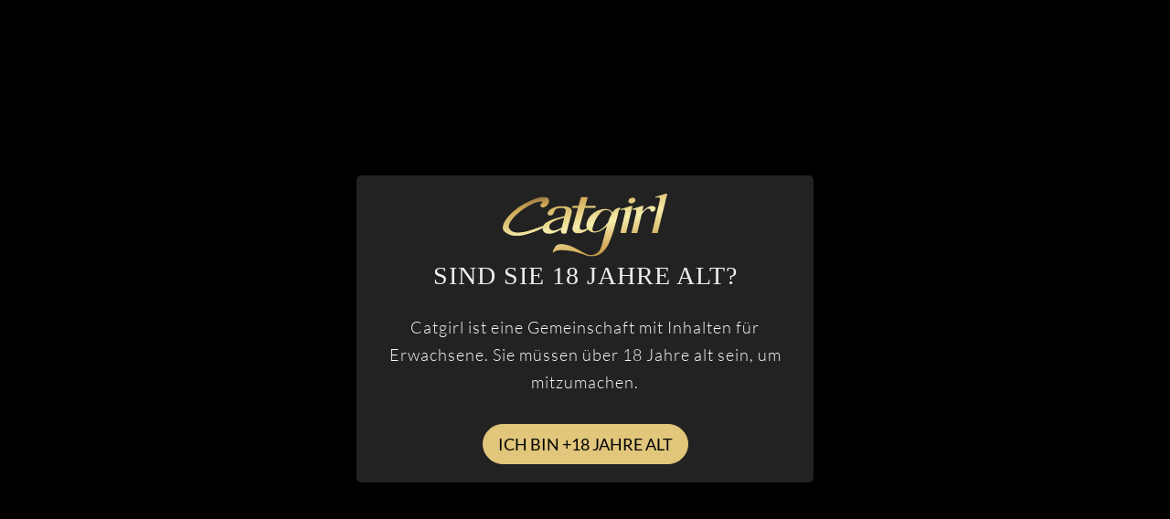

--- FILE ---
content_type: text/html; charset=UTF-8
request_url: https://catgirl.ch/de/fille/michelle
body_size: 22254
content:
<!DOCTYPE html>
<html lang="de">
<head>
	<meta http-equiv="Content-Type" content="text/html; charset=UTF-8">
	<meta http-equiv="X-UA-Compatible" content="IE=edge"> 
	<meta name="viewport" content="width=device-width, initial-scale=1.0, maximum-scale=5.0">

	<title>Michelle, Escort Girls in Zürich Schweiz auf Catgirl.ch</title>
	<meta name="description" content="Catgirl.ch | Profil von Michelle - Escort Girls en Zürich  in der Schweiz -  Heterosexuell , Bisexuell passiv, Bisexuell aktiv, Lesbierin, Hellbraune , 166-170, 56-60 Kg, +41782626636" />
	
		<meta property="og:image" content="https://catgirl.ch/static/fille/michelle/t_470_155d8c104415872583ab17bc30374ecc.jpg"/>
	
	
			<link rel="canonical" href="https://catgirl.ch/de/fille/michelle" />
	
			<link rel="preload" href="/dist/catgirl/images/bg-fille-1.webp" as="image" media="(min-width: 768px)">
	
	<link rel="preload" href="/dist/catgirl/images/logo.svg" as="image">

	
	

			<link rel="preload" fetchpriority="high" as="image" href="https://catgirl.ch/static/home/poster-mid.webp" type="image/webp">
		<link rel="preload" fetchpriority="high" as="image" href="https://catgirl.ch/static/home/poster-xl.webp" type="image/webp">
	
			
	
	<style>
	.logo-catgirl {
		width: 147px;
		height: 56px;
	}
	</style>

	<style>
   :root {
      --blue: #007bff;
      --indigo: #6610f2;
      --purple: #6f42c1;
      --pink: #dba99d;
      --red: #dc3545;
      --orange: #fd7e14;
      --yellow: #e1c67b;
      --green: #8aca9b;
      --teal: #20c997;
      --cyan: #17a2b8;
      --white: #fff;
      --gray: #878989;
      --gray-dark: #272b2e;
      --primary: #e1c67b;
      --secondary: #dba99d;
      --success: #8aca9b;
      --info: #17a2b8;
      --warning: #fd7e14;
      --danger: #dc3545;
      --light: #f8f9fa;
      --dark: #212528;
      --gray: #878989;
      --breakpoint-xs: 0;
      --breakpoint-sm: 570px;
      --breakpoint-md: 768px;
      --breakpoint-lg: 992px;
      --breakpoint-xl: 1230px;
      --breakpoint-xxl: 1700px;
      --font-family-sans-serif: "PT Serif","Helvetica Neue",Arial,"Noto Sans",sans-serif,"Apple Color Emoji","Segoe UI Emoji","Segoe UI Symbol","Noto Color Emoji";
      --font-family-monospace: Menlo,Monaco,Consolas,"Liberation Mono","Courier New",monospace
   }

   *,::after,::before {
      box-sizing: border-box
   }

   html {
      font-family: sans-serif;
      line-height: 1.15;
      -webkit-text-size-adjust: 100%;
      -webkit-tap-highlight-color: transparent
   }

   article,aside,figcaption,figure,footer,header,hgroup,main,nav,section {
      display: block
   }

   body {
      margin: 0;
      font-size: 1.125rem;
      font-weight: 300;
      line-height: 1.35;
      color: #fff;
      text-align: left;
      background-color: #212528
   }

   h1,h2,h3,h4,h5,h6 {
      margin-top: 0;
      margin-bottom: 1.25rem
   }

   p {
      margin-top: 0;
      margin-bottom: 1.5rem
   }

   dl,ol,ul {
      margin-top: 0;
      margin-bottom: 1rem
   }

   ol ol,ol ul,ul ol,ul ul {
      margin-bottom: 0
   }
   b,strong {
      font-weight: bolder
   }

   a {
      color: #e1c67b;
      text-decoration: none;
      background-color: transparent
   }

   img {
      vertical-align: middle;
      border-style: none
   }
   button {
      border-radius: 0
   }
   button,input,optgroup,select,textarea {
      margin: 0;
      font-family: inherit;
      font-size: inherit;
      line-height: inherit
   }

   button,input {
      overflow: visible
   }

   button,select {
      text-transform: none
   }

   [type=button],[type=reset],[type=submit],button {
      -webkit-appearance: button
   }

   [type=button]:not(:disabled),[type=reset]:not(:disabled),[type=submit]:not(:disabled),button:not(:disabled) {
      cursor: pointer
   }
   [type=search] {
      outline-offset: -2px;
      -webkit-appearance: none
   }

   .h1,.h2,.h3,.h4,.h5,.h6,h1,h2,h3,h4,h5,h6 {
      margin-bottom: 1.25rem;
      font-family: "PT Serif","Times New Roman",Times,serif;
      font-weight: 400;
      line-height: 1.5;
      color: #eeedeb
   }

   .h1,h1 {
      font-size: 2.5rem
   }

   .h2,h2 {
      font-size: 1.125rem
   }

   .h3,h3 {
      font-size: 1.75rem
   }

   .h4,h4 {
      font-size: 1.125rem
   }
   .list-unstyled {
      padding-left: 0;
      list-style: none
   }
   .container {
      width: 100%;
      padding-right: 15px;
      padding-left: 15px;
      margin-right: auto;
      margin-left: auto
   }
   .container-fluid {
      width: 100%;
      padding-right: 15px;
      padding-left: 15px;
      margin-right: auto;
      margin-left: auto
   }

   .row {
      display: -webkit-box;
      display: -ms-flexbox;
      display: flex;
      -ms-flex-wrap: wrap;
      flex-wrap: wrap;
      margin-right: -15px;
      margin-left: -15px
   }

   .no-gutters {
      margin-right: 0;
      margin-left: 0
   }

   .no-gutters>.col,.no-gutters>[class*=col-] {
      padding-right: 0;
      padding-left: 0
   }

   .col,.col-1,.col-10,.col-11,.col-12,.col-2,.col-3,.col-4,.col-5,.col-6,.col-7,.col-8,.col-9,.col-auto,.col-lg,.col-lg-1,.col-lg-10,.col-lg-11,.col-lg-12,.col-lg-2,.col-lg-3,.col-lg-4,.col-lg-5,.col-lg-6,.col-lg-7,.col-lg-8,.col-lg-9,.col-lg-auto,.col-md,.col-md-1,.col-md-10,.col-md-11,.col-md-12,.col-md-2,.col-md-3,.col-md-4,.col-md-5,.col-md-6,.col-md-7,.col-md-8,.col-md-9,.col-md-auto,.col-sm,.col-sm-1,.col-sm-10,.col-sm-11,.col-sm-12,.col-sm-2,.col-sm-3,.col-sm-4,.col-sm-5,.col-sm-6,.col-sm-7,.col-sm-8,.col-sm-9,.col-sm-auto,.col-xl,.col-xl-1,.col-xl-10,.col-xl-11,.col-xl-12,.col-xl-2,.col-xl-3,.col-xl-4,.col-xl-5,.col-xl-6,.col-xl-7,.col-xl-8,.col-xl-9,.col-xl-auto,.col-xxl,.col-xxl-1,.col-xxl-10,.col-xxl-11,.col-xxl-12,.col-xxl-2,.col-xxl-3,.col-xxl-4,.col-xxl-5,.col-xxl-6,.col-xxl-7,.col-xxl-8,.col-xxl-9,.col-xxl-auto {
      position: relative;
      width: 100%;
      padding-right: 15px;
      padding-left: 15px
   }
   .col-6 {
      -webkit-box-flex: 0;
      -ms-flex: 0 0 50%;
      flex: 0 0 50%;
      max-width: 50%
   }
   .col-12 {
      -webkit-box-flex: 0;
      -ms-flex: 0 0 100%;
      flex: 0 0 100%;
      max-width: 100%
   }
   .form-control {
      display: block;
      width: 100%;
      height: 2.25rem;
      padding: .3125rem .6875rem;
      font-family: lato,BlinkMacSystemFont,"Segoe UI",Roboto,"Helvetica Neue",Arial,"Noto Sans",sans-serif,"Apple Color Emoji","Segoe UI Emoji","Segoe UI Symbol","Noto Color Emoji";
      font-size: 1.0625rem;
      font-weight: 300;
      line-height: 1;
      color: #968166;
      background-color: #edecea;
      background-clip: padding-box;
      border: 0 solid transparent;
      border-radius: 0;
      -webkit-transition: border-color .15s ease-in-out,box-shadow .15s ease-in-out;
      transition: border-color .15s ease-in-out,box-shadow .15s ease-in-out
   }
   .btn {
      display: inline-block;
      font-family: lato,BlinkMacSystemFont,"Segoe UI",Roboto,"Helvetica Neue",Arial,"Noto Sans",sans-serif,"Apple Color Emoji","Segoe UI Emoji","Segoe UI Symbol","Noto Color Emoji";
      font-weight: 400;
      color: #fff;
      text-align: center;
      vertical-align: middle;
      -webkit-user-select: none;
      -moz-user-select: none;
      -ms-user-select: none;
      user-select: none;
      background-color: transparent;
      border: 1px solid transparent;
      padding: .75rem 1rem;
      font-size: 1.125rem;
      line-height: 1;
      border-radius: 1.375rem;
      -webkit-transition: color .3s,background .3s,opacity .3s;
      transition: color .3s,background .3s,opacity .3s
   }
   .dropdown,.dropleft,.dropright,.dropup {
      position: relative
   }

   .dropdown-toggle {
      white-space: nowrap
   }

   .dropdown-toggle::after {
      display: inline-block;
      margin-left: .255em;
      vertical-align: .255em;
      content: "";
      border-top: .3em solid;
      border-right: .3em solid transparent;
      border-bottom: 0;
      border-left: .3em solid transparent
   }
   .dropdown-menu {
      position: absolute;
      top: 100%;
      left: 0;
      z-index: 1000;
      display: none;
      float: left;
      min-width: 10rem;
      padding: .5rem 0;
      margin: .125rem 0 0;
      font-size: 1.125rem;
      color: #212528;
      text-align: left;
      list-style: none;
      background-color: #fff;
      background-clip: padding-box;
      border: 0 solid transparent;
      border-radius: 1.125rem
   }
   .navbar {
      position: relative;
      display: -webkit-box;
      display: -ms-flexbox;
      display: flex;
      -ms-flex-wrap: wrap;
      flex-wrap: wrap;
      -webkit-box-align: center;
      -ms-flex-align: center;
      align-items: center;
      -webkit-box-pack: justify;
      -ms-flex-pack: justify;
      justify-content: space-between;
      padding: .4375rem .9375rem
   }
   .navbar-brand {
      display: inline-block;
      padding-top: 0;
      padding-bottom: 0;
      margin-right: .9375rem;
      font-size: 1.25rem;
      line-height: inherit;
      white-space: nowrap
   }

   .navbar-nav {
      display: -webkit-box;
      display: -ms-flexbox;
      display: flex;
      -webkit-box-orient: vertical;
      -webkit-box-direction: normal;
      -ms-flex-direction: column;
      flex-direction: column;
      padding-left: 0;
      margin-bottom: 0;
      list-style: none
   }

   .navbar-nav .nav-link {
      padding-right: 0;
      padding-left: 0
   }

   .navbar-nav .dropdown-menu {
      position: static;
      float: none
   }

   .navbar-dark .navbar-brand {
      color: #fff
   }

   .navbar-dark .navbar-nav .nav-link {
      color: #edecea
   }
   .card {
      position: relative;
      display: -webkit-box;
      display: -ms-flexbox;
      display: flex;
      -webkit-box-orient: vertical;
      -webkit-box-direction: normal;
      -ms-flex-direction: column;
      flex-direction: column;
      min-width: 0;
      word-wrap: break-word;
      background-color: #edecea;
      background-clip: border-box;
      border: 1px solid rgba(0,0,0,.125);
      border-radius: 0
   }

   .card-body {
      -webkit-box-flex: 1;
      -ms-flex: 1 1 auto;
      flex: 1 1 auto;
      padding: .375rem;
      color: #c0b3a2
   }

   .card-title {
      margin-bottom: 0
   }
   .modal {
      position: fixed;
      top: 0;
      left: 0;
      z-index: 1050;
      display: none;
      width: 100%;
      height: 100%;
      overflow: hidden;
      outline: 0
   }

   .text-center {
      text-align: center!important
   }
	</style>
	<style>
   body,html {
      height: 100%
   }

   body {
      font-size: 16px;
      min-width: 320px;
      font-family: Lato,serif;
      letter-spacing: 1px;
      -webkit-font-smoothing: antialiased;
      -moz-font-smoothing: antialiased
   }

   .h2,h2 {
      text-transform: uppercase
   }

   .h4,h4 {
      text-transform: uppercase;
      font-family: lato,Arial,sans-serif;
      font-weight: 700;
      color: #e1c67b;
      margin: 0 0 .875rem
   }

   a {
      -webkit-transition: color .3s,background .3s,opacity .3s;
      transition: color .3s,background .3s,opacity .3s
   }

   iframe,img {
      height: auto;
      max-width: 100%;
      border: none
   }

   strong {
      font-weight: 700
   }

   ul {
      margin: 0;
      font-size: .8125rem
   }

   ul li {
      position: relative;
      padding: 0 0 .25rem .625rem
   }

   ul li:after {
      position: absolute;
      top: .4375rem;
      left: 0;
      width: .3125rem;
      height: .3125rem;
      border-radius: 50%;
      background: #eeedeb;
      content: ""
   }

   .navbar-nav .dropdown-menu > li > a:hover,
   .navbar-nav .dropdown-menu > li > a.active {
      background: #e1c67b;
   }

   .navbar-nav .nav-item .nav-link.active {
      background: #e1c67b;
   }

   .add-nav li,.awards-list li,.card-list li,.dropdown-menu li,.icons-list li,.jcf-list li,.navbar-nav li,.non-bullet li,.pagination li,.review-list li,.slick-dots li,.star-list li,.suggest-list li,.tag-list li {
      padding: 0
   }

   .add-nav li:after,.awards-list li:after,.card-list li:after,.dropdown-menu li:after,.icons-list li:after,.jcf-list li:after,.navbar-nav li:after,.non-bullet li:after,.pagination li:after,.review-list li:after,.slick-dots li:after,.star-list li:after,.suggest-list li:after,.tag-list li:after {
      display: none
   }

   p > a {
      font-weight: 700
   }

   .text-center {
      text-align: center !important;
   }

   .btn {
      text-transform: uppercase;
      color: #eeedeb;
      overflow: hidden;
      border-radius: 5px;
      padding: .75rem 1.5rem
   }

   .btn[class*=gradient-] {
      position: relative;
      z-index: 1
   }

   .btn[class*=gradient-]:after {
      position: absolute;
      top: 0;
      left: 0;
      width: 0;
      bottom: 0;
      z-index: -1;
      -webkit-transition: width .3s;
      transition: width .3s;
      content: ""
   }

   .btn.with-icon {
      padding-right: 2.75rem
   }

   .btn.with-icon:before {
      position: absolute;
      top: 50%;
      -webkit-transform: translateY(-50%) rotate(-35deg);
      -ms-transform: translateY(-50%) rotate(-35deg);
      transform: translateY(-50%) rotate(-35deg);
      right: .9375rem;
      content: "";
      width: 1.375rem;
      height: 1.5rem;
      background: url(/dist/images/trace.svg) no-repeat;
      background-size: cover
   }

   .btn.gradient-primary {
      background: -webkit-linear-gradient(left,#e1c67b 0,#d2ad59 100%);
      background: linear-gradient(to right,#e1c67b 0,#d2ad59 100%)
   }

   .btn.gradient-primary:after {
      background: #e1c67b
   }

   .btn.gradient-dark {
      background: -webkit-linear-gradient(left,#313437 0,#212528 100%);
      background: linear-gradient(to right,#313437 0,#212528 100%);
      color: #edecea
   }

   .btn.gradient-dark:after {
      background: #212528
   }

   .dropdown-menu {
      border-radius: 5px
   }

   @media (max-width: 1229px) {
      .dropdown-menu.lang-list-mobile {
         bottom:unset
      }
   }

   @media (min-width: 760px) {	
      .modal-close-18plus {
         font-size: 1rem;
      }
   }

   @media (min-width: 360px) and (max-width: 759px) {
      .modal-close-18plus {
         font-size: 0.8rem;
      }
   }

   .zoom-hover {
      overflow: hidden;
      display: block;
   }

   .zoom-hover img {
      transition: transform 0.3s ease;
      transform-origin: center center;
   }

   .zoom-hover:hover img {
      transform: scale(1.1);
   }

   .form-control {
      font-style: italic;
      font-size: 1.125rem;
		height: 2.4375rem;
   }

   .search-form {
      display: -webkit-box;
      display: -ms-flexbox;
      display: flex;
      -webkit-box-align: center;
      -ms-flex-align: center;
      align-items: center;
      border-radius: 1.375rem;
      padding: 0 1rem;
      background: #edecea;
      -ms-flex-negative: 0;
      flex-shrink: 0;
      max-width: 18.9375rem;
      margin: 0 auto .9375rem
   }

   .search-form .form-control {
      border-radius: 0 1.375rem 1.375rem 0;
      display: block;
      width: 100%;
      padding-top: .1875rem;
      padding-bottom: .3125rem
   }

   .search-form .input-holder {
      -webkit-box-flex: 1;
      -ms-flex-positive: 1;
      flex-grow: 1
   }

   .search-form button[type=submit] {
      margin: 0;
      color: #e1c67b;
      background: 0 0;
      border-radius: 0;
      border: none;
      padding: 0;
      width: 1.6875rem;
      height: 1.6875rem;
      background: url(/dist/images/bg-search.png) no-repeat;
      background-size: 1.6875rem 1.6875rem
   }

   #header .search-form {
      padding: 0 0 0 1.125rem
   }

   .dropdown-menu-items {
      text-transform: none!important
   }

   .page-home .home-bg-ng {
      background-size: cover;
      background-position: center
   }

   @media (max-width: 767px) {
      .page-home .home-bg-ng {
         background-image: unset;
         background-color: #000;
      }
   }

   @media (min-width: 768px) {
      .page-home .home-bg-ng {
         background-image: url(/static/home/poster-mid.webp);
      }
   }

   @media (min-width: 1200px) {
      .page-home .home-bg-ng {
         background-image: url(/static/home/poster-xl.webp);
      }
   }

   @media (min-width: 768px) {
      .bg-header {
         background-image: url("/dist/catgirl/images/bg-fille-1.webp");
      }
   }

   .page-home .content-section-slider {
      padding-top: 0;
      padding-bottom: 0;
      border-top: 1px solid #e1c67b;
      border-bottom: 1px solid #e1c67b
   }

   .slideshow-posts img {
      object-fit: fill
   }

   .content-section-slider {
      background-color: #000
   }

   .banner-section-slider-fille .content-section {
      padding-bottom: 0
   }

   .owl-carousel .items {
      padding-bottom: 5px
   }

   @media (min-width: 360px) and (max-width: 759px) {
      .six-slides .items {
         width: 33vw;
      }

      .font-normal-slider {
         font-size: 0.7rem !important;
      }
   }

   @media (min-width: 760px) {	
      
      .six-slides .items {
         width: 240px;
         font-size: 1rem;
      }

      .font-normal-slider {
         font-size: 1rem !important;
      }

   }
   .dropdown-toggle {
      color: #eeedeb;
      text-transform: uppercase
   }

   .dropdown-menu {
      overflow: hidden
   }

   .dropdown-menu.lang-list {
      left: 50%;
      -webkit-transform: translateX(-50%);
      -ms-transform: translateX(-50%);
      transform: translateX(-50%);
      min-width: .625rem;
      width: 80px
   }

   .navbar-nav {
      line-height: 1;
      font-size: .9375rem;
      font-weight: 700;
      width: 100%;
      margin-bottom: 2.5rem
   }

   .navbar-nav>li.has-drop-down:before {
      position: absolute;
      top: .9375rem;
      right: 1.5625rem;
      font-family: "Font Awesome 5 Pro";
      font-size: 1.25rem;
      content: "\f067";
      z-index: 20;
      pointer-events: none;
      font-weight: 300
   }

   @media (min-width: 360px) and (max-width:759px) {
      .navbar-nav .nav-link {
         position: relative;
         padding-left: 1.0625rem;
         padding-right: 2.8125rem;
         padding-bottom: .7rem;
         text-transform: none;
         font-size: 17px
      }

      .navbar-nav .dropdown-menu {
         overflow: visible;
         background: 0 0;
         border-radius: 0;
         padding: 0;
         margin: 0;
         font-size: 18px
      }

      .text-underpage .h1,.text-underpage h1 {
         font-size: 1.5rem
      }

      .image-holder img {
         max-height: 167.5px;
         object-fit: cover
      }
      .aere-mobile-btn {
         margin-top: 1rem;
         margin-bottom: 2rem
      }
      .card-core .card-text {
         min-height: 10px;
         font-size: .8rem
      }

      .card-core .card-title {
         overflow: hidden;
         height: 25px
      }
      .card-age {
         font-size: .8rem;
         color: #736046
      }
   }

   .navbar-nav .nav-link:after {
      position: absolute;
      top: 0;
      left: 0;
      right: 0;
      bottom: 0;
      background: -webkit-linear-gradient(315deg,#d2ad59 0,#e1c67b 100%);
      background: linear-gradient(135deg,#d2ad59 0,#e1c67b 100%);
      content: "";
      opacity: 0;
      z-index: 1;
      -webkit-transition: opacity .3s linear;
      transition: opacity .3s linear;
      border: none;
      margin: 0
   }

   .navbar-nav .nav-link span {
      display: -webkit-box;
      display: -ms-flexbox;
      display: flex;
      -webkit-box-align: start;
      -ms-flex-align: start;
      align-items: flex-start;
      position: relative;
      z-index: 2
   }

   .navbar-nav .nav-link span[class*=fa-] {
      padding-left: 1.4375rem;
      font-family: lato,Arial,sans-serif !important;
      font-weight: 400
   }

   .navbar-nav .nav-link span[class*=fa-]:before {
      position: absolute;
      top: 50%;
      left: 0;
      -webkit-transform: translateY(-50%);
      -ms-transform: translateY(-50%);
      transform: translateY(-50%);
      font-family: "Font Awesome 5 Pro";
      font-weight: 300
   }

   .sub-nav {
      display: -webkit-box;
      display: -ms-flexbox;
      display: flex;
      -webkit-box-align: center;
      -ms-flex-align: center;
      align-items: center;
      -webkit-box-pack: justify;
      -ms-flex-pack: justify;
      justify-content: space-between;
      width: 100%;
      padding: 0 1.125rem
   }

   .sub-nav .btn {
      font-size: .9375rem;
      padding: .6875rem 1rem
   }

   .sub-nav .btn.register {
      display: none
   }

   .lang-item {
      font-size: 1.125rem
   }

   .lang-item .dropdown-toggle {
      font-family: lato,Arial,sans-serif !important;
      padding-right: .9375rem
   }

   .lang-item .dropdown-toggle:before {
      position: absolute;
      top: 50%;
      right: 0;
      -webkit-transform: translateY(-50%);
      -ms-transform: translateY(-50%);
      transform: translateY(-50%);
      font-family: "Font Awesome 5 Pro";
      -webkit-transition: -webkit-transform .3s;
      transition: -webkit-transform .3s;
      transition: transform .3s;
      transition: transform .3s,-webkit-transform .3s
   }

   .lang-item .dropdown-toggle:after {
      display: none
   }

   .add-nav {
      display: -webkit-box;
      display: -ms-flexbox;
      display: flex;
      font-size: 1.25rem
   }

   .not-connected .sub-nav .btn.register {
      display: block
   }

   .card {
      overflow: hidden;
      margin-bottom: .5rem
   }

   .card .card-body {
      padding-top: .1875rem;
      padding-bottom: .4375rem;
      line-height: 1.2;
      background: #edecea
   }

   .card p {
      margin: 0 0 .375rem
   }

   .card .card-title {
      text-transform: uppercase;
      color: #eeedeb;
      background: -webkit-linear-gradient(left,#e1c67b 0,#d2ad59 100%);
      background: linear-gradient(to right,#e1c67b 0,#d2ad59 100%);
      padding: .1875rem .375rem;
      font: 700 .9375rem lato, Arial, sans-serif;
   }

   .card .card-title a {
      color: #eeedeb;
      display: block;
      padding: .375rem .6875rem;
      margin: -.375rem -.6875rem
   }
   .card .category-title,.card .city {
      display: block;
      color: #736046;
      font-size: .9375rem
   }

   .card .city {
      padding: 0 0 .1875rem
   }

   .card .image-holder {
      position: relative
   }

   .card .image-holder img {
      display: block;
      width: 100%
   }

   .card .status {
      display: block;
      position: relative;
      padding: 0 0 0 1rem;
      font-style: italic;
      font-family: lato,Arial,sans-serif !important;
      font-size: .7rem;
      font-weight: 700
   }

   .card .status:before {
      position: absolute;
      top: 50%;
      -webkit-transform: translateY(-50%);
      -ms-transform: translateY(-50%);
      transform: translateY(-50%);
      left: 0;
      font-style: normal;
      font-family: "Font Awesome 5 Pro"
   }

   .card .status.online {
      padding: 0 0 0 .375rem
   }

   .card .status.online:before {
      content: "";
      width: .25rem;
      height: .25rem;
      border-radius: 50%;
      background: #8aca9b
   }

   .slick-list {
      position: relative;
      overflow: hidden;
      display: block;
      margin: 0;
      padding: 0
   }
   .slick-track {
      position: relative;
      left: 0;
      top: 0;
      display: block
   }

   .slick-track:after,.slick-track:before {
      content: "";
      display: table
   }

   .slick-track:after {
      clear: both
   }

   .slick-loading .slick-track {
      visibility: hidden
   }

   .slick-slide {
      float: left;
      height: 100%;
      min-height: 1px;
      display: none
   }

   .slick-slide img {
      display: block
   }

   .slick-initialized .slick-slide {
      display: block
   }

   .slick-loading .slick-slide {
      visibility: hidden
   }

   .slick-arrow {
      position: absolute;
      top: 50%;
      -webkit-transform: translateY(-50%);
      -ms-transform: translateY(-50%);
      transform: translateY(-50%);
      z-index: 10;
      color: #e1c67b;
      padding: 0;
      background: 0 0;
      border: none;
      font-size: 3.125rem;
      margin-top: -1.3125rem;
      -webkit-transition: color .3s;
      transition: color .3s
   }
   .slick-dots {
      margin: 0;
      padding: 0;
      list-style: none;
      position: absolute;
      bottom: 1.5625rem;
      left: 0;
      right: 0;
      z-index: 1000;
      display: -webkit-box;
      display: -ms-flexbox;
      display: flex;
      -webkit-box-pack: center;
      -ms-flex-pack: center;
      justify-content: center
   }

   .slick-dots li {
      padding: 0 .5rem
   }

   .slick-dots li.slick-active button {
      background: #e7b1a5
   }

   .slick-dots button {
      display: block;
      border: none;
      padding: 0;
      border-radius: 50%;
      width: .75rem;
      height: .75rem;
      background: #fff;
      -webkit-transition: background .3s;
      transition: background .3s;
      text-indent: -9999px;
      overflow: hidden
   }
   #header {
      position: relative;
      border-bottom: 1px solid #e1c67b;
      letter-spacing: 0
   }

   .navbar-brand {
      -ms-flex-negative: 0;
      flex-shrink: 0;
      margin: 0
   }

   .navbar-brand img {
      display: block;
      max-width: none
   }

   .navbar {
      align-items: center;
      -webkit-box-align: center;
      -ms-flex-align: center
   }

   .navbar-menu {
      position: absolute;
      top: 4.4375rem;
      left: 0;
      right: 0;
      z-index: 999;
      background: #212528;
      bottom: 0;
      padding: .9375rem 0;
      display: block;
      opacity: 0;
      visibility: hidden;
      -webkit-transition: opacity .3s,visibility .3s;
      transition: opacity .3s,visibility .3s
   }

   .nav-opener {
      position: relative;
      width: 26px;
      height: 20px
   }
   .nav-opener span,.nav-opener:after,.nav-opener:before {
      position: absolute;
      top: 0;
      left: 0;
      width: 100%;
      height: 2px;
      background: #e1c67b;
      -webkit-transition: top .3s,-webkit-transform .3s;
      transition: top .3s,-webkit-transform .3s;
      transition: top .3s,transform .3s;
      transition: top .3s,transform .3s,-webkit-transform .3s
   }

   .nav-opener:after,.nav-opener:before {
      top: .5625rem;
      content: ""
   }

   .nav-opener:after {
      top: 1.125rem
   }

   .heading-section {
      position: relative;
      margin: 0;
      text-align: center
   }

   .heading-section .h2,.heading-section h2 {
      margin: 0;
      margin-bottom: 1rem;
      letter-spacing: 2px;
      display: inline-block;
      vertical-align: top;
      position: relative;
      max-width: 73%
   }

   .heading-section .h2:after,.heading-section .h2:before,.heading-section h2:after,.heading-section h2:before {
      position: absolute;
      top: 50%;
      right: calc(100% + 14px);
      min-width: 2rem;
      height: 1px;
      background: #e1c67b;
      content: "";
      z-index: 10
   }

   .heading-section .h2:after,.heading-section h2:after {
      right: auto;
      left: calc(100% + 14px)
   }

   .banner-section {
      position: relative
   }

   .banner-section .h2 {
      line-height: 1;
      max-width: 17.5rem;
      margin: 0 auto 1.375rem;
      letter-spacing: 2px
   }

   .awards-list-filles {
      -webkit-box-pack: center;
      -ms-flex-pack: center;
      justify-content: center;
      padding: .5rem;
      margin-left: 15px;
      margin-right: 15px
   }

   .awards-list {
      font-size: .9375rem;
      line-height: 1;
      display: -webkit-box;
      display: -ms-flexbox;
      display: flex;
      -webkit-box-align: center;
      -ms-flex-align: center;
      align-items: center;
      margin: 0 -.25rem;
   }

   .awards-list li {
      padding: 0 .25rem
   }

   .awards-list span {
      color: #edecea;
      text-shadow: 0 0 3px rgba(0,0,0,.35)
   }

   .content-section {
      position: relative;
      padding-top: 1.5rem;
      padding-bottom: 1.5rem
   }

   .bg-dark {
      background-color: #272b2e!important
   }

   .bg-dark:nth-child(odd) {
      background-color: #272b2e!important
   }

   .bg-dark:nth-child(even) {
      background-color: #212528!important
   }

   .content-section p:last-child {
      margin: 0
   }

   .slideshow-posts {
      position: relative;
      margin: 0 -.9375rem;
      height: 336px;
      width: auto
   }

   .slideshow-posts img {
      height: 336px;
      width: 1200px;
      object-fit: cover;
      display: block
   }

   .subscribe-block {
      position: relative;
      background: -webkit-linear-gradient(left,#e1c67b 0,#d2ad59 100%);
      background: linear-gradient(to right,#e1c67b 0,#d2ad59 100%);
      padding-top: 1.5rem;
      padding-bottom: 1.75rem
   }

   .subscribe-block .subscribe-col {
      display: -webkit-box;
      display: -ms-flexbox;
      display: flex;
      -webkit-box-align: center;
      -ms-flex-align: center;
      align-items: center;
      -webkit-box-pack: center;
      -ms-flex-pack: center;
      justify-content: center;
      -ms-flex-wrap: wrap;
      flex-wrap: wrap;
      text-align: center
   }

   .subscribe-block .h4 {
      margin: 0 0 .8125rem;
      font-weight: 400;
      color: #212528
   }

   .subscribe-block .btn {
      -ms-flex-negative: 0;
      flex-shrink: 0
   }

   .cards-row {
      padding-bottom: 1.5625rem
   }
   
   #footer {
      border-top: 1px solid #e1c67b;
      background: -webkit-linear-gradient(left,#313437 0,#212528 100%);
      background: linear-gradient(to right,#313437 0,#212528 100%);
      font-size: .8125rem;
      font-family: Lato;
      color: #fff;
      text-align: center;
      padding-top: 1.5625rem;
      padding-bottom: 1.5625rem
   }

   #footer .menu li {
      margin-bottom: 10px
   }

   #footer .menu li a {
      font-size: 16px
   }

   .copyright {
      display: block;
      font-weight: 400;
      font-size: .5625rem
   }

   .menu li:after {
      width: .25rem;
      height: .25rem;
      top: .625rem
   }
   .menu a {
      color: #fff
   }
   .title-contact {
      font-size: 1.125rem;
      display: block;
      padding: 0 0 1.625rem
   }

   #main {
      min-height: calc(100vh - 78px - 273px)
   }

   .card-ribon.switch {
      position: relative;
      display: inline-block
   }

   .card-ribon.switch .img-top {
      opacity: 0;
      transition: opacity 0.65s ease;
      pointer-events: none; /* évite de bloquer les hover */
      position: absolute;
      top: 0;
      left: 0;
      z-index: 9
   }

   @media (min-width: 360px) and (max-width:759px) {

      .awards-list {
         margin: 0
      }

      .image-holder img {
         max-height: 278px;
         object-fit: cover
      }

   }
</style>	<style>
   .overlay-18 {
      position: fixed;
      z-index: 1010;
      top: 0;
      left: 0;
      width: 100vw;
      height: 100vh;
      background-color: black;
      display: flex;
      justify-content: center;
      align-items: center;
      visibility: visible; /* Visible par défaut */
      opacity: 1; /* Opaque par défaut */
      transition: visibility 0s, opacity 0.5s ease;
   }

   .overlay-18.hide {
      visibility: hidden; /* Cachée */
      opacity: 0; /* Transparente */
   }

   @media (min-width: 360px) and (max-width: 759px) {
      .center-box-18 {
         max-width: 350px;
      }
   }

   @media (min-width: 760px) {
      .center-box-18 {
         max-width: 500px;
      }
   }

   .center-box-18 {
      border-radius: 5px;
      padding: 20px;
      background-color: #222222;
      position: relative;
   }
</style>	<style>.flag{display:inline-block;width:16px;height:11px;background:url(/dist/flags/flags.webp) no-repeat}.flag.flag-fr{background-position:-160px -44px}.flag.flag-en{background-position:-192px -154px}.flag.flag-es{background-position:-32px -44px}.flag.flag-it{background-position:-224px -66px}.flag.flag-de{background-position:-96px -33px}.flag.flag-us{background-position:-192px -154px}</style>	
<style>
   .fa,.fa-brands,.fa-classic,.fa-duotone,.fa-light,.fa-regular,.fa-sharp,.fa-sharp-solid,.fa-solid,.fa-thin,.fab,.fad,.fal,.far,.fas,.fasl,.fasr,.fass,.fast,.fat {
      -moz-osx-font-smoothing: grayscale;
      -webkit-font-smoothing: antialiased;
      display: var(--fa-display,inline-block);
      font-style: normal;
      font-variant: normal;
      line-height: 1;
      text-rendering: auto
   }

   .fa-classic,.fa-light,.fa-regular,.fa-solid,.fa-thin,.fal,.far,.fas,.fat {
      font-family: "Font Awesome 6 Pro"
   }

   /* brand */
   :host,:root {
      --fa-style-family-brands: "Font Awesome 6 Brands";
      --fa-font-brands: normal 400 1em/1 "Font Awesome 6 Brands"
   }
   /* solide */
   :host,:root {
      --fa-style-family-classic: "Font Awesome 6 Pro";
      --fa-font-solid: normal 900 1em/1 "Font Awesome 6 Pro"
   }
   .fa-solid,.fas {
      font-weight: 900
   }
   /* light */
   :host,:root {
      --fa-style-family-classic: "Font Awesome 6 Pro";
      --fa-font-light: normal 300 1em/1 "Font Awesome 6 Pro"
   }
   .fa-light,.fal {
      font-weight: 300
   }
</style>	<style>.owl-carousel,.owl-carousel .owl-item {-webkit-tap-highlight-color: transparent;position: relative}.owl-carousel {display: none;width: 100%;z-index: 1}</style>
	<link rel="preload" href="/libs/fontawesome-pro/webfonts/fa-regular-400.woff2" as="font" type="font/woff2" crossorigin>
	<link rel="preload" href="/libs/fontawesome-pro/webfonts/fa-solid-900.woff2" as="font" type="font/woff2" crossorigin>
	<link rel="preload" href="/libs/fontawesome-pro/webfonts/fa-light-300.woff2" as="font" type="font/woff2" crossorigin>
	<link rel="preload" href="/libs/fontawesome-pro/webfonts/fa-brands-400.woff2" as="font" type="font/woff2" crossorigin>

	<link rel="preload" href="/dist/catgirl/css/bootstrap.min.css" as="style" onload="this.onload=null;this.rel='stylesheet'">
	<noscript><link rel="stylesheet" href="/dist/catgirl/css/bootstrap.min.css"></noscript>

	<link rel="preload" href="/libs/fontawesome-pro/css/fontawesome.min.css" as="style" onload="this.onload=null;this.rel='stylesheet'">
	<noscript><link rel="stylesheet" href="/libs/fontawesome-pro/css/fontawesome.min.css"></noscript>

			<link rel="preload" href="/dist/catgirl/css/main.min.css?v=202511191611" as="style" onload="this.onload=null;this.rel='stylesheet'" >
		<noscript><link rel="stylesheet" href="/dist/catgirl/css/main.min.css?v=202511191611"></noscript>
		
	<link rel="preload" href="/libs/sweetalert2/sweetalert2.css" as="style" onload="this.onload=null;this.rel='stylesheet'">
	<noscript><link rel="stylesheet" href="/libs/sweetalert2/sweetalert2.css"></noscript>

	<link rel="preload" href="/libs/fontawesome-pro/css/brands.min.css" as="style" onload="this.onload=null;this.rel='stylesheet'">
	<noscript><link rel="stylesheet" href="/libs/fontawesome-pro/css/brands.min.css"></noscript>

	<link rel="preload" href="/libs/fontawesome-pro/css/solid.min.css" as="style" onload="this.onload=null;this.rel='stylesheet'">
	<noscript><link rel="stylesheet" href="/libs/fontawesome-pro/css/solid.min.css"></noscript>

	<link rel="preload" href="/libs/fontawesome-pro/css/light.min.css" as="style" onload="this.onload=null;this.rel='stylesheet'">
	<noscript><link rel="stylesheet" href="/libs/fontawesome-pro/css/light.min.css"></noscript>
	
	<link rel="preload" href="/libs/owlcarousel/assets/owl.carousel.min.css" as="style" onload="this.onload=null;this.rel='stylesheet'">
	<noscript><link rel="stylesheet" href="/libs/owlcarousel/assets/owl.carousel.min.css"></noscript>

	<link href="/libs/fontawesome-pro/css/v5-font-face.min.css" rel="stylesheet" />
				
			<link rel="preload" href="/libs/css/fancybox.css" as="style" onload="this.onload=null;this.rel='stylesheet'">
		<noscript><link rel="stylesheet" href="/libs/css/fancybox.css"></noscript>
				
	<style type="text/css">@font-face {font-family:Lato;font-style:normal;font-weight:100;src:url(/cf-fonts/s/lato/5.0.18/latin/100/normal.woff2);unicode-range:U+0000-00FF,U+0131,U+0152-0153,U+02BB-02BC,U+02C6,U+02DA,U+02DC,U+0304,U+0308,U+0329,U+2000-206F,U+2074,U+20AC,U+2122,U+2191,U+2193,U+2212,U+2215,U+FEFF,U+FFFD;font-display:swap;}@font-face {font-family:Lato;font-style:normal;font-weight:100;src:url(/cf-fonts/s/lato/5.0.18/latin-ext/100/normal.woff2);unicode-range:U+0100-02AF,U+0304,U+0308,U+0329,U+1E00-1E9F,U+1EF2-1EFF,U+2020,U+20A0-20AB,U+20AD-20CF,U+2113,U+2C60-2C7F,U+A720-A7FF;font-display:swap;}@font-face {font-family:Lato;font-style:normal;font-weight:300;src:url(/cf-fonts/s/lato/5.0.18/latin/300/normal.woff2);unicode-range:U+0000-00FF,U+0131,U+0152-0153,U+02BB-02BC,U+02C6,U+02DA,U+02DC,U+0304,U+0308,U+0329,U+2000-206F,U+2074,U+20AC,U+2122,U+2191,U+2193,U+2212,U+2215,U+FEFF,U+FFFD;font-display:swap;}@font-face {font-family:Lato;font-style:normal;font-weight:300;src:url(/cf-fonts/s/lato/5.0.18/latin-ext/300/normal.woff2);unicode-range:U+0100-02AF,U+0304,U+0308,U+0329,U+1E00-1E9F,U+1EF2-1EFF,U+2020,U+20A0-20AB,U+20AD-20CF,U+2113,U+2C60-2C7F,U+A720-A7FF;font-display:swap;}@font-face {font-family:Lato;font-style:normal;font-weight:400;src:url(/cf-fonts/s/lato/5.0.18/latin-ext/400/normal.woff2);unicode-range:U+0100-02AF,U+0304,U+0308,U+0329,U+1E00-1E9F,U+1EF2-1EFF,U+2020,U+20A0-20AB,U+20AD-20CF,U+2113,U+2C60-2C7F,U+A720-A7FF;font-display:swap;}@font-face {font-family:Lato;font-style:normal;font-weight:400;src:url(/cf-fonts/s/lato/5.0.18/latin/400/normal.woff2);unicode-range:U+0000-00FF,U+0131,U+0152-0153,U+02BB-02BC,U+02C6,U+02DA,U+02DC,U+0304,U+0308,U+0329,U+2000-206F,U+2074,U+20AC,U+2122,U+2191,U+2193,U+2212,U+2215,U+FEFF,U+FFFD;font-display:swap;}@font-face {font-family:Lato;font-style:normal;font-weight:700;src:url(/cf-fonts/s/lato/5.0.18/latin/700/normal.woff2);unicode-range:U+0000-00FF,U+0131,U+0152-0153,U+02BB-02BC,U+02C6,U+02DA,U+02DC,U+0304,U+0308,U+0329,U+2000-206F,U+2074,U+20AC,U+2122,U+2191,U+2193,U+2212,U+2215,U+FEFF,U+FFFD;font-display:swap;}@font-face {font-family:Lato;font-style:normal;font-weight:700;src:url(/cf-fonts/s/lato/5.0.18/latin-ext/700/normal.woff2);unicode-range:U+0100-02AF,U+0304,U+0308,U+0329,U+1E00-1E9F,U+1EF2-1EFF,U+2020,U+20A0-20AB,U+20AD-20CF,U+2113,U+2C60-2C7F,U+A720-A7FF;font-display:swap;}@font-face {font-family:Lato;font-style:normal;font-weight:900;src:url(/cf-fonts/s/lato/5.0.18/latin-ext/900/normal.woff2);unicode-range:U+0100-02AF,U+0304,U+0308,U+0329,U+1E00-1E9F,U+1EF2-1EFF,U+2020,U+20A0-20AB,U+20AD-20CF,U+2113,U+2C60-2C7F,U+A720-A7FF;font-display:swap;}@font-face {font-family:Lato;font-style:normal;font-weight:900;src:url(/cf-fonts/s/lato/5.0.18/latin/900/normal.woff2);unicode-range:U+0000-00FF,U+0131,U+0152-0153,U+02BB-02BC,U+02C6,U+02DA,U+02DC,U+0304,U+0308,U+0329,U+2000-206F,U+2074,U+20AC,U+2122,U+2191,U+2193,U+2212,U+2215,U+FEFF,U+FFFD;font-display:swap;}@font-face {font-family:Lato;font-style:italic;font-weight:100;src:url(/cf-fonts/s/lato/5.0.18/latin-ext/100/italic.woff2);unicode-range:U+0100-02AF,U+0304,U+0308,U+0329,U+1E00-1E9F,U+1EF2-1EFF,U+2020,U+20A0-20AB,U+20AD-20CF,U+2113,U+2C60-2C7F,U+A720-A7FF;font-display:swap;}@font-face {font-family:Lato;font-style:italic;font-weight:100;src:url(/cf-fonts/s/lato/5.0.18/latin/100/italic.woff2);unicode-range:U+0000-00FF,U+0131,U+0152-0153,U+02BB-02BC,U+02C6,U+02DA,U+02DC,U+0304,U+0308,U+0329,U+2000-206F,U+2074,U+20AC,U+2122,U+2191,U+2193,U+2212,U+2215,U+FEFF,U+FFFD;font-display:swap;}@font-face {font-family:Lato;font-style:italic;font-weight:300;src:url(/cf-fonts/s/lato/5.0.18/latin/300/italic.woff2);unicode-range:U+0000-00FF,U+0131,U+0152-0153,U+02BB-02BC,U+02C6,U+02DA,U+02DC,U+0304,U+0308,U+0329,U+2000-206F,U+2074,U+20AC,U+2122,U+2191,U+2193,U+2212,U+2215,U+FEFF,U+FFFD;font-display:swap;}@font-face {font-family:Lato;font-style:italic;font-weight:300;src:url(/cf-fonts/s/lato/5.0.18/latin-ext/300/italic.woff2);unicode-range:U+0100-02AF,U+0304,U+0308,U+0329,U+1E00-1E9F,U+1EF2-1EFF,U+2020,U+20A0-20AB,U+20AD-20CF,U+2113,U+2C60-2C7F,U+A720-A7FF;font-display:swap;}@font-face {font-family:Lato;font-style:italic;font-weight:400;src:url(/cf-fonts/s/lato/5.0.18/latin-ext/400/italic.woff2);unicode-range:U+0100-02AF,U+0304,U+0308,U+0329,U+1E00-1E9F,U+1EF2-1EFF,U+2020,U+20A0-20AB,U+20AD-20CF,U+2113,U+2C60-2C7F,U+A720-A7FF;font-display:swap;}@font-face {font-family:Lato;font-style:italic;font-weight:400;src:url(/cf-fonts/s/lato/5.0.18/latin/400/italic.woff2);unicode-range:U+0000-00FF,U+0131,U+0152-0153,U+02BB-02BC,U+02C6,U+02DA,U+02DC,U+0304,U+0308,U+0329,U+2000-206F,U+2074,U+20AC,U+2122,U+2191,U+2193,U+2212,U+2215,U+FEFF,U+FFFD;font-display:swap;}@font-face {font-family:Lato;font-style:italic;font-weight:700;src:url(/cf-fonts/s/lato/5.0.18/latin-ext/700/italic.woff2);unicode-range:U+0100-02AF,U+0304,U+0308,U+0329,U+1E00-1E9F,U+1EF2-1EFF,U+2020,U+20A0-20AB,U+20AD-20CF,U+2113,U+2C60-2C7F,U+A720-A7FF;font-display:swap;}@font-face {font-family:Lato;font-style:italic;font-weight:700;src:url(/cf-fonts/s/lato/5.0.18/latin/700/italic.woff2);unicode-range:U+0000-00FF,U+0131,U+0152-0153,U+02BB-02BC,U+02C6,U+02DA,U+02DC,U+0304,U+0308,U+0329,U+2000-206F,U+2074,U+20AC,U+2122,U+2191,U+2193,U+2212,U+2215,U+FEFF,U+FFFD;font-display:swap;}@font-face {font-family:Lato;font-style:italic;font-weight:900;src:url(/cf-fonts/s/lato/5.0.18/latin/900/italic.woff2);unicode-range:U+0000-00FF,U+0131,U+0152-0153,U+02BB-02BC,U+02C6,U+02DA,U+02DC,U+0304,U+0308,U+0329,U+2000-206F,U+2074,U+20AC,U+2122,U+2191,U+2193,U+2212,U+2215,U+FEFF,U+FFFD;font-display:swap;}@font-face {font-family:Lato;font-style:italic;font-weight:900;src:url(/cf-fonts/s/lato/5.0.18/latin-ext/900/italic.woff2);unicode-range:U+0100-02AF,U+0304,U+0308,U+0329,U+1E00-1E9F,U+1EF2-1EFF,U+2020,U+20A0-20AB,U+20AD-20CF,U+2113,U+2C60-2C7F,U+A720-A7FF;font-display:swap;}</style>
	
		
	
				<link rel="alternate" hreflang="fr" href="https://catgirl.ch/fr/fille/michelle">
		<link rel="alternate" href="https://catgirl.ch/fr/fille/michelle" hreflang="x-default" />
		
		<link rel="alternate" hreflang="de" href="https://catgirl.ch/de/fille/michelle">
		<link rel="alternate" hreflang="en" href="https://catgirl.ch/en/fille/michelle">
		<link rel="alternate" hreflang="es" href="https://catgirl.ch/es/fille/michelle">

				<link rel="alternate" hreflang="it" href="https://catgirl.ch/it/fille/michelle">
		
	
	<link rel="apple-touch-icon" sizes="57x57" href="/dist/img/favicon/57x57.png">
	<link rel="apple-touch-icon" sizes="60x60" href="/dist/img/favicon/60x60.png">
	<link rel="apple-touch-icon" sizes="72x72" href="/dist/img/favicon/72x72.png">
	<link rel="apple-touch-icon" sizes="76x76" href="/dist/img/favicon/76x76.png">
	<link rel="apple-touch-icon" sizes="114x114" href="/dist/img/favicon/114x114.png">
	<link rel="apple-touch-icon" sizes="120x120" href="/dist/img/favicon/114x114.png">
	<link rel="apple-touch-icon" sizes="144x144" href="/dist/img/favicon/144x144.png">
	<link rel="apple-touch-icon" sizes="152x152" href="/dist/img/favicon/152x152.png">
	<link rel="apple-touch-icon" sizes="180x180" href="/dist/img/favicon/180x180.png">
	<link rel="icon" type="image/png" sizes="32x32" href="/dist/img/favicon/32x32.png">
	<link rel="icon" type="image/png" sizes="16x16" href="/dist/img/favicon/16x16.png">

	<!--[if IE]><link rel="shortcut icon" type="image/x-icon" href="/dist/img/favicon/favicon.ico" /><![endif]-->

	<script src="/libs/js/jquery-3.6.4.min.js" ></script>
			<script src="/dist/catgirl/js/main-front.min.js?v=202511191611"></script>
		<script src="/libs/js/slick.min.js" defer></script>
	

	
	<script>
		window.addEventListener('DOMContentLoaded', function () {
			setTimeout(function () {
				var gtmScript = document.createElement('script');
				gtmScript.src = 'https://www.googletagmanager.com/gtag/js?id=UA-156667463-1';
				gtmScript.async = true;
				document.head.appendChild(gtmScript);
			}, 2000);
		});
	</script>

</head>
<body class="not-connected  page-fille p-slug-profil">
<div id="overlay-18" class="overlay-18 show">
	<div class="center-box-18">
		<div class="text-center">
			<img loading="eager" fetchpriority="high" src="/dist/catgirl/images/logo.svg" width="180px" height="68px" alt="Landing logo">
			<div class="h2">Sind Sie 18 Jahre alt?</div>
			<p>
				Catgirl ist eine Gemeinschaft mit Inhalten für Erwachsene. Sie müssen über 18 Jahre alt sein, um mitzumachen.			</p>
			<div>
				<button id="modal-close-18plus" type="button" class="btn btn-primary" style="color: #000;">Ich bin +18 Jahre alt</button>
			</div>
		</div>
	</div>
</div>

<script>
	document.getElementById('modal-close-18plus').addEventListener('click', function() {
		document.getElementById('overlay-18').classList.add('hide');
		Cookies.set('18plus', 'ok', { expires: 20, SameSite: 'Lax' });
	});
</script>
<header id="header">
	<div class="row no-gutters">
		<div class="col-12">
			<nav class="navbar navbar-dark">
				<a class="navbar-brand" href="/de" title="Catgirl"><img class="logo-catgirl" src="/dist/catgirl/images/logo.svg" alt="Catgirl" width="147" height="56"></a>
				<div class="navbar-menu" id="navbarNav">
					<form action="https://catgirl.ch/de/search" class="search-form d-none d-xxl-flex" method="get">
						<button type="submit" class="" aria-label="Search"></button>
						<div class="input-holder">
							<input type="search" name="keyword" value="" placeholder="Suchen" class="form-control">
						</div>
					</form>

					<div class="d-block d-sm-none">
						<div class="sub-nav mt-3 mb-3">
							<div class="dropdown lang-item">
																<a class="dropdown-toggle fal fa-angle-down" href="#" id="dropdownLangm" data-toggle="dropdown" aria-haspopup="true" aria-expanded="false" aria-label="language"><img height='45px' width='45px' style='border-radius:5px;' src='/dist/flags/flag_de.svg' class='' alt='Deutsch' /></a>
								<ul class="dropdown-menu lang-list lang-list-mobile" aria-labelledby="dropdownLangm">
									<li><a class='dropdown-item' href='/fr/fille/michelle' title='Français'><img src='/dist/flags/blank.gif' class='flag flag-fr' alt='Français' /></a></li><li><a class='dropdown-item' href='/en/fille/michelle' title='English'><img src='/dist/flags/blank.gif' class='flag flag-us' alt='English' /></a></li><li><a class='dropdown-item' href='/es/fille/michelle' title='Spanish'><img src='/dist/flags/blank.gif' class='flag flag-es' alt='Spanish' /></a></li><li><a class='dropdown-item' href='/it/fille/michelle' title='Italian'><img src='/dist/flags/blank.gif' class='flag flag-it' alt='Italian' /></a></li>								</ul>
							</div>

							
															<a href="/de/account/inscription" class="btn btn-outline-primary register" title="Anmeldung">Anmeldung</a>
								<a href="/de/account/login" class="btn gradient-primary register" title="Einloggen">Einloggen</a>
							
							<ul class="list-unstyled add-nav">
															</ul>
						</div>
					</div>

					<ul class="navbar-nav" >
						<li class="nav-item dropdown">
							<a class="nav-link dropdown-toggle" href="#" id="dropdownLevel2" data-toggle="dropdown" aria-haspopup="true" aria-expanded="false"><span>Escort Girls</span></a>
							<ul class="dropdown-menu" aria-labelledby="dropdownLevel2">
								<li>
									<a href="#" class="fal fa-city"><span class="fal fa-angle-right">Kantonen</span></a>
									<div class="sub-dropdown">
										<ul class="list-unstyled column-auto-3">
																																																																						<li>
																												<a href="https://catgirl.ch/de/filles/geneve" title="Verzeichnis Escorts & Massagesalons Schweiz im Kanton Genf">Genf</a>
													</li>
																																																<li>
																												<a href="https://catgirl.ch/de/filles/vaud" title="Verzeichnis Escorts & Massagesalons Schweiz im Kanton Waadt">Waadt</a>
													</li>
																																																<li>
																												<a href="https://catgirl.ch/de/filles/valais" title="Verzeichnis Escorts & Massagesalons Schweiz im Kanton Wallis">Wallis</a>
													</li>
																																																<li>
																												<a href="https://catgirl.ch/de/filles/neuchatel" title="Verzeichnis Escorts & Massagesalons Schweiz im Kanton Neuenburg">Neuenburg</a>
													</li>
																																																<li>
																												<a href="https://catgirl.ch/de/filles/jura" title="Verzeichnis Escorts & Massagesalons Schweiz im Kanton Jura">Jura</a>
													</li>
																																																<li>
																												<a href="https://catgirl.ch/de/filles/fribourg" title="Verzeichnis Escorts & Massagesalons Schweiz im Kanton Freiburg">Freiburg</a>
													</li>
																																																<li>
																												<a href="https://catgirl.ch/de/filles/zurich" title="Verzeichnis Escorts & Massagesalons Schweiz im Kanton Zürich">Zürich</a>
													</li>
																																																<li>
																												<a href="https://catgirl.ch/de/filles/berne" title="Verzeichnis Escorts & Massagesalons Schweiz im Kanton Bern">Bern</a>
													</li>
																																																<li>
																												<a href="https://catgirl.ch/de/filles/grisons" title="Verzeichnis Escorts & Massagesalons Schweiz im Kanton Graubünden">Graubünden</a>
													</li>
																																																<li>
																												<a href="https://catgirl.ch/de/filles/lucerne" title="Verzeichnis Escorts & Massagesalons Schweiz im Kanton Luzern">Luzern</a>
													</li>
																																																<li>
																												<a href="https://catgirl.ch/de/filles/saint-gall" title="Verzeichnis Escorts & Massagesalons Schweiz im Kanton St. Gallen">St. Gallen</a>
													</li>
																																																<li>
																												<a href="https://catgirl.ch/de/filles/tessin" title="Verzeichnis Escorts & Massagesalons Schweiz im Kanton Ticino">Ticino</a>
													</li>
																																																<li>
																												<a href="https://catgirl.ch/de/filles/schwytz" title="Verzeichnis Escorts & Massagesalons Schweiz im Kanton Schwyz">Schwyz</a>
													</li>
																																																<li>
																												<a href="https://catgirl.ch/de/filles/glaris" title="Verzeichnis Escorts & Massagesalons Schweiz im Kanton Glarus">Glarus</a>
													</li>
																																																<li>
																												<a href="https://catgirl.ch/de/filles/zoug" title="Verzeichnis Escorts & Massagesalons Schweiz im Kanton Zug">Zug</a>
													</li>
																																																<li>
																												<a href="https://catgirl.ch/de/filles/bale" title="Verzeichnis Escorts & Massagesalons Schweiz im Kanton Basel">Basel</a>
													</li>
																																																<li>
																												<a href="https://catgirl.ch/de/filles/argovie" title="Verzeichnis Escorts & Massagesalons Schweiz im Kanton Aargau">Aargau</a>
													</li>
																																																<li>
																												<a href="https://catgirl.ch/de/filles/schaffhouse" title="Verzeichnis Escorts & Massagesalons Schweiz im Kanton Schaffhausen">Schaffhausen</a>
													</li>
																																																<li>
																												<a href="https://catgirl.ch/de/filles/soleure" title="Verzeichnis Escorts & Massagesalons Schweiz im Kanton Solothurn">Solothurn</a>
													</li>
																																																<li>
																												<a href="https://catgirl.ch/de/filles/thurgovie" title="Verzeichnis Escorts & Massagesalons Schweiz im Kanton Thurgau">Thurgau</a>
													</li>
																																																<li>
																												<a href="https://catgirl.ch/de/filles/appenzell" title="Verzeichnis Escorts & Massagesalons Schweiz im Kanton Appenzell">Appenzell</a>
													</li>
																																																<li>
																												<a href="https://catgirl.ch/de/filles/nidwald" title="Verzeichnis Escorts & Massagesalons Schweiz im Kanton Nidwalden">Nidwalden</a>
													</li>
																																																<li>
																												<a href="https://catgirl.ch/de/filles/uri" title="Verzeichnis Escorts & Massagesalons Schweiz im Kanton Uri">Uri</a>
													</li>
																																																<li>
																												<a href="https://catgirl.ch/de/filles/obwald" title="Verzeichnis Escorts & Massagesalons Schweiz im Kanton Obwalden">Obwalden</a>
													</li>
																																	</ul>
									</div>
								</li>
								<li>
									<a href="#" class="fal fa-star"><span class="fal fa-angle-right">Kategorien</span></a>
									<div class="sub-dropdown">
										<ul class="list-unstyled">
																																																										<li>
														<a href="https://catgirl.ch/de/filles/suisse/escort" title="Escort Girls vonSchweiz">Escort Girls</a>
													</li>
																																																<li>
														<a href="https://catgirl.ch/de/filles/suisse/masseuse" title="Masseurin vonSchweiz">Masseurin</a>
													</li>
																																																<li>
														<a href="https://catgirl.ch/de/filles/suisse/sm-bdsm" title="SM/BDSM vonSchweiz">SM/BDSM</a>
													</li>
																																																<li>
														<a href="https://catgirl.ch/de/filles/suisse/transsexuel" title="Transsexuel vonSchweiz">Transsexuel</a>
													</li>
																																	</ul>
									</div>
								</li>

								<li>
									<a href="#" class="fal fa-heart"><span class="fal fa-angle-right">Services</span></a>
									<div class="sub-dropdown">
										<ul class="list-unstyled column-auto-3">
																																		<li>
																											<span class="qcdcatgirl" data-qcdcatgirl="aHR0cHM6Ly9jYXRnaXJsLmNoL2RlL3NlcnZpY2VzL2luZGVwZW5kYW50ZS9kb2lndGVyLWFuYWwtcGFzc2lm"> Anale Griffweise passiv</span>
																									</li>
																							<li>
																											<span class="qcdcatgirl" data-qcdcatgirl="aHR0cHM6Ly9jYXRnaXJsLmNoL2RlL3NlcnZpY2VzL3NtYmRzbS9kZW50YWwtZ2Fn"> Zahnbehandlungen</span>
																									</li>
																							<li>
																											<span class="qcdcatgirl" data-qcdcatgirl="aHR0cHM6Ly9jYXRnaXJsLmNoL2RlL3NlcnZpY2VzL2luZGVwZW5kYW50ZS82OQ==">69</span>
																									</li>
																							<li>
																											<a href="https://catgirl.ch/de/services/masseuse/abdominal" title="Abdominal">Abdominal</a>
																									</li>
																							<li>
																											<span class="qcdcatgirl" data-qcdcatgirl="aHR0cHM6Ly9jYXRnaXJsLmNoL2RlL3NlcnZpY2VzL2luZGVwZW5kYW50ZS90b3V0LWF2ZWMtcHJvdGVjdGlvbg==">Alle mit Schutz</span>
																									</li>
																							<li>
																											<span class="qcdcatgirl" data-qcdcatgirl="aHR0cHM6Ly9jYXRnaXJsLmNoL2RlL3NlcnZpY2VzL2luZGVwZW5kYW50ZS9kb2lndGVyLWFuYWwtYWN0aWY=">Anale Griffweise aktiv</span>
																									</li>
																							<li>
																											<span class="qcdcatgirl" data-qcdcatgirl="aHR0cHM6Ly9jYXRnaXJsLmNoL2RlL3NlcnZpY2VzL2luZGVwZW5kYW50ZS9wbHVnYW5hbA==">Analplug</span>
																									</li>
																							<li>
																											<span class="qcdcatgirl" data-qcdcatgirl="aHR0cHM6Ly9jYXRnaXJsLmNoL2RlL3NlcnZpY2VzL2luZGVwZW5kYW50ZS9hbmFs">Analsex</span>
																									</li>
																							<li>
																											<a href="https://catgirl.ch/de/services/masseuse/antistress" title="Antistress">Antistress</a>
																									</li>
																							<li>
																											<span class="qcdcatgirl" data-qcdcatgirl="aHR0cHM6Ly9jYXRnaXJsLmNoL2RlL3NlcnZpY2VzL2luZGVwZW5kYW50ZS9vcmFsLWFuYWw=">Arsch zu Mund</span>
																									</li>
																							<li>
																											<span class="qcdcatgirl" data-qcdcatgirl="aHR0cHM6Ly9jYXRnaXJsLmNoL2RlL3NlcnZpY2VzL3NtYmRzbS9hc3BoeXhpZQ==">Atemkontrolle</span>
																									</li>
																							<li>
																											<span class="qcdcatgirl" data-qcdcatgirl="aHR0cHM6Ly9jYXRnaXJsLmNoL2RlL3NlcnZpY2VzL3NtYmRzbS9pbmZsYXRhYmxlLWRvbGw=">Aufblasbare Puppe</span>
																									</li>
																							<li>
																											<a href="https://catgirl.ch/de/services/masseuse/australien" title="Australische">Australische</a>
																									</li>
																							<li>
																											<a href="https://catgirl.ch/de/services/masseuse/ayurvedique" title="Ayurveda">Ayurveda</a>
																									</li>
																							<li>
																											<span class="qcdcatgirl" data-qcdcatgirl="aHR0cHM6Ly9jYXRnaXJsLmNoL2RlL3NlcnZpY2VzL3NtYmRzbS9iYWxsYnVzdGluZw==">Ballbusting</span>
																									</li>
																							<li>
																											<span class="qcdcatgirl" data-qcdcatgirl="aHR0cHM6Ly9jYXRnaXJsLmNoL2RlL3NlcnZpY2VzL3NtYmRzbS9iYWxsLWdhZw==">Ballknebel</span>
																									</li>
																							<li>
																											<span class="qcdcatgirl" data-qcdcatgirl="aHR0cHM6Ly9jYXRnaXJsLmNoL2RlL3NlcnZpY2VzL2luZGVwZW5kYW50ZS9hY2NvbXBhZ25lbWVudA==">Begleitservice</span>
																									</li>
																							<li>
																											<span class="qcdcatgirl" data-qcdcatgirl="aHR0cHM6Ly9jYXRnaXJsLmNoL2RlL3NlcnZpY2VzL3NtYmRzbS9iaXphcnJlLW1hc3NhZ2U=">Bizarre Massagen</span>
																									</li>
																							<li>
																											<span class="qcdcatgirl" data-qcdcatgirl="aHR0cHM6Ly9jYXRnaXJsLmNoL2RlL3NlcnZpY2VzL2luZGVwZW5kYW50ZS9ibG93am9i">Blasen</span>
																									</li>
																							<li>
																											<span class="qcdcatgirl" data-qcdcatgirl="aHR0cHM6Ly9jYXRnaXJsLmNoL2RlL3NlcnZpY2VzL2luZGVwZW5kYW50ZS9ib2R5LWJvZHk=">Body body</span>
																									</li>
																							<li>
																											<a href="https://catgirl.ch/de/services/masseuse/body-to-body" title="Body to body">Body to body</a>
																									</li>
																							<li>
																											<span class="qcdcatgirl" data-qcdcatgirl="aHR0cHM6Ly9jYXRnaXJsLmNoL2RlL3NlcnZpY2VzL2luZGVwZW5kYW50ZS9ib25kYWdl">Bondage</span>
																									</li>
																							<li>
																											<span class="qcdcatgirl" data-qcdcatgirl="aHR0cHM6Ly9jYXRnaXJsLmNoL2RlL3NlcnZpY2VzL3NtYmRzbS9ib25kYWdlLWNvbGxhcg==">Bondage Halsband</span>
																									</li>
																							<li>
																											<span class="qcdcatgirl" data-qcdcatgirl="aHR0cHM6Ly9jYXRnaXJsLmNoL2RlL3NlcnZpY2VzL3NtYmRzbS9jZWludHVyZS1ib25kYWdl">Bondagegürtel</span>
																									</li>
																							<li>
																											<span class="qcdcatgirl" data-qcdcatgirl="aHR0cHM6Ly9jYXRnaXJsLmNoL2RlL3NlcnZpY2VzL3NtYmRzbS9ib25kYWdlLWhvb2Q=">Bondagemaske</span>
																									</li>
																							<li>
																											<span class="qcdcatgirl" data-qcdcatgirl="aHR0cHM6Ly9jYXRnaXJsLmNoL2RlL3NlcnZpY2VzL3NtYmRzbS9zY290Y2gtYm9uZGFnZQ==">Bondagetape</span>
																									</li>
																							<li>
																											<span class="qcdcatgirl" data-qcdcatgirl="aHR0cHM6Ly9jYXRnaXJsLmNoL2RlL3NlcnZpY2VzL3NtYmRzbS9oYXJuYWlzIA==">Brustbondage</span>
																									</li>
																							<li>
																											<span class="qcdcatgirl" data-qcdcatgirl="aHR0cHM6Ly9jYXRnaXJsLmNoL2RlL3NlcnZpY2VzL3NtYmRzbS9idWtrYWtl">Bukkake</span>
																									</li>
																							<li>
																											<span class="qcdcatgirl" data-qcdcatgirl="aHR0cHM6Ly9jYXRnaXJsLmNoL2RlL3NlcnZpY2VzL3NtYmRzbS9wbHVnLWFuYWw=">Butt Plug</span>
																									</li>
																							<li>
																											<span class="qcdcatgirl" data-qcdcatgirl="aHR0cHM6Ly9jYXRnaXJsLmNoL2RlL3NlcnZpY2VzL2luZGVwZW5kYW50ZS9jdW5uaWxpbmd1cw==">Cunnilingus</span>
																									</li>
																							<li>
																											<span class="qcdcatgirl" data-qcdcatgirl="aHR0cHM6Ly9jYXRnaXJsLmNoL2RlL3NlcnZpY2VzL2luZGVwZW5kYW50ZS9kZWVwLXRocm9hdA==">Deep throat</span>
																									</li>
																							<li>
																											<span class="qcdcatgirl" data-qcdcatgirl="aHR0cHM6Ly9jYXRnaXJsLmNoL2RlL3NlcnZpY2VzL2luZGVwZW5kYW50ZS9kb2lndGVyLWR1LXZhZ2lu">Digitale vaginal</span>
																									</li>
																							<li>
																											<span class="qcdcatgirl" data-qcdcatgirl="aHR0cHM6Ly9jYXRnaXJsLmNoL2RlL3NlcnZpY2VzL3NtYmRzbS9kaWxkbw==">Dildo</span>
																									</li>
																							<li>
																											<span class="qcdcatgirl" data-qcdcatgirl="aHR0cHM6Ly9jYXRnaXJsLmNoL2RlL3NlcnZpY2VzL2luZGVwZW5kYW50ZS9kaXJ0eS10YWxr">Dirty talk</span>
																									</li>
																							<li>
																											<span class="qcdcatgirl" data-qcdcatgirl="aHR0cHM6Ly9jYXRnaXJsLmNoL2RlL3NlcnZpY2VzL3NtYmRzbS9kb21pbmEtZ2lybA==">Domina Mädchen</span>
																									</li>
																							<li>
																											<span class="qcdcatgirl" data-qcdcatgirl="aHR0cHM6Ly9jYXRnaXJsLmNoL2RlL3NlcnZpY2VzL3NtYmRzbS9kb21pbmF0aW9uLWhhcmQ=">Dominanz hard</span>
																									</li>
																							<li>
																											<span class="qcdcatgirl" data-qcdcatgirl="aHR0cHM6Ly9jYXRnaXJsLmNoL2RlL3NlcnZpY2VzL3NtYmRzbS9kb21pbmF0aW9uLXNvZnQ=">Dominanz soft</span>
																									</li>
																							<li>
																											<span class="qcdcatgirl" data-qcdcatgirl="aHR0cHM6Ly9jYXRnaXJsLmNoL2RlL3NlcnZpY2VzL2luZGVwZW5kYW50ZS9oYXJkLWRvbWluYXRpb24=">Domination streng</span>
																									</li>
																							<li>
																											<span class="qcdcatgirl" data-qcdcatgirl="aHR0cHM6Ly9jYXRnaXJsLmNoL2RlL3NlcnZpY2VzL2luZGVwZW5kYW50ZS9zb2Z0LWRvbWluYXRpb24=">Domination zart</span>
																									</li>
																							<li>
																											<span class="qcdcatgirl" data-qcdcatgirl="aHR0cHM6Ly9jYXRnaXJsLmNoL2RlL3NlcnZpY2VzL2luZGVwZW5kYW50ZS9kb3VibGUtcGVuZXRyYXRpb24=">Doppelte Penetration</span>
																									</li>
																							<li>
																											<span class="qcdcatgirl" data-qcdcatgirl="aHR0cHM6Ly9jYXRnaXJsLmNoL2RlL3NlcnZpY2VzL3NtYmRzbS9ldHJhbmdsZW1lbnQ=">Drosselung</span>
																									</li>
																							<li>
																											<span class="qcdcatgirl" data-qcdcatgirl="aHR0cHM6Ly9jYXRnaXJsLmNoL2RlL3NlcnZpY2VzL2luZGVwZW5kYW50ZS9CYWxsLWxpY2tpbmc=">Eierlecken</span>
																									</li>
																							<li>
																											<span class="qcdcatgirl" data-qcdcatgirl="aHR0cHM6Ly9jYXRnaXJsLmNoL2RlL3NlcnZpY2VzL2luZGVwZW5kYW50ZS9lamFjdWxhdGlvbi1idWNjYWxl">Ejakulation im Mund</span>
																									</li>
																							<li>
																											<span class="qcdcatgirl" data-qcdcatgirl="aHR0cHM6Ly9jYXRnaXJsLmNoL2RlL3NlcnZpY2VzL3NtYmRzbS9lbGVjdHJvLXN0aW11bGF0aW9u">Elektrostimulation  </span>
																									</li>
																							<li>
																											<a href="https://catgirl.ch/de/services/masseuse/relaxant" title="Entspannende Massage">Entspannende Massage</a>
																									</li>
																							<li>
																											<span class="qcdcatgirl" data-qcdcatgirl="aHR0cHM6Ly9jYXRnaXJsLmNoL2RlL3NlcnZpY2VzL3NtYmRzbS9jaGFzdGV0ZS1mb3JjZWU=">Erlangte Keuschheit</span>
																									</li>
																							<li>
																											<span class="qcdcatgirl" data-qcdcatgirl="aHR0cHM6Ly9jYXRnaXJsLmNoL2RlL3NlcnZpY2VzL3NtYmRzbS90b3J0dXJlcy1lcm90aXF1ZXM=">Erotische Folterungen</span>
																									</li>
																							<li>
																											<span class="qcdcatgirl" data-qcdcatgirl="aHR0cHM6Ly9jYXRnaXJsLmNoL2RlL3NlcnZpY2VzL2luZGVwZW5kYW50ZS9lcm90aWMtbWFzc2FnZQ==">Erotische Massage</span>
																									</li>
																							<li>
																											<span class="qcdcatgirl" data-qcdcatgirl="aHR0cHM6Ly9jYXRnaXJsLmNoL2RlL3NlcnZpY2VzL3NtYmRzbS9sYXZlbWVudC1lcm90aXF1ZQ==">Erotischer Einlauf</span>
																									</li>
																							<li>
																											<span class="qcdcatgirl" data-qcdcatgirl="aHR0cHM6Ly9jYXRnaXJsLmNoL2RlL3NlcnZpY2VzL2luZGVwZW5kYW50ZS9kYW5zZQ==">Erotischer Tanz</span>
																									</li>
																							<li>
																											<span class="qcdcatgirl" data-qcdcatgirl="aHR0cHM6Ly9jYXRnaXJsLmNoL2RlL3NlcnZpY2VzL3NtYmRzbS9jaGFudGFnZQ==">Erpressung</span>
																									</li>
																							<li>
																											<span class="qcdcatgirl" data-qcdcatgirl="aHR0cHM6Ly9jYXRnaXJsLmNoL2RlL3NlcnZpY2VzL3NtYmRzbS9leGhpYml0aW9u">Exhibitionismus</span>
																									</li>
																							<li>
																											<a href="https://catgirl.ch/de/services/masseuse/naturiste" title="FKK-Massage">FKK-Massage</a>
																									</li>
																							<li>
																											<span class="qcdcatgirl" data-qcdcatgirl="aHR0cHM6Ly9jYXRnaXJsLmNoL2RlL3NlcnZpY2VzL2luZGVwZW5kYW50ZS9mYWNlLWZ1Y2s=">Face fuck</span>
																									</li>
																							<li>
																											<span class="qcdcatgirl" data-qcdcatgirl="aHR0cHM6Ly9jYXRnaXJsLmNoL2RlL3NlcnZpY2VzL2luZGVwZW5kYW50ZS9mYWNlc2l0dGluZw==">Facesitting</span>
																									</li>
																							<li>
																											<span class="qcdcatgirl" data-qcdcatgirl="aHR0cHM6Ly9jYXRnaXJsLmNoL2RlL3NlcnZpY2VzL3NtYmRzbS9mZW1pbmlzYXRpb24=">Feminisierung</span>
																									</li>
																							<li>
																											<span class="qcdcatgirl" data-qcdcatgirl="aHR0cHM6Ly9jYXRnaXJsLmNoL2RlL3NlcnZpY2VzL2luZGVwZW5kYW50ZS9mZXRpc2g=">Fetish</span>
																									</li>
																							<li>
																											<span class="qcdcatgirl" data-qcdcatgirl="aHR0cHM6Ly9jYXRnaXJsLmNoL2RlL3NlcnZpY2VzL3NtYmRzbS9mdWNraW5nLW1hY2hpbmU=">Fickmaschine</span>
																									</li>
																							<li>
																											<span class="qcdcatgirl" data-qcdcatgirl="aHR0cHM6Ly9jYXRnaXJsLmNoL2RlL3NlcnZpY2VzL2luZGVwZW5kYW50ZS9maXN0aW5nLWFjdGlm">Fisten aktiv</span>
																									</li>
																							<li>
																											<span class="qcdcatgirl" data-qcdcatgirl="aHR0cHM6Ly9jYXRnaXJsLmNoL2RlL3NlcnZpY2VzL2luZGVwZW5kYW50ZS9maXN0aW5nLXBhc3NpZg==">Fisten passiv</span>
																									</li>
																							<li>
																											<span class="qcdcatgirl" data-qcdcatgirl="aHR0cHM6Ly9jYXRnaXJsLmNoL2RlL3NlcnZpY2VzL3NtYmRzbS9maXN0aW5n">Fisting</span>
																									</li>
																							<li>
																											<span class="qcdcatgirl" data-qcdcatgirl="aHR0cHM6Ly9jYXRnaXJsLmNoL2RlL3NlcnZpY2VzL3NtYmRzbS9mbGFnZWxsYXRpb24=">Flagellant</span>
																									</li>
																							<li>
																											<span class="qcdcatgirl" data-qcdcatgirl="aHR0cHM6Ly9jYXRnaXJsLmNoL2RlL3NlcnZpY2VzL3NtYmRzbS9mb290am9i">Footjob</span>
																									</li>
																							<li>
																											<span class="qcdcatgirl" data-qcdcatgirl="aHR0cHM6Ly9jYXRnaXJsLmNoL2RlL3NlcnZpY2VzL2luZGVwZW5kYW50ZS9waG90bw==">Foto</span>
																									</li>
																							<li>
																											<span class="qcdcatgirl" data-qcdcatgirl="aHR0cHM6Ly9jYXRnaXJsLmNoL2RlL3NlcnZpY2VzL2luZGVwZW5kYW50ZS9mb290LWZldGlzaA==">Fussfetish</span>
																									</li>
																							<li>
																											<span class="qcdcatgirl" data-qcdcatgirl="aHR0cHM6Ly9jYXRnaXJsLmNoL2RlL3NlcnZpY2VzL2luZGVwZW5kYW50ZS9mb290LWpvYg==">Fussjob</span>
																									</li>
																							<li>
																											<a href="https://catgirl.ch/de/services/masseuse/des-pieds" title="Füsse">Füsse</a>
																									</li>
																							<li>
																											<span class="qcdcatgirl" data-qcdcatgirl="aHR0cHM6Ly9jYXRnaXJsLmNoL2RlL3NlcnZpY2VzL2luZGVwZW5kYW50ZS9nZmU=">GFE</span>
																									</li>
																							<li>
																											<span class="qcdcatgirl" data-qcdcatgirl="aHR0cHM6Ly9jYXRnaXJsLmNoL2RlL3NlcnZpY2VzL2luZGVwZW5kYW50ZS9nYW5nYmFuZw==">Gangbang</span>
																									</li>
																							<li>
																											<a href="https://catgirl.ch/de/services/masseuse/reciproque" title="Gegenseitig">Gegenseitig</a>
																									</li>
																							<li>
																											<span class="qcdcatgirl" data-qcdcatgirl="aHR0cHM6Ly9jYXRnaXJsLmNoL2RlL3NlcnZpY2VzL2luZGVwZW5kYW50ZS9kb3VjaGUtZW5zZW1ibGU=">Gemeinsam duschen</span>
																									</li>
																							<li>
																											<span class="qcdcatgirl" data-qcdcatgirl="aHR0cHM6Ly9jYXRnaXJsLmNoL2RlL3NlcnZpY2VzL3NtYmRzbS9waWVyY2luZy1nZW5pdGFs">Genitalpiercing</span>
																									</li>
																							<li>
																											<a href="https://catgirl.ch/de/services/masseuse/rapport-sexuel" title="Geschlechtsverkehr">Geschlechtsverkehr</a>
																									</li>
																							<li>
																											<span class="qcdcatgirl" data-qcdcatgirl="aHR0cHM6Ly9jYXRnaXJsLmNoL2RlL3NlcnZpY2VzL2luZGVwZW5kYW50ZS9mYWNpYWwtY3Vtc2hvdA==">Gesichtscumshot</span>
																									</li>
																							<li>
																											<a href="https://catgirl.ch/de/services/masseuse/visage" title="Gesichtsmassage">Gesichtsmassage</a>
																									</li>
																							<li>
																											<span class="qcdcatgirl" data-qcdcatgirl="aHR0cHM6Ly9jYXRnaXJsLmNoL2RlL3NlcnZpY2VzL2luZGVwZW5kYW50ZS9ncm9zLXNlaW5z">Große Brüste</span>
																									</li>
																							<li>
																											<span class="qcdcatgirl" data-qcdcatgirl="aHR0cHM6Ly9jYXRnaXJsLmNoL2RlL3NlcnZpY2VzL2luZGVwZW5kYW50ZS9ncm91cC1zZXg=">Gruppensex</span>
																									</li>
																							<li>
																											<span class="qcdcatgirl" data-qcdcatgirl="aHR0cHM6Ly9jYXRnaXJsLmNoL2RlL3NlcnZpY2VzL2luZGVwZW5kYW50ZS9nb2RlLWNlaW50dXJlLWFjdGlm">Gürteldildo aktiv</span>
																									</li>
																							<li>
																											<span class="qcdcatgirl" data-qcdcatgirl="aHR0cHM6Ly9jYXRnaXJsLmNoL2RlL3NlcnZpY2VzL2luZGVwZW5kYW50ZS9nb2RlLWNlaW50dXJlLXBhc3NpZg==">Gürteldildo passiv</span>
																									</li>
																							<li>
																											<span class="qcdcatgirl" data-qcdcatgirl="aHR0cHM6Ly9jYXRnaXJsLmNoL2RlL3NlcnZpY2VzL3NtYmRzbS9tZW5vdHRlcw==">Handschellen</span>
																									</li>
																							<li>
																											<a href="https://catgirl.ch/de/services/masseuse/happy-ending" title="Happy ending">Happy ending</a>
																									</li>
																							<li>
																											<span class="qcdcatgirl" data-qcdcatgirl="aHR0cHM6Ly9jYXRnaXJsLmNoL2RlL3NlcnZpY2VzL3NtYmRzbS90aWdlLXVyZXRyZQ==">Harnröhrenstab</span>
																									</li>
																							<li>
																											<span class="qcdcatgirl" data-qcdcatgirl="aHR0cHM6Ly9jYXRnaXJsLmNoL2RlL3NlcnZpY2VzL2luZGVwZW5kYW50ZS9oYXJkLXN1Ym1pc3Npb24=">Harte Dominanz</span>
																									</li>
																							<li>
																											<span class="qcdcatgirl" data-qcdcatgirl="aHR0cHM6Ly9jYXRnaXJsLmNoL2RlL3NlcnZpY2VzL2luZGVwZW5kYW50ZS9oYXJkLXNleA==">Harte Sex</span>
																									</li>
																							<li>
																											<a href="https://catgirl.ch/de/services/masseuse/hawaien" title="Hawaiianische">Hawaiianische</a>
																									</li>
																							<li>
																											<a href="https://catgirl.ch/de/services/masseuse/hot-stones" title="Hot Stone-Massage">Hot Stone-Massage</a>
																									</li>
																							<li>
																											<a href="https://catgirl.ch/de/services/masseuse/dans-jacuzzi" title="In jacuzzi">In jacuzzi</a>
																									</li>
																							<li>
																											<span class="qcdcatgirl" data-qcdcatgirl="aHR0cHM6Ly9jYXRnaXJsLmNoL2RlL3NlcnZpY2VzL3NtYmRzbS9lbmZlcm1lbWVudA==">Inhaftierung</span>
																									</li>
																							<li>
																											<span class="qcdcatgirl" data-qcdcatgirl="aHR0cHM6Ly9jYXRnaXJsLmNoL2RlL3NlcnZpY2VzL3NtYmRzbS9yYXNhZ2UtaW50aW1l">Intim Rasur</span>
																									</li>
																							<li>
																											<span class="qcdcatgirl" data-qcdcatgirl="aHR0cHM6Ly9jYXRnaXJsLmNoL2RlL3NlcnZpY2VzL2luZGVwZW5kYW50ZS9iYWNoZWxvcg==">Junggesellenparty</span>
																									</li>
																							<li>
																											<a href="https://catgirl.ch/de/services/masseuse/californien" title="Kalifornische">Kalifornische</a>
																									</li>
																							<li>
																											<span class="qcdcatgirl" data-qcdcatgirl="aHR0cHM6Ly9jYXRnaXJsLmNoL2RlL3NlcnZpY2VzL2luZGVwZW5kYW50ZS9rYW1hc3V0cmE=">Kamasutra</span>
																									</li>
																							<li>
																											<span class="qcdcatgirl" data-qcdcatgirl="aHR0cHM6Ly9jYXRnaXJsLmNoL2RlL3NlcnZpY2VzL3NtYmRzbS9uby1zZXg=">Kein Sex</span>
																									</li>
																							<li>
																											<span class="qcdcatgirl" data-qcdcatgirl="aHR0cHM6Ly9jYXRnaXJsLmNoL2RlL3NlcnZpY2VzL2luZGVwZW5kYW50ZS9uby1zZXg=">Kein Sex</span>
																									</li>
																							<li>
																											<span class="qcdcatgirl" data-qcdcatgirl="aHR0cHM6Ly9jYXRnaXJsLmNoL2RlL3NlcnZpY2VzL2luZGVwZW5kYW50ZS9zYW5zLXRhYm91cw==">Keine Tabus</span>
																									</li>
																							<li>
																											<span class="qcdcatgirl" data-qcdcatgirl="aHR0cHM6Ly9jYXRnaXJsLmNoL2RlL3NlcnZpY2VzL3NtYmRzbS9ib3VnaWVz">Kerzen</span>
																									</li>
																							<li>
																											<span class="qcdcatgirl" data-qcdcatgirl="aHR0cHM6Ly9jYXRnaXJsLmNoL2RlL3NlcnZpY2VzL3NtYmRzbS9jaGFzdGl0eS1iZWx0">Keuschheitsgürtel</span>
																									</li>
																							<li>
																											<span class="qcdcatgirl" data-qcdcatgirl="aHR0cHM6Ly9jYXRnaXJsLmNoL2RlL3NlcnZpY2VzL3NtYmRzbS9raW5iYWt1">Kinbaku</span>
																									</li>
																							<li>
																											<a href="https://catgirl.ch/de/services/masseuse/cranien" title="Kopfmassage">Kopfmassage</a>
																									</li>
																							<li>
																											<span class="qcdcatgirl" data-qcdcatgirl="aHR0cHM6Ly9jYXRnaXJsLmNoL2RlL3NlcnZpY2VzL3NtYmRzbS9jYWdlcw==">Käfige</span>
																									</li>
																							<li>
																											<span class="qcdcatgirl" data-qcdcatgirl="aHR0cHM6Ly9jYXRnaXJsLmNoL2RlL3NlcnZpY2VzL2luZGVwZW5kYW50ZS9ib2R5LWN1bXNob3Q=">Körper Cumshot</span>
																									</li>
																							<li>
																											<span class="qcdcatgirl" data-qcdcatgirl="aHR0cHM6Ly9jYXRnaXJsLmNoL2RlL3NlcnZpY2VzL3NtYmRzbS9ib2R5LWh1bWlsaWF0aW9u">Körper Erniedrigung</span>
																									</li>
																							<li>
																											<span class="qcdcatgirl" data-qcdcatgirl="aHR0cHM6Ly9jYXRnaXJsLmNoL2RlL3NlcnZpY2VzL3NtYmRzbS9waWV0aW5lbWVudC1jb3Jwcw==">Körper Trampling</span>
																									</li>
																							<li>
																											<span class="qcdcatgirl" data-qcdcatgirl="aHR0cHM6Ly9jYXRnaXJsLmNoL2RlL3NlcnZpY2VzL2luZGVwZW5kYW50ZS9odW1pbGlhdGlvbi1jb3Jwb3JlbGxl">Körperliche Erniedrigung</span>
																									</li>
																							<li>
																											<span class="qcdcatgirl" data-qcdcatgirl="aHR0cHM6Ly9jYXRnaXJsLmNoL2RlL3NlcnZpY2VzL2luZGVwZW5kYW50ZS9lbWJyYXNzZQ==">Küssen</span>
																									</li>
																							<li>
																											<span class="qcdcatgirl" data-qcdcatgirl="aHR0cHM6Ly9jYXRnaXJsLmNoL2RlL3NlcnZpY2VzL2luZGVwZW5kYW50ZS9sYXBkYW5jZQ==">Lapdance</span>
																									</li>
																							<li>
																											<span class="qcdcatgirl" data-qcdcatgirl="aHR0cHM6Ly9jYXRnaXJsLmNoL2RlL3NlcnZpY2VzL2luZGVwZW5kYW50ZS9sZXNiby1zaG93">Lesbenshow</span>
																									</li>
																							<li>
																											<a href="https://catgirl.ch/de/services/masseuse/lingam" title="Lingam">Lingam</a>
																									</li>
																							<li>
																											<a href="https://catgirl.ch/de/services/masseuse/lomi-lomi" title="Lomi-Lomi">Lomi-Lomi</a>
																									</li>
																							<li>
																											<span class="qcdcatgirl" data-qcdcatgirl="aHR0cHM6Ly9jYXRnaXJsLmNoL2RlL3NlcnZpY2VzL2luZGVwZW5kYW50ZS9tYXNzYWdl">Massage</span>
																									</li>
																							<li>
																											<span class="qcdcatgirl" data-qcdcatgirl="aHR0cHM6Ly9jYXRnaXJsLmNoL2RlL3NlcnZpY2VzL2luZGVwZW5kYW50ZS9tYXN0dXJiYXRpb24=">Masturbieren</span>
																									</li>
																							<li>
																											<span class="qcdcatgirl" data-qcdcatgirl="aHR0cHM6Ly9jYXRnaXJsLmNoL2RlL3NlcnZpY2VzL3NtYmRzbS9tZWRpY2FsLXJlc3RyYWludHM=">Medizinische Fesseln</span>
																									</li>
																							<li>
																											<span class="qcdcatgirl" data-qcdcatgirl="aHR0cHM6Ly9jYXRnaXJsLmNoL2RlL3NlcnZpY2VzL2luZGVwZW5kYW50ZS9wbHVzaWV1cnMtZWphY3VsYXRpb25z">Mehrere Ejakulationen</span>
																									</li>
																							<li>
																											<span class="qcdcatgirl" data-qcdcatgirl="aHR0cHM6Ly9jYXRnaXJsLmNoL2RlL3NlcnZpY2VzL2luZGVwZW5kYW50ZS9wbHVzaWV1cnMtcG9zaXRpb25z">Mehrere Stellungen</span>
																									</li>
																							<li>
																											<span class="qcdcatgirl" data-qcdcatgirl="aHR0cHM6Ly9jYXRnaXJsLmNoL2RlL3NlcnZpY2VzL3NtYmRzbS9tb21pZmljYXRpb24=">Mumifizierung</span>
																									</li>
																							<li>
																											<span class="qcdcatgirl" data-qcdcatgirl="aHR0cHM6Ly9jYXRnaXJsLmNoL2RlL3NlcnZpY2VzL2luZGVwZW5kYW50ZS9nb2xkZW4tc2hvd2Vy">Natursekt</span>
																									</li>
																							<li>
																											<span class="qcdcatgirl" data-qcdcatgirl="aHR0cHM6Ly9jYXRnaXJsLmNoL2RlL3NlcnZpY2VzL2luZGVwZW5kYW50ZS9uYXR1cmFsLWJsb3dqb2I=">Natürlicher Blasen</span>
																									</li>
																							<li>
																											<span class="qcdcatgirl" data-qcdcatgirl="aHR0cHM6Ly9jYXRnaXJsLmNoL2RlL3NlcnZpY2VzL3NtYmRzbS9waW5jZS10ZXRvbnM=">Nippelklammern</span>
																									</li>
																							<li>
																											<a href="https://catgirl.ch/de/services/masseuse/no-sex" title="No sex">No sex</a>
																									</li>
																							<li>
																											<span class="qcdcatgirl" data-qcdcatgirl="aHR0cHM6Ly9jYXRnaXJsLmNoL2RlL3NlcnZpY2VzL3NtYmRzbS9vcmdhc20tZGVwcml2YXRpb24=">Orgasm Deprivation</span>
																									</li>
																							<li>
																											<a href="https://catgirl.ch/de/services/masseuse/oriental" title="Orientalische Massage">Orientalische Massage</a>
																									</li>
																							<li>
																											<span class="qcdcatgirl" data-qcdcatgirl="aHR0cHM6Ly9jYXRnaXJsLmNoL2RlL3NlcnZpY2VzL2luZGVwZW5kYW50ZS9vdXRkb29yLXNleA==">Outdoor-Sex</span>
																									</li>
																							<li>
																											<a href="https://catgirl.ch/de/services/masseuse/en-couple" title="Paarmassage">Paarmassage</a>
																									</li>
																							<li>
																											<span class="qcdcatgirl" data-qcdcatgirl="aHR0cHM6Ly9jYXRnaXJsLmNoL2RlL3NlcnZpY2VzL3NtYmRzbS9mb3VldA==">Peitsche</span>
																									</li>
																							<li>
																											<span class="qcdcatgirl" data-qcdcatgirl="aHR0cHM6Ly9jYXRnaXJsLmNoL2RlL3NlcnZpY2VzL3NtYmRzbS9wZW5pcy10b3J0dXJl">Penisfolter</span>
																									</li>
																							<li>
																											<span class="qcdcatgirl" data-qcdcatgirl="aHR0cHM6Ly9jYXRnaXJsLmNoL2RlL3NlcnZpY2VzL2luZGVwZW5kYW50ZS9wb3Juc3Rhcg==">Pornostar</span>
																									</li>
																							<li>
																											<span class="qcdcatgirl" data-qcdcatgirl="aHR0cHM6Ly9jYXRnaXJsLmNoL2RlL3NlcnZpY2VzL2luZGVwZW5kYW50ZS9ldmVuZW1lbnQtcHJpdmU=">Private Veranstaltungen</span>
																									</li>
																							<li>
																											<a href="https://catgirl.ch/de/services/masseuse/prostate" title="Prostata">Prostata</a>
																									</li>
																							<li>
																											<span class="qcdcatgirl" data-qcdcatgirl="aHR0cHM6Ly9jYXRnaXJsLmNoL2RlL3NlcnZpY2VzL2luZGVwZW5kYW50ZS9tYXNzYWdlLXByb3N0YXRl">Prostatamassage</span>
																									</li>
																							<li>
																											<span class="qcdcatgirl" data-qcdcatgirl="aHR0cHM6Ly9jYXRnaXJsLmNoL2RlL3NlcnZpY2VzL3NtYmRzbS9qZXUtZGUtcmVncmVzc2lvbg==">Regressionsspiel</span>
																									</li>
																							<li>
																											<span class="qcdcatgirl" data-qcdcatgirl="aHR0cHM6Ly9jYXRnaXJsLmNoL2RlL3NlcnZpY2VzL2luZGVwZW5kYW50ZS9hbnVsaW5ndXMtYWN0aWY=">Rimming aktiv</span>
																									</li>
																							<li>
																											<span class="qcdcatgirl" data-qcdcatgirl="aHR0cHM6Ly9jYXRnaXJsLmNoL2RlL3NlcnZpY2VzL3NtYmRzbS9yaW1taW5nLXJlY2VpdmU=">Rimming erhalten</span>
																									</li>
																							<li>
																											<span class="qcdcatgirl" data-qcdcatgirl="aHR0cHM6Ly9jYXRnaXJsLmNoL2RlL3NlcnZpY2VzL3NtYmRzbS9yaW1taW5nLWdpdmU=">Rimming geben</span>
																									</li>
																							<li>
																											<span class="qcdcatgirl" data-qcdcatgirl="aHR0cHM6Ly9jYXRnaXJsLmNoL2RlL3NlcnZpY2VzL2luZGVwZW5kYW50ZS9hbnVsaW5ndXMtcGFzc2lm">Rimming passiv</span>
																									</li>
																							<li>
																											<span class="qcdcatgirl" data-qcdcatgirl="aHR0cHM6Ly9jYXRnaXJsLmNoL2RlL3NlcnZpY2VzL2luZGVwZW5kYW50ZS9qZXV4LWRlLXJvbGVz">Rollenspiele</span>
																									</li>
																							<li>
																											<span class="qcdcatgirl" data-qcdcatgirl="aHR0cHM6Ly9jYXRnaXJsLmNoL2RlL3NlcnZpY2VzL3NtYmRzbS9yb3NlYnVk">Rosebud</span>
																									</li>
																							<li>
																											<a href="https://catgirl.ch/de/services/masseuse/du-dos" title="Rückenmassage">Rückenmassage</a>
																									</li>
																							<li>
																											<a href="https://catgirl.ch/de/services/masseuse/amincissant" title="Schlankheitsmassage">Schlankheitsmassage</a>
																									</li>
																							<li>
																											<a href="https://catgirl.ch/de/services/masseuse/suedois" title="Schwedische Massage">Schwedische Massage</a>
																									</li>
																							<li>
																											<a href="https://catgirl.ch/de/services/masseuse/six-hands" title="Sechs Hände">Sechs Hände</a>
																									</li>
																							<li>
																											<span class="qcdcatgirl" data-qcdcatgirl="aHR0cHM6Ly9jYXRnaXJsLmNoL2RlL3NlcnZpY2VzL2luZGVwZW5kYW50ZS9yYXBwb3J0">Sex</span>
																									</li>
																							<li>
																											<span class="qcdcatgirl" data-qcdcatgirl="aHR0cHM6Ly9jYXRnaXJsLmNoL2RlL3NlcnZpY2VzL2luZGVwZW5kYW50ZS9zZXgtdG95cw==">Sexspielzeug</span>
																									</li>
																							<li>
																											<span class="qcdcatgirl" data-qcdcatgirl="aHR0cHM6Ly9jYXRnaXJsLmNoL2RlL3NlcnZpY2VzL2luZGVwZW5kYW50ZS9zZXh5LWxpbmdlcmll">Sexy Lingerie</span>
																									</li>
																							<li>
																											<a href="https://catgirl.ch/de/services/masseuse/shiatsu" title="Shiatsu">Shiatsu</a>
																									</li>
																							<li>
																											<span class="qcdcatgirl" data-qcdcatgirl="aHR0cHM6Ly9jYXRnaXJsLmNoL2RlL3NlcnZpY2VzL3NtYmRzbS9zaGliYXJp">Shibari</span>
																									</li>
																							<li>
																											<span class="qcdcatgirl" data-qcdcatgirl="aHR0cHM6Ly9jYXRnaXJsLmNoL2RlL3NlcnZpY2VzL3NtYmRzbS9zY2F0b3BoaWxpZQ==">Skatophilie</span>
																									</li>
																							<li>
																											<span class="qcdcatgirl" data-qcdcatgirl="aHR0cHM6Ly9jYXRnaXJsLmNoL2RlL3NlcnZpY2VzL2luZGVwZW5kYW50ZS9zcGFua2luZw==">Spanking</span>
																									</li>
																							<li>
																											<span class="qcdcatgirl" data-qcdcatgirl="aHR0cHM6Ly9jYXRnaXJsLmNoL2RlL3NlcnZpY2VzL3NtYmRzbS9mZXNzZWUtYm9uZGFnZQ==">Spanking bondage</span>
																									</li>
																							<li>
																											<span class="qcdcatgirl" data-qcdcatgirl="aHR0cHM6Ly9jYXRnaXJsLmNoL2RlL3NlcnZpY2VzL3NtYmRzbS9zcGVjdWx1bQ==">Spekula</span>
																									</li>
																							<li>
																											<a href="https://catgirl.ch/de/services/masseuse/sportif" title="Sportmassage">Sportmassage</a>
																									</li>
																							<li>
																											<span class="qcdcatgirl" data-qcdcatgirl="aHR0cHM6Ly9jYXRnaXJsLmNoL2RlL3NlcnZpY2VzL3NtYmRzbS9iYXJyZXMtZWNhcnRlbWVudA==">Spreizstange</span>
																									</li>
																							<li>
																											<span class="qcdcatgirl" data-qcdcatgirl="aHR0cHM6Ly9jYXRnaXJsLmNoL2RlL3NlcnZpY2VzL3NtYmRzbS9zcGl0dGluZy1nYW1l">Spuckspiele</span>
																									</li>
																							<li>
																											<span class="qcdcatgirl" data-qcdcatgirl="aHR0cHM6Ly9jYXRnaXJsLmNoL2RlL3NlcnZpY2VzL3NtYmRzbS92b2NhbC1odW1pbGlhdGlvbg==">Stimmliche Erniedrigung</span>
																									</li>
																							<li>
																											<span class="qcdcatgirl" data-qcdcatgirl="aHR0cHM6Ly9jYXRnaXJsLmNoL2RlL3NlcnZpY2VzL3NtYmRzbS9nb2QtY2VpbnR1cmU=">Strap-on Dildo</span>
																									</li>
																							<li>
																											<span class="qcdcatgirl" data-qcdcatgirl="aHR0cHM6Ly9jYXRnaXJsLmNoL2RlL3NlcnZpY2VzL2luZGVwZW5kYW50ZS9zdHJpcHRlYXNl">Striptease</span>
																									</li>
																							<li>
																											<span class="qcdcatgirl" data-qcdcatgirl="aHR0cHM6Ly9jYXRnaXJsLmNoL2RlL3NlcnZpY2VzL2luZGVwZW5kYW50ZS9zYW5zLXNleA==">Sugar Baby</span>
																									</li>
																							<li>
																											<span class="qcdcatgirl" data-qcdcatgirl="aHR0cHM6Ly9jYXRnaXJsLmNoL2RlL3NlcnZpY2VzL3NtYmRzbS9zdXNwZW5zaW9ucw==">Suspensions</span>
																									</li>
																							<li>
																											<span class="qcdcatgirl" data-qcdcatgirl="aHR0cHM6Ly9jYXRnaXJsLmNoL2RlL3NlcnZpY2VzL3NtYmRzbS9zeWJpYW4=">Sybian</span>
																									</li>
																							<li>
																											<a href="https://catgirl.ch/de/services/masseuse/tantric" title="Tantra">Tantra</a>
																									</li>
																							<li>
																											<span class="qcdcatgirl" data-qcdcatgirl="aHR0cHM6Ly9jYXRnaXJsLmNoL2RlL3NlcnZpY2VzL2luZGVwZW5kYW50ZS9tYXNzYWdlLXRhbnRyYQ==">Tantramassage</span>
																									</li>
																							<li>
																											<a href="https://catgirl.ch/de/services/masseuse/thailandais" title="Thai-Massage">Thai-Massage</a>
																									</li>
																							<li>
																											<span class="qcdcatgirl" data-qcdcatgirl="aHR0cHM6Ly9jYXRnaXJsLmNoL2RlL3NlcnZpY2VzL3NtYmRzbS92aW9sLXNpbXVsZQ==">Theatralischer Rap</span>
																									</li>
																							<li>
																											<a href="https://catgirl.ch/de/services/masseuse/en-profondeur" title="Tiefenmassage">Tiefenmassage</a>
																									</li>
																							<li>
																											<span class="qcdcatgirl" data-qcdcatgirl="aHR0cHM6Ly9jYXRnaXJsLmNoL2RlL3NlcnZpY2VzL2luZGVwZW5kYW50ZS90aXRqb2I=">Titjob</span>
																									</li>
																							<li>
																											<span class="qcdcatgirl" data-qcdcatgirl="aHR0cHM6Ly9jYXRnaXJsLmNoL2RlL3NlcnZpY2VzL2luZGVwZW5kYW50ZS90cmF2ZXN0eQ==">Travestie</span>
																									</li>
																							<li>
																											<span class="qcdcatgirl" data-qcdcatgirl="aHR0cHM6Ly9jYXRnaXJsLmNoL2RlL3NlcnZpY2VzL3NtYmRzbS91cm9sb2dpZQ==">Urologie</span>
																									</li>
																							<li>
																											<span class="qcdcatgirl" data-qcdcatgirl="aHR0cHM6Ly9jYXRnaXJsLmNoL2RlL3NlcnZpY2VzL2luZGVwZW5kYW50ZS9odW1pbGlhdGlvbi12ZXJiYWxl">Verbale Erniedrigung</span>
																									</li>
																							<li>
																											<span class="qcdcatgirl" data-qcdcatgirl="aHR0cHM6Ly9jYXRnaXJsLmNoL2RlL3NlcnZpY2VzL2luZGVwZW5kYW50ZS92aWRlbw==">Video</span>
																									</li>
																							<li>
																											<a href="https://catgirl.ch/de/services/masseuse/four-hands" title="Vier Händen">Vier Händen</a>
																									</li>
																							<li>
																											<span class="qcdcatgirl" data-qcdcatgirl="aHR0cHM6Ly9jYXRnaXJsLmNoL2RlL3NlcnZpY2VzL3NtYmRzbS92b3lldXJpc21l">Voyeurismus</span>
																									</li>
																							<li>
																											<span class="qcdcatgirl" data-qcdcatgirl="aHR0cHM6Ly9jYXRnaXJsLmNoL2RlL3NlcnZpY2VzL3NtYmRzbS93YXJ0ZW5iZXJnLXdoZWVs">Wartenberg Rad</span>
																									</li>
																							<li>
																											<span class="qcdcatgirl" data-qcdcatgirl="aHR0cHM6Ly9jYXRnaXJsLmNoL2RlL3NlcnZpY2VzL2luZGVwZW5kYW50ZS9zb2Z0LXN1Ym1pc3Npb24=">Weiche Dominanz</span>
																									</li>
																							<li>
																											<a href="https://catgirl.ch/de/services/masseuse/yomi" title="Yomi">Yomi</a>
																									</li>
																							<li>
																											<span class="qcdcatgirl" data-qcdcatgirl="aHR0cHM6Ly9jYXRnaXJsLmNoL2RlL3NlcnZpY2VzL3NtYmRzbS9zdHJhaXRqYWNrZXQ=">Zwangsjacke</span>
																									</li>
																							<li>
																											<a href="https://catgirl.ch/de/services/masseuse/huiles-essentielles" title="Ätherischen Ölen">Ätherischen Ölen</a>
																									</li>
																					</ul>
									</div>
								</li>

							</ul>
						</li>
						
						<li class="nav-item dropdown">
							<a class="nav-link dropdown-toggle active" href="#" id="dropdownLevel3" data-toggle="dropdown" aria-haspopup="true" aria-expanded="false"><span>Catgirls</span></a>
							<ul class="dropdown-menu dropdown-menu-items" aria-labelledby="dropdownLevel3">
								<li>
									<a class="active" href="/de/filles" title="Catgirls"><span>Catgirls</span></a>
								</li>
								<li>
									<a class="" href="/de/duos" title="Catgirl Duos"><span>Catgirl Duos</span></a>
								</li>
								<li>
									<a class="" href="/de/lesbiennes" title="Catgirl Lesbian"><span>Catgirl Lesbian</span></a>
								</li>
								<li>
									<a class="" href="/de/couples" title="Paar"><span>Paar</span></a>
								</li>
								<li>
									<a class="" href="/de/p/escort" title="Catgirl Job"><span>Catgirl Job</span></a>
								</li>
							</ul>
						</li>

						<li class="nav-item">
							<a class="nav-link " href="/de/salons" title="Agenturen"><span>Agenturen</span></a>
						</li>

						
						
						<li class="nav-item dropdown">
							<a class="nav-link dropdown-toggle" href="#" id="dropdownLevel4" data-toggle="dropdown" aria-haspopup="true" aria-expanded="false"><span class="fal fa-webcam">CatLive</span></a>
							<ul class="dropdown-menu dropdown-menu-items" aria-labelledby="dropdownLevel4">
								<li>
									<a href="https://www.catgirlcam.ch/de/" class="fal fa-webcam" target="_blank"><span class="fal fa-angle-right">Girls Live</span></a>
								</li>
								<li>
									<a href="https://lesbian.catgirlcam.ch/de/" class="fal fa-webcam" target="_blank"><span class="fal fa-angle-right">Lesben Live</span></a>
								</li>
								<li>
									<a href="https://trans.catgirlcam.ch/de/" class="fal fa-webcam" target="_blank"><span class="fal fa-angle-right">Trans & Gay Live</span></a>
								</li>
								<li>
									<a href="https://girls.catgirlcam.ch/de/" class="fal fa-webcam" target="_blank"><span class="fal fa-angle-right">Teens (18-25J) Live</span></a>
								</li>
							</ul>
						</li>

						<li class="nav-item dropdown">
							<a class="nav-link dropdown-toggle " href="#" id="dropdownLevelinfo" data-toggle="dropdown" aria-haspopup="true" aria-expanded="false"><span>Info</span></a>
							<ul class="dropdown-menu dropdown-menu-items" aria-labelledby="dropdownLevelinfo">
								<li>
									<a class="" href="/de/p/notrevision" title="Unsere Vision"><span class="">Unsere Vision</span></a>
								</li>
								<li>
									<a class="" href="/de/p/escort" title="Catgirl sein"><span class="">Catgirl sein</span></a>
								</li>
																<li>
									<a class="" href="/de/p/profil" title="Ein Profil erstellen"><span class="">Ein Profil erstellen</span></a>
								</li>
								<li>
									<a class="" href="/de/faq" title="FAQ"><span class="">FAQ</span></a>
								</li>
							</ul>
						</li>

						<li class="nav-item">
							<a class="nav-link " href="/de/shop/produits" title="Shop"><span>CatShop</span></a>
						</li>

						
						
													<li class="nav-item">
								<a class="nav-link " href="/de/blogs" title="Catblog"><span>Catblog</span></a>
							</li>
						
						<li class="nav-item">
							<a class="nav-link " href="/de/jobs" title="Jobs"><span>Jobs</span></a>
						</li>

											</ul>

					<div class="d-none d-sm-block">
						<div class="sub-nav ">

							<div class="dropdown lang-item">
																<a class="dropdown-toggle fal fa-angle-down" href="#" id="dropdownLang" data-toggle="dropdown" aria-haspopup="true" aria-expanded="false"><img height='45px' width='45px' style='border-radius:5px;' src='/dist/flags/flag_de.svg' class='' alt='Deutsch' /></a>
								<ul class="dropdown-menu lang-list" aria-labelledby="dropdownLang">
									<li><a class='dropdown-item' href='/fr/fille/michelle' title='Français'><img src='/dist/flags/blank.gif' class='flag flag-fr' alt='Français' /></a></li><li><a class='dropdown-item' href='/en/fille/michelle' title='English'><img src='/dist/flags/blank.gif' class='flag flag-us' alt='English' /></a></li><li><a class='dropdown-item' href='/es/fille/michelle' title='Spanish'><img src='/dist/flags/blank.gif' class='flag flag-es' alt='Spanish' /></a></li><li><a class='dropdown-item' href='/it/fille/michelle' title='Italian'><img src='/dist/flags/blank.gif' class='flag flag-it' alt='Italian' /></a></li>								</ul>
							</div>

							
															<a href="/de/account/inscription" class="btn btn-outline-primary register" title="Anmeldung">Anmeldung</a>
								<a href="/de/account/login" class="btn gradient-primary register" title="Einloggen">Einloggen</a>
							
							<ul class="list-unstyled add-nav">
															</ul>
						</div>
					</div>

				</div>
				<a href="#" class="nav-opener" aria-label="Open Mobile menu"><span></span></a>
			</nav>
		</div>
	</div>
</header>
<style>
	@media (min-width: 360px) and (max-width:759px) {
		.h1-fille {
			font-size: 1.125rem;
		}
	}
	@media (min-width: 760px) {
		.h1-fille {
			font-size: 1.75rem;
		}
	}
</style>

<main id="main" class="page-fille">
	
	
<div class="breadcrumb-block breadcrumb-header">
	<div class="container">
		<div class="d-flex justify-content-between align-items-center">
			<nav aria-label="breadcrumb" class="d-flex">
				<ol class="breadcrumb">
										<li class="breadcrumb-item"><a href="https://catgirl.ch/de">Home</a></li>
										<li class="breadcrumb-item"><a href="https://catgirl.ch/de/filles">Catgirls</a></li>
										<li class="breadcrumb-item"><a href="https://catgirl.ch/de/filles/zurich">Zürich</a></li>
										<li class="breadcrumb-item"><a href="https://catgirl.ch/de/filles/zurich-ville">Zürich</a></li>
										<li class="breadcrumb-item active" aria-current="true">Michelle</li>
				</ol>
			</nav>
						<a href="https://catgirl.ch/de/fille/gisely" class="profile-link fal fa-arrow-right d-none d-sm-flex">Nächste Catgirl</a>
					</div>
	</div>
</div>
	<section class="header-fille bg-header" >
		<div class="container py-4 py-lg-5">

			
			<div class="row">
				<div class="col-md-5 text-center image-container-fille">
											<picture class="image-holder-fille image-holder-fille-pause">
							<source srcset="/dist/img/pause-de.webp" type="image/webp">
							<img loading="eager" fetchpriority="high" width="290" height="290" class="rounded" src="/dist/img/pause-de.webp" alt="">
						</picture>
										
									</div>
				<div class="col-md-7 pl-md-5 my-3 my-md-0 mt-2 mt-md-0">
					<div class="py-md-3">

												<div class="row">
							<div class="col-12 header-fille-title"> 
								<div class="d-flex flex-md-row align-items-center mb-4 flex-column text-center">
									<h1 class="h1-fille center or mb-0">
										Michelle Escort in Zürich 
																			</h1> 
								</div>
							</div>
						</div>
						
						<div class="row">
							<div class="col-6">
								<ul class="list-unstyled icons-list coltags fille-liste-desc">
																		<li class="fal fa-city"><a href="https://catgirl.ch/de/filles/zurich/escort">Zürich</a></li>
																											<li class="fal fa-birthday-cake">26 Jahre alt</li>
																											<li class="fal fa-hood-cloak">Hellbraune </li>
																											<li class="fal fa-ruler-vertical">166-170 cm</li>
																											<li class="fal fa-cat">Rasiert</li>
																										</ul>
							</div>
							<div class="col-6">
								<ul class="list-unstyled icons-list coltags fille-liste-desc">
																		<li class="fal fa-tags"><a href="https://catgirl.ch/de/filles/suisse/escort">Escort Girls</a></li>
																											<li class="fal fa-flag">Schweiz</li>
																											<li class="fal fa-eye">Schwarz</li>
																											<li class="fal fa-tshirt">Athletisch</li>
																											<li class="fal fa-weight">56-60 Kg</li>
																										</ul>
							</div>
						</div>
						<div class="mt-4 fille-liste-desc">

							
															<div class="text-center text-md-left text-uppercase my-2 my-md-0 status-online">
									<i class="fa-solid fa-user-clock"></i> Letzter Login vor <strong>4Std </strong>
								</div>
															
							<div class="d-none d-md-block">
																													</div>

						</div>
					</div>
				</div>
			</div>
		</div>
	</section>

	<div class="bg-dark">
		<div class="container">
			<div class="d-md-none">
													</div>

			
		</div>
	</div>

				
	<div class="bg-dark">
		<div class="container">

							<section class="content-section">
					<div class="heading-section">
						<h2>Escort-Fotos</h2>
					</div>
					<div class="boxes-row-old">
						<div id="PhotoGallery-ng">
																								<div class="card ">
										<a href="/static/fille/michelle/6aa749ea756700f3b7398047ac9c76ad.webp" data-fancybox="gallery">
											<picture class="zoom-hover">	
												<img loading="lazy" fetchpriority="low" src="/static/fille/michelle/t_400_6aa749ea756700f3b7398047ac9c76ad.webp" alt="Michelle - Escort Girls in Zürich" width="180" height="180">
											</picture>
										</a>
									</div>
																
																								<div class="card ">
										<a href="/static/fille/michelle/d3db06baf49bf3b923e2d6de5e286412.webp" data-fancybox="gallery">
											<picture class="zoom-hover">	
												<img loading="lazy" fetchpriority="low" src="/static/fille/michelle/t_400_d3db06baf49bf3b923e2d6de5e286412.webp" alt="Michelle - Escort Girls in Zürich" width="180" height="180">
											</picture>
										</a>
									</div>
																
																								<div class="card ">
										<a href="/static/fille/michelle/155d8c104415872583ab17bc30374ecc.webp" data-fancybox="gallery">
											<picture class="zoom-hover">	
												<img loading="lazy" fetchpriority="low" src="/static/fille/michelle/t_400_155d8c104415872583ab17bc30374ecc.webp" alt="Michelle - Escort Girls in Zürich" width="180" height="180">
											</picture>
										</a>
									</div>
																
																								<div class="card ">
										<a href="/static/fille/michelle/126c542cd9000fb70498750cedaa33ff.webp" data-fancybox="gallery">
											<picture class="zoom-hover">	
												<img loading="lazy" fetchpriority="low" src="/static/fille/michelle/t_400_126c542cd9000fb70498750cedaa33ff.webp" alt="Michelle - Escort Girls in Zürich" width="180" height="180">
											</picture>
										</a>
									</div>
																
																								<div class="card ">
										<a href="/static/fille/michelle/fb79516a7d3eb7e06748537e461cedae.webp" data-fancybox="gallery">
											<picture class="zoom-hover">	
												<img loading="lazy" fetchpriority="low" src="/static/fille/michelle/t_400_fb79516a7d3eb7e06748537e461cedae.webp" alt="Michelle - Escort Girls in Zürich" width="180" height="180">
											</picture>
										</a>
									</div>
																
																								<div class="card ">
										<a href="/static/fille/michelle/9971198f12354b29b007892d9305ca7c.webp" data-fancybox="gallery">
											<picture class="zoom-hover">	
												<img loading="lazy" fetchpriority="low" src="/static/fille/michelle/t_400_9971198f12354b29b007892d9305ca7c.webp" alt="Michelle - Escort Girls in Zürich" width="180" height="180">
											</picture>
										</a>
									</div>
																
													</div>
					</div>
				</section>
						
					</div>
	</div>

		<div class="bg-dark">
		<div class="container">
			<section class="content-section">
				<div class="heading-section">
					<h2>
													Dienstleistungen												
											</h2>
				</div>
				<div class="row list-row">
										
															</div>

							</section>
		</div>
	</div>	
	
	<div class="bg-dark">
		<div class="container">
			<section class="content-section">
				<div class="heading-section">
					<h2>Escort-Beschreibung</h2>
				</div>
				<div class="fiche-desc">
					Ich komme aus Berlin, und ich bin zum ersten Mal in Zürich. Was den Sex betrifft, so gefällt mir alles, ich tue alles, und ich mache es gut. Wenn Sie ein schönes, leidenschaftliches, sehr heißes und erfahrenes Mädchen suchen...haben Sie mich gefunden! <br />
Ich bin nicht allein, ich habe viele kleine Spielzeuge mitgenommen. Sie können sie an mir, haha oder an Ihnen verwenden, wenn Sie es wünschen :)    <br />
Ich mag Männer, die wissen, was sie wollen, und die dominant sind. Ich liebe es, ein Spielzeug in ihren Händen zu sein.<br />
Ohne Tabus oder Bescheidenheit zeige ich meinen Körper gerne Männern, die weibliche Kurven zu schätzen wissen.<br />
Bei Fragen stehe ich Ihnen gerne zur Verfügung. Meine Antworten werden Sie zufrieden stellen :)  
					 
				</div>
			</section>
		</div>
	</div>

	<div class="bg-dark">
		<div class="container">
			<section class="content-section">
				<div class="row boxes-row">

					<div class="col-md-12">
						<div class="row">
							
														<div class="col-md-8">
								<div class="box-info">
									<h3>Ort</h3>
									<dl class="address">
										<div class="holder">
											<dt>Meine Adresse:</dt>
											<dd>Weinbergstrasse 23, Zürich</dd>
										</div>
									</dl>
									<div class="map-holder">
										<div id="map">
											<div class="overlay">Klicken, um zu sehen</div>
										</div>
									</div>
									<div class="text-center">
										<a aria-label="Strecke" href="https://www.google.com/maps/dir/Weinbergstrasse+23%2C+Z%C3%BCrich%2C+suisse" target="_blank" class="btn gradient-primary"><span class="fas fa-location-arrow">Strecke</span></a>
									</div>
								</div>
							</div>
							
							<div class="col-md-4">
								<div class="row">
									
																		
									<div class="col-12">
										<div class="box-info">
											<h3>Ich gehe zu Ihnen</h3>
											<div class="row">
																																																																<div class="col-6 col-md-12 col-lg-6">
															<ul class="list-unstyled">
																<li>In meiner Stadt</li>
															</ul>
														</div>
																																																																																																																															<div class="col-6 col-md-12 col-lg-6">
															<ul class="list-unstyled">
																<li>Hotel</li>
															</ul>
														</div>
																																																																													<div class="col-6 col-md-12 col-lg-6">
															<ul class="list-unstyled">
																<li>Ganze Nacht</li>
															</ul>
														</div>
																																																																																																				
											</div>
											<h3>Sie kommen zu mir</h3>
											<div class="row">
																																							<div class="col-6 col-md-12 col-lg-6">
															<ul class="list-unstyled">
																<li>Ja, gerne</li>
															</ul>
														</div>
																																																													</div>
										</div>
									</div>
									
																		<div class="col-12">
										<div class="box-info">
											<h3>Ich akzeptiere</h3>
											<div class="row">
																																																			<div class="col-6 col-md-12 col-lg-6">
															<ul class="list-unstyled">
																<li>Mann</li>
															</ul>
														</div>
																																																				<div class="col-6 col-md-12 col-lg-6">
															<ul class="list-unstyled">
																<li>Frau</li>
															</ul>
														</div>
																																																																																																																																																																																	<div class="col-6 col-md-12 col-lg-6">
															<ul class="list-unstyled">
																<li>Paar</li>
															</ul>
														</div>
																																				</div>
											<h3>Sexuelle Orientierung</h3>
											<div class="row">
																																																			<div class="col-6 col-md-12 col-lg-6">
															<ul class="list-unstyled">
																<li> Heterosexuell </li>
															</ul>
														</div>
																																																				<div class="col-6 col-md-12 col-lg-6">
															<ul class="list-unstyled">
																<li>Bisexuell passiv</li>
															</ul>
														</div>
																																																				<div class="col-6 col-md-12 col-lg-6">
															<ul class="list-unstyled">
																<li>Bisexuell aktiv</li>
															</ul>
														</div>
																																																				<div class="col-6 col-md-12 col-lg-6">
															<ul class="list-unstyled">
																<li>Lesbierin</li>
															</ul>
														</div>
																																																																																						</div>
										</div>
									</div>
									
								</div>
							</div>
						</div>
					</div>

					
										
						
					<div class="col-md-6 col-lg-4">
						<div class="box-info">
							<h3>Meine Tarife</h3>
							<dl class="rate">
								<dt>INCALL TARIFE </dt>
								<dd>Kontaktieren Sie mich</dd>

																<dt>OUTCALL TARIFE</dt>
								<dd>Kein Outcall</dd>
								
								
																													 
											 
											 
											 
											 
											 
											 
																																																																																				 
											 
											 
											 
											 
											 
											 
																																																																																																																										 
											 
											 
											 
											 
											 
											 
																																																																																				 
											 
											 
											 
											 
											 
											 
																																																																																				 
											 
											 
											 
											 
											 
											 
																																																																																																																																																			
																	<dt>ICH AKZEPTIERE</dt>
									<dd>
										<span class="money-holder">
											<strong>€</strong><strong>CHF</strong><strong>$</strong>										</span>
									</dd>
																
																	<dt>ZAHLUNG MIT</dt>
									<dd>
										<ul class="list-unstyled card-list">
											<li><img src="/dist/catgirl/images/img8.jpg" alt="Visa" /> <span>Visa</span></li><li><img src="/dist/catgirl/images/img9.jpg" alt="Mastercard" /> <span>MasterCard</span></li>										</ul>
									</dd>
															</dl>
						</div>
					</div>

					
					<div class="col-md-6 col-lg-4">
						<div class="box-info">
							<h3>Öffnungszeiten</h3>
							<dl class="schedule">
								<div class="holder">
									<dt>Montag :</dt>
																			<dd>0h-23h</dd>
																	</div>
								<div class="holder">
									<dt>Dienstag :</dt>
																			<dd>0h-23h</dd>
																	</div>
								<div class="holder">
									<dt>Mittwoch :</dt>
																			<dd>0h-23h</dd>
																	</div>
								<div class="holder">
									<dt>Donnerstag :</dt>
																			<dd>0h-23h</dd>
																	</div>
								<div class="holder">
									<dt>Freitag :</dt>
																			<dd>0h-23h</dd>
																	</div>
								<div class="holder">
									<dt class="weekend">Samstag :</dt>
																			<dd>0h-23h</dd>
																	</div>
								<div class="holder">
									<dt class="weekend">Sonntag :</dt>
																			<dd>0h-23h</dd>
																	</div>
							</dl>
						</div>
					</div>

					<div class="col-md-6 col-lg-4">
						<div class="box-info">
							<h3>Gesprochene Sprachen</h3>
							<dl>
																																				<div class="holder">
											<dt><span class="flag flag-fr"></span> Französisch</dt>
											<dd>
												<ul class="list-unstyled star-list">
																											<li><span class="fas fa-star or"></span></li>
																																								<li><span class="fal fa-star or"></span></li>
																											<li><span class="fal fa-star or"></span></li>
																									</ul>
											</dd>
										</div>
																																													<div class="holder">
											<dt><span class="flag flag-en"></span> Englisch</dt>
											<dd>
												<ul class="list-unstyled star-list">
																											<li><span class="fas fa-star or"></span></li>
																											<li><span class="fas fa-star or"></span></li>
																																								<li><span class="fal fa-star or"></span></li>
																									</ul>
											</dd>
										</div>
																																																																																																																											<div class="holder">
											<dt><span class="flag flag-de"></span> Deutsch</dt>
											<dd>
												<ul class="list-unstyled star-list">
																											<li><span class="fas fa-star or"></span></li>
																											<li><span class="fas fa-star or"></span></li>
																											<li><span class="fas fa-star or"></span></li>
																																						</ul>
											</dd>
										</div>
																																																																																																																																</dl>
						</div>
					</div>

				</div>

			</section>
		</div>
	</div>

	
		<div class="bg-dark" id="mesforfaits">
		<div class="container">
			<section class="content-section">
				<div class="heading-section">
					<h2>Meine Pakete</h2>
				</div>
				<div class="row" id="mesforfaitcheck">
																								<div class="col-12 col-md-6">
								<div class="box-info">
									<div class="title-holder">
										<h3>Deep Throat zum Wahnsinn</h3>
										<strong class="price">CHF189</strong>
									</div>

									<p>Es ist eine der größten Fantasien des Menschen. Versuchen Sie es jetzt.</p>
									<p>Die folgenden Leistungen sind im Preis meines Paketes enthalten:</p>
									<ul class="list-unstyled">

										
																					<li>Natürlicher Blasen</li>
																					<li>Körper Cumshot</li>
																					<li>Gesichtscumshot</li>
																					<li>Deep throat</li>
																					<li>Face fuck</li>
																					<li>Titjob</li>
										
										
									</ul>
								</div>
							</div>
															</div>
			</section>
		</div>
	</div>
	
	
	<div class="bg-dark">
		<div class="container">		
			<section class="content-section">
				<div class="row">
					<div class="col-12">
						<div class="heading-section">
							<h2 class="mb-1"> 0 Bewertungen</h2>
						</div>
						
														<div class="text-center my-4">Keine Bewertung im Moment. Warum fangen wir nicht bei dir an?</div>
							
													<div class="btn-holder text-center mt-3">
																	<button type="button" aria-label="Eine Bewertung schreiben" data-toggle="modal" data-target="#leavecommentnoco" class="btn gradient-primary long"><span class="fas fa-comment-alt-edit icon-light">Eine Bewertung schreiben</span></button>
															</div>
						
						<div class="pagination-block">
							<div class="text-center mt-5">
								<hr />
								<button type="button" onclick="window.location.href='https://catgirl.ch/de/contact/abus?girl=4819-michelle'" aria-label="Missbrauch melden" class="btn long" rel="nofollow"><span class="fal fa-exclamation-triangle icon-light">Missbrauch melden</span></button>
							</div>
						</div>
						
					</div>
				</div>
			</section>
		</div>
	</div>

	
	<div class="breadcrumb-block breadcrumb-footer d-md-none">
		<div class="container">
			<div class="d-flex justify-content-between align-items-center">
				<a href="https://catgirl.ch/de/filles" class="profile-link fal fa-arrow-left reverse">Catgirls galerie</a>
				<a href="https://catgirl.ch/de/fille/carolina-b" class="profile-link fal fa-arrow-right">Nächste Catgirl</a>
			</div>
		</div>
	</div>

	
	
	<div class="modal fade" id="webcamnoco" tabindex="-1" role="dialog" aria-labelledby="webcamnoco" aria-hidden="true">
		<div class="modal-dialog modal-dialog-centered" role="document">
			<div class="modal-content">
				<div class="modal-header">
					<h5 class="modal-title">Logge dich ein, um ihn/sie einzuladen.</h5>
					<button type="button" class="close" data-dismiss="modal" aria-label="Close">
						<span aria-hidden="true">&times;</span>
					</button>
				</div>
				<div class="modal-body">
					<p>Melde dich an, um mich im Live-Webcam-Chat zu sehen!</p>
					<button type="button" onclick="window.location.href=https://catgirl.ch/de/account/login?redir=cam/demande/4819/michelle" class="btn btn-primary" rel="nofollow">
						<i class="fas fa-sign-in-alt"></i> Kontaktiere mich!					</button>
				</div>
			</div>
		</div>
	</div>

	<div class="modal fade" id="leavecommentnoco" tabindex="-1" role="dialog" aria-labelledby="leavecommentnoco" aria-hidden="true">
		<div class="modal-dialog modal-dialog-centered" role="document">
			<div class="modal-content">
				<div class="modal-header">
					<h5 class="modal-title">Eine Bewertung schreiben zu Michelle</h5>
					<button type="button" class="close" data-dismiss="modal" aria-label="Close">
						<span aria-hidden="true">&times;</span>
					</button>
				</div>
				<div class="modal-body">
					<p>
						Nur ein Mitglied kann eine Bewertung schreiben. Melden Sie sich an oder erstellen Sie ein Konto. 					</p>
				</div>
			</div>
		</div>
	</div>

	<div class="modal fade" id="contactGirl" tabindex="-1" role="dialog" aria-labelledby="contactGirl" aria-hidden="true">
		<div class="modal-dialog modal-dialog-centered" role="document">
			<div class="modal-content">
				<div class="modal-header">
					<h5 class="modal-title">Kontaktieren Michelle</h5>
					<button type="button" class="close" data-dismiss="modal" aria-label="Close">
						<span aria-hidden="true">&times;</span>
					</button>
				</div>
				<div class="modal-body">
					<p class="main">
						Nehmen Sie niemals eine Zahlung im Voraus an, bevor Sie Ihr Catgirl sehen. Das Gleiche gilt für Google-Tickets oder andere Gutscheine zum Einlösen.					</p>

																			<div class="row" style="margin-bottom: 5px;">
								<div class="col main">
										<a href="/cdn-cgi/l/email-protection#[base64]" role="button" class="btn btn-sm btn-primary btn-block"><i class="fa fa-fw fa-envelope"></i> Kontakt-E-Mail</a>
								</div>
							</div>
																												</div>
			</div>
		</div>
	</div>

	<div class="modal fade" id="shareGirl" tabindex="-1" role="dialog" aria-labelledby="shareGirl" aria-hidden="true">
		<div class="modal-dialog modal-dialog-centered" role="document">
			<div class="modal-content">
				<div class="modal-header">
					<h5 class="modal-title">Share Michelle</h5>
					<button type="button" class="close" data-dismiss="modal" aria-label="Close">
						<span aria-hidden="true">&times;</span>
					</button>
				</div>
				<div class="modal-body">
	
					<div class="row" style="margin-bottom: 5px;">
						<div class="col main">
							<a class="btn btn-sm btn-success btn-block" role="button" target="_blank" href="whatsapp://send?text=https://catgirl.ch/de/fille/michelle"><i class="fab fa-fw fa-whatsapp"></i> WhatsApp</a>
						</div>
					</div>
					<div class="row" style="margin-bottom: 5px;">
						<div class="col main">
								<a href="/cdn-cgi/l/email-protection#bd82dfd2d9c480d5c9c9cdce879292dedcc9dad4cfd193ded592d9d892dbd4d1d1d892d0d4ded5d8d1d1d8" role="button" class="btn btn-sm btn-primary btn-block"><i class="fa fa-fw fa-envelope"></i> Kontakt-E-Mail</a>
						</div>
					</div>
					<div class="row" style="margin-bottom: 5px;">
						<div class="col main">
								<a class="btn btn-sm btn-secondary btn-block" role="button" target="_blank" href="sms:?&body=https://catgirl.ch/de/fille/michelle"><i class="fas fa-fw fa-sms"></i> SMS</a>
						</div>
					</div>
	
				</div>
			</div>
		</div>
	</div>
	
	<div id="sticker-parent">
		<div id="sticker" style="display:none;" class="container stiky bg-dark d-md-none fixed-top">
			<div class="row py-2">
				<div class="col-6 text-center">
																			</div>
				<div class="col-6 text-center">
					<button type="button" id="call_buton_tel_stick_share" data-toggle="modal" data-target="#shareGirl" class="btn gradient-primary">
						<i class="far fa-share-alt"></i>
					</button>
				</div>
			</div>
		</div>
	</div>

</main>

<script data-cfasync="false" src="/cdn-cgi/scripts/5c5dd728/cloudflare-static/email-decode.min.js"></script><script src="https://maps.googleapis.com/maps/api/js?key=AIzaSyDU7_rimJNoiQ1Z_bugUfGkyWgexScJWmI" async defer></script>

<script>
	var geocoder;
	var map;

	function initialize() {
		geocoder = new google.maps.Geocoder();
		var latlng = new google.maps.LatLng(46.9410223, 8.0663702);
		var mapOptions = {
			zoom: 14,
			center: latlng
		}
		map = new google.maps.Map(document.getElementById('map'), mapOptions);

		codeAddress();
	}

	function codeAddress() {
		var address = "Weinbergstrasse 23, Zürich, Suisse";
		geocoder.geocode( { 'address': address}, function(results, status) {
			//console.log(status);
			if (status == 'OK') {
			map.setCenter(results[0].geometry.location);
			var marker = new google.maps.Marker({
					map: map,
					position: results[0].geometry.location
			});
			} else {
				//console.log('Geocode was not successful for the following reason: ' + status);
			}
		});
	}

	document.addEventListener('DOMContentLoaded', () => {
		const img = document.getElementById('profil-blur');
		if (!img) return;

		const hdSrc = img.dataset.full;
		if (!hdSrc) return;

		// 1. Précharge la HD en mémoire immédiatement
		const hd = new Image();
		hd.src = hdSrc;

		// 2. Fonction de swap : applique lazy, change src, retire le blur après 200ms
		const swapToHD = () => {
			setTimeout(() => {
				img.loading = 'lazy';
				img.src     = hdSrc;
				//img.classList.add('loaded');
			}, 200);
		};

		if (hd.complete) {
			swapToHD();
		} else {
			hd.addEventListener('load', swapToHD);
		}
	});

	$(document).ready(function() {

		function isEmpty( el ){
			return !$.trim(el.html())
		}
		if (isEmpty($('#mesforfaitcheck'))) {
			$("#mesforfaits").remove();
		}

		$('#map').on('click', function(){
			initialize();
			$('#map').off();
		});

		$("body").on('click', "#call_buton_tel", function(){
			$.get( "https://catgirl.ch/de/api/fille/add_call/michelle", function( data ) {});
		});

		$("body").on('click', "#call_buton_tel_1", function(){
			$.get( "https://catgirl.ch/de/api/fille/add_call/michelle", function( data ) {});
		});

		var showstyk = 0;
		$( window ).scroll(function() {

			if(window.scrollY > 840) {
				if(showstyk == 0) {
					showstyk = 1;
					$("#sticker").fadeIn();
				}
			}

			if(window.scrollY < 840) {
				if(showstyk == 1) {
					showstyk = 0;
					$("#sticker").hide(0);
				}
			}
		});
	});
</script>
<script type="application/ld+json">
  {
    "@context": "http://schema.org",
    "@type": "BreadcrumbList",
    "itemListElement": [{
        "@type": "ListItem",
        "position": 1,
        "item": {
          "@id": "https://catgirl.ch/de/",
          "name": "Home"
        }
      },
      {
        "@type": "ListItem",
        "position": 2,
        "item": {
          "@id": "https://catgirl.ch/de/filles",
          "name": "Catgirls"
        }
      },
      {
        "@type": "ListItem",
        "position": 3,
        "item": {
          "@id": "https://catgirl.ch/de/filles/zurich",
          "name": "Zürich"
        }
      },
      {
        "@type": "ListItem",
        "position": 4,
        "item": {
          "@id": "https://catgirl.ch/de/filles/zurich-ville",
          "name": "Zürich"
        }
      },
      {
        "@type": "ListItem",
        "position": 5,
        "item": {
          "@id": "https://catgirl.ch/de/fille/michelle",
          "name": "Michelle"
        }
      }
    ]
  }
</script>	<footer id="footer">
	<div class="container">
		<div class="row pb-4">
			<div class="col-12 col-md-4 col-lg-3 d-none d-md-block">

				<div class="text-center">
					<img loading="lazy" fetchpriority="low" src="/static/footer/stophumantrafik.webp" alt="Stop Human Trafficking" width="263" height="59" />
				</div>
				<div>
					<p>Menschenhandel ist verabscheuungsw&uuml;rdig, und Catgirl arbeitet daran, dass unsere Plattform nicht von Menschenh&auml;ndlern oder anderen, die die Freiheiten anderer einschr&auml;nken, genutzt wird.</p>
				</div>
			</div>
			<div class="col-12 col-md-4 col-lg-3">
				<div class="h4"> nützliche Links</div>
				<ul class="list-unstyled non-bullet menu">
					<li><a href="/de/account/inscription" title="Anmeldung">Anmeldung</a> / <a href="/de/account/login" title="Einloggen">Einloggen</a> </li>
					<li><a href="/de/faq" title="FAQ">FAQ</a></li>
					<li><a href="/de/cgu" title="AGB">AGB</a></li>
					<li><a href="/de/contact" title="Kontakt">Kontakt</a></li>
				</ul>
			</div>
			<div class="col-12 col-md-4 col-lg-3">
				<div class="h4">Informationen</div>
				<ul class="list-unstyled non-bullet menu">
					<li><a href="/de/p/notrevision" title="Unsere Vision">Unsere Vision</a></li>
					<li><a href="/de/jobs" title="Jobs">Jobs</a></li>
					<li><a href="/de/p/escort" title="Catgirl sein">Catgirl sein</a></li>
					<li><a href="/de/p/camgirls" title="Devenir Camgirl">Camgirl werden</a></li>
					<li><a href="/de/p/profil" title="Ein Profil erstellen">Ein Profil erstellen</a></li>
					<li><a href="/de/p/stoptrafficking" title="Stop Human Trafficking">Stop Human Trafficking</a></li>
				</ul>
			</div>
			<div class="col-12 col-md-4 col-lg-3">
				<div class="h4">ESCORT GIRLS</div>
				<ul class="list-unstyled non-bullet menu">
					<li><a href="/de/filles/geneve/escort" title="Escort Genève">Escort Genève</a></li>
					<li><a href="/de/filles/lausanne/escort" title="Escort Lausanne et Vaud">Escort Lausanne / Vaud</a></li>
					<li><a href="/de/filles/neuchatel" title="Escort Neuchâtel">Escort Neuchâtel</a></li>
					<li><a href="/de/filles/fribourg" title="Escort Fribourg">Escort Fribourg</a></li>
					<li><a href="/de/filles/valais/escort" title="Escort Valais">Escort Valais</a></li>
				</ul>
			</div>
		</div>
		<div class="row">
			<div class="col-12 text-center">
				<span class="title-contact mt-2">Eine Frage ? <a href="/de/contact" title="Kontaktieren Sie uns" style="font-weight:600">Kontaktieren Sie uns</a></span>
				<span class="copyright mt-4">&copy; 2025 - Catgirl.ch</span>
			</div>
		</div>
	</div>
</footer>
	<script src="/libs/js/popper.min.js"></script>
	<script src="/libs/js/bootstrap.min.js" ></script>
	<script src="/libs/js/js.cookie.min.js" ></script>
	<script src="/libs/owlcarousel/owl.carousel.min.js" defer></script>
	<script src="/libs/js/bootstrap-notify.min.js" defer></script>
	<script src="/libs/sweetalert2/sweetalert2.min.js" defer></script>

		<script src="/libs/js/fancybox.umd.js" defer></script>
	
	<div class="modal fade" id="modal-webcam" tabindex="-1" role="dialog" aria-hidden="true">
	<div class="modal-dialog modal-sm " role="document">
		<div class="modal-content modal-enter modal-webcam-bg">
			<div class="modal-body">
				<button type="button" class="close modal-webcam-bg-close" data-dismiss="modal" aria-label="Close">
					<span aria-hidden="true">&times;</span>
				</button>

				<div class="row">
					<div class="col-12">
						<div class="text-center">
							<img class="my-2 " src="/static/popup/webcam/logo.webp" width="211px" height="80px" >
						</div>
					</div>
				</div>
				<div class="webcam-content row justify-content-center">
					<div class="col-12 ">
						<a href="https://www.catgirlcam.ch/de/" target="_blank" class="">
							<picture>
								<source srcset="/static/popup/webcam/webcam.webp" type="image/webp">
								<img loading="lazy" src="/static/popup/webcam/webcam.webp">
							</picture>
						</a>
					</div>
				</div>
				<div class="row">
					<div class="col-12 ">
						<a href="https://www.catgirlcam.ch/de/" target="_blank" class="btn btn-primary my-2 w-100">Camgirls ansehen</a>
					</div>
				</div>

			</div>

		</div>
	</div>
</div>

<script>

	/**
	 * 
	 * Open popup after 10 secondes
	 * 
	 */
	var timervisite_webcam;
	
	if(Cookies.get('webcam-popup-page') == undefined) {
		Cookies.set('webcam-popup-page', 0, { expires: 5, SameSite: 'Lax' });
		
		if(Cookies.get('webcam-popup-open') == undefined) {
			Cookies.set('webcam-popup-open', 0, { expires: 5, SameSite: 'Lax' });
		}
	}

	timervisite_webcam = setTimeout(function(){
		if(Cookies.get('webcam-popup-page') > 3) {

			if(Cookies.get('18plus') == 'ok'){
				$('.modal-backdrop').css({"opacity" : "0.4"});
				if(Cookies.get('webcam-popup-open') == 0) {
					Cookies.set('webcam-popup-open', 1);
					$('#modal-webcam').modal();
				}
			}
		} else {
			let coockpage = Cookies.get('webcam-popup-page');
				coockpage = parseInt(coockpage) + 1;
				Cookies.set('webcam-popup-page', coockpage, { expires: 5, SameSite: 'Lax' });
		}
	}, 1000);

	$(".modal-close-webcam").on('click', function(){
		let url = $(this).data('url');
		document.location.href = url; 
		return;
	});

</script><div class="modal fade" id="modal-message" tabindex="-1" role="dialog" aria-labelledby="modal-message" aria-hidden="true">
	<div class="modal-dialog modal-dialog-centered" role="document">
		<div class="modal-content">
			<div class="modal-header">
				<div class="modal-title">Notificación</div>
				<button type="button" class="close" data-dismiss="modal" aria-label="Close">
					<span aria-hidden="true">&times;</span>
				</button>
			</div>
			<div class="modal-body">
				<div class="message-content row justify-content-center">
					<div class="col-12 my-4" id="modal-message-txt">
					</div>
				</div>
				<div class="row">
					<div class="col-12 ">
						<button id="modal-close-message" type="button" class="btn btn-primary my-2 w-100 modal-close-message">Verstanden</button>
					</div>
				</div>
			</div>
		</div>
	</div>
</div>

<script>
	
	
	$(".modal-close-message").on('click', function(){
		$('#modal-message').modal('hide');
		if (typeof modal_reload !== 'undefined' && modal_reload !== null) {
			window.location.reload();
		}

		if (typeof modal_redirect !== 'undefined' && modal_redirect !== null) {
			window.location.href = modal_redirec;
		}

		return;
	});

	/**
	 * @param {string} message
	 * @param {boolean} reload
	 * @param {boolean} redirect default false sinon url
	 * @param {string} button_txt
	 * @returns {void}
	 * 
	 */
	function showmodalmessage(message, reload = false, redirect = false, button_txt = false) 
	{
		$('#modal-message-txt').html(message);
		if(button_txt !== false) {
			$('#modal-close-message').html(button_txt);
		}

		$('#modal-message').modal();

		$(".modal-close-message").off();

		$(".modal-close-message").on('click', function(){
			$('#modal-message').modal('hide');
			if (redirect !== false) {
				window.location.href = redirect;
			}

			if (reload !== false) {
				window.location.reload();
			}

			return;
		});
	}

</script>	
	<script>
		document.addEventListener("DOMContentLoaded", function(event) {
			var classname = document.getElementsByClassName("qcdcatgirl");
			for (var i = 0; i < classname.length; i++) {
				classname[i].addEventListener('click', myLeftFunction, false);
				classname[i].addEventListener('contextmenu', myRightFunction, false);
			}
		});

		var myLeftFunction = function(event) {
			var attribute = this.getAttribute("data-qcdcatgirl");
			if(event.ctrlKey) {
				var newWindow = window.open(decodeURIComponent(window.atob(attribute)), '_blank');
				newWindow.focus();
			} else {
				document.location.href= decodeURIComponent(window.atob(attribute));
			}
		};

		var myRightFunction = function(event) {
			var attribute = this.getAttribute("data-qcdcatgirl");
			if(event.ctrlKey) {
				var newWindow = window.open(decodeURIComponent(window.atob(attribute)), '_blank');
				newWindow.focus();
			} else {
				window.open(decodeURIComponent(window.atob(attribute)),'_blank');
			}
		}
	</script>

	<script>

					</script>
<script defer src="https://static.cloudflareinsights.com/beacon.min.js/vcd15cbe7772f49c399c6a5babf22c1241717689176015" integrity="sha512-ZpsOmlRQV6y907TI0dKBHq9Md29nnaEIPlkf84rnaERnq6zvWvPUqr2ft8M1aS28oN72PdrCzSjY4U6VaAw1EQ==" data-cf-beacon='{"version":"2024.11.0","token":"fa839d4242e44d9492f66957eefd6aed","server_timing":{"name":{"cfCacheStatus":true,"cfEdge":true,"cfExtPri":true,"cfL4":true,"cfOrigin":true,"cfSpeedBrain":true},"location_startswith":null}}' crossorigin="anonymous"></script>
</body>
</html>

--- FILE ---
content_type: text/css; charset=utf-8
request_url: https://catgirl.ch/dist/catgirl/css/main.min.css?v=202511191611
body_size: 14145
content:
.clearfix:after{content:"";display:block;clear:both}.ellipsis{white-space:nowrap;text-overflow:ellipsis;overflow:hidden}iframe,img{height:auto;max-width:100%;border:none}.add-nav li,.awards-list li,.card-list li,.dropdown-menu li,.icons-list li,.jcf-list li,.navbar-nav li,.non-bullet li,.pagination li,.review-list li,.slick-dots li,.star-list li,.suggest-list li,.tag-list li{padding:0}.add-nav li:after,.awards-list li:after,.card-list li:after,.dropdown-menu li:after,.icons-list li:after,.jcf-list li:after,.navbar-nav li:after,.non-bullet li:after,.pagination li:after,.review-list li:after,.slick-dots li:after,.star-list li:after,.suggest-list li:after,.tag-list li:after{display:none}.display-4{text-transform:none;font-weight:700;margin:0 0 .125rem}dl{padding:0 .4375rem;font-size:.8125rem}dl dd{margin-bottom:.1875rem}dl dt{margin:0 .1875rem .25rem 0;color:#e1c67b}dl .holder{display:-webkit-box;display:-ms-flexbox;display:flex;-webkit-box-pack:justify;-ms-flex-pack:justify;justify-content:space-between;-webkit-box-align:center;-ms-flex-align:center;align-items:center}dl.schedule{padding:0 .3125rem}dl.schedule dt{font-weight:400;width:33%}dl.schedule .holder{-webkit-box-pack:start;-ms-flex-pack:start;justify-content:flex-start}dl.address{padding:0}dl.address .holder{display:block;overflow:hidden;margin:0 0 .5rem}dl.address dt{float:left;margin-bottom:0}dl.rate{font-size:.8125rem}dl.rate dt{text-transform:uppercase}.btn[class*=gradient-]:hover:after{width:100%}.btn>span{display:inline-block;vertical-align:top;font-family:lato Arial,sans-serif!important;font-weight:700}.btn>span:before{margin:0 .625rem 0 0;font-family:"Font Awesome 5 Pro";font-weight:700}.btn>span.icon-light:before{font-weight:300}.btn.btn-gray{color:#212528}.btn.gradient-secondary{background:-webkit-linear-gradient(left,#dcaa9e 0,#d29183 100%);background:linear-gradient(to right,#dcaa9e 0,#d29183 100%)}.btn.gradient-secondary:after{background:#dba99d}.btn.gradient-dark:hover{color:#fff}.btn-color-violet{color:#fff;background-color:#d29fd6;border-color:#d29fd6}.btn-color-violet:hover{color:#212528;background-color:#d07cd8;border-color:#d07cd8}.btn-color-orange{color:#fff;background-color:#f7a975;border-color:#f7a975}.btn-color-orange:hover{color:#212528;background-color:#d69569;border-color:#d69569}.font-small{font-size:.85rem!important}.font-normal{font-size:1rem!important}.cursor{cursor:pointer}.p-center{text-align:center}.modal-header{border-bottom:1px solid #e1c67b}.close{color:#e1c67b}.close:hover{color:#dba99d}.filter-form{display:flex;flex-wrap:wrap;justify-content:center;justify-content:space-between}.filter-form .form-group .jcf-select{display:block;width:100%}.result-bar .filter-form .form-control{border-radius:8px}.result-bar .filter-form .form-control option{background-color:#212528;color:#e1c67b}.page-salons .filter-form .form-control option{background-color:#212528;color:#dba79b}.page-couples .filter-form .form-control,.page-duos .filter-form .form-control,.page-filles .filter-form .form-control,.page-forfaits .filter-form .form-control,.page-lesbiennes .filter-form .form-control{background-color:#e1c67b;color:#fff;border:1px solid #fff}.page-salons .filter-form .form-control{background-color:#d49587;color:#fff;border:1px solid #fff}.result-bar .filter-form .form-control option:focus,.result-bar .filter-form .form-control option:hover{box-shadow:0 0 10px 100px #e1c67b inset;color:#212528}.result-bar{background:-webkit-linear-gradient(left,#e1c67b 0,#d2ad59 100%);background:linear-gradient(to right,#e1c67b 0,#d2ad59 100%)}@media (min-width:360px) and (max-width:759px){.result-bar{height:200px;display:flex;align-items:center}.filter-form .form-group{width:100%;padding-top:.375rem}}@media (min-width:760px){.result-bar{height:55px;display:flex;align-items:center}.filter-form{margin-top:.375rem}.filter-form .form-group{width:23%}}.custom-control-label{font-size:.6875rem;font-weight:400;vertical-align:top;line-height:1}.custom-control-label:after,.custom-control-label:before{top:0}.custom-control{min-height:1px;line-height:1;margin-bottom:.375rem}.custom-control:last-child{margin-bottom:0}.page-salon .image-holder-fille .rounded{border:1px solid #dba99d}.image-holder-fille .rounded{border:1px solid #e1c67b}#map img{height:268px;width:100%}.shop-produit .produit-doll h2{color:#e1c67b}.shop-produit .doll-text h3{color:#e1c67b}.shop-produit .doll-desc h3{color:#e1c67b;padding-top:1rem;padding-bottom:1rem}.shop-produit .doll-desc ul li::after,.shop-produit .doll-text ul li::after{content:unset}.shop-produit .doll-text p{margin:0 0 .5rem!important}.shop-produit .img-dolls{max-height:535px;background-size:cover;background-repeat:no-repeat;background-position:center}.shop-produit .btn-produit-ensavoirplus{width:322px}.shop-produit .carre-or{border:1px solid #e1c67b;border-radius:5px}@media (min-width:360px) and (max-width:759px){.shop-produit .doll-text{padding-left:20px!important;padding-right:20px!important;padding-bottom:20px!important}.shop-produit .img-dolls{max-height:220px}.shop-produits .shop-produits-image img{max-height:210px}}@media (min-width:760px){.shop-produit .btn-produit-ensavoirplus{width:auto}.shop-produits .shop-produits-image img{max-height:350px}}@media (min-width:760px){.page-home .content-section-slider{padding-top:0;padding-bottom:0;border-top:1px solid #e1c67b;border-bottom:1px solid #e1c67b}}.page-p .blanc{color:#fff!important}.page-p .carre-or{border:1px solid #e1c67b;border-radius:5px;padding:15px;margin-bottom:15px}@media (min-width:360px) and (max-width:759px){.page-p-header-img{min-height:290px}}@media (min-width:760px){.page-p-header-img{min-height:516px}}.banner-section-slider-fille .content-section{padding-bottom:0}@media (min-width:360px) and (max-width:759px){.banner-section-slider-fille .content-section{padding-top:0}}.page-salons .banner-section-slider-fille .card{background-color:#dfc377}.banner-fille-container{height:240px}.more-section{text-align:center}.more-section .btn{margin:1.375rem 0 0}.owl-carousel .items{padding-bottom:5px}.login-form{width:100%;border:1px solid #e1c67b;border-radius:8px;background-color:#000}.login-form .field-wrap{padding:1.625rem 0 0}.login-form button[type=submit]{margin:1.25rem 0 0;width:100%}.login-form button[type=submit]>span:before{font-weight:400}.login-form .label-field{letter-spacing:0;display:block;padding:0 0 0 1.5625rem;position:relative;text-transform:uppercase;color:#fff;font-size:1.125rem;line-height:1;color:#eeedeb;font-weight:400}.login-form .label-field:before{position:absolute;top:0;left:0;content:"";width:1.125rem;height:1.125rem;border:2px solid #edecea;border-radius:50%}.login-form .label-field:after{position:absolute;top:.375rem;left:.375rem;content:"";width:.375rem;height:.375rem;border-radius:50%;background:#edecea;opacity:1;-webkit-transition:opacity .3s linear;transition:opacity .3s linear}.login-form .label-field small{font-size:.5625rem}.login-form .label-field[aria-expanded=false]:after{opacity:0}.login-form .check-block{padding:1.375rem 0 0;margin:0 0 -.125rem}.login-form .note-label{display:block;text-align:right;color:#c0b3a2;font-size:.8125rem;padding:.125rem 0 0}.login-form.forgot button[type=submit]{font-size:.75rem}.dropdown-menu .dropdown-header .text{padding-left:5px}.dropdown-menu.lang-list{left:50%;-webkit-transform:translateX(-50%);-ms-transform:translateX(-50%);transform:translateX(-50%);min-width:.625rem;width:80px}.dropdown-menu.lang-list .dropdown-item{padding:.3125rem .625rem;text-align:center}.titre-page-p{font-size:2.5rem}.titre-page-p-degrade{font-weight:800}.titre-page-p{position:absolute;bottom:0;left:0;right:0;background:-webkit-linear-gradient(left,rgba(225,198,123,.6) 0,rgba(210,173,89,.7) 100%);background:linear-gradient(to right,rgba(225,198,123,.6) 0,rgba(210,173,89,.7) 100%);-webkit-box-pack:center;-ms-flex-pack:center;justify-content:center;color:#fff!important}.navbar-nav{line-height:1;font-size:.9375rem;font-weight:700;width:100%;margin-bottom:2.5rem}.navbar-nav>li.has-drop-down:before{position:absolute;top:.9375rem;right:1.5625rem;font-family:"Font Awesome 5 Pro";font-size:1.25rem;content:"\f067";z-index:20;pointer-events:none;font-weight:300}.navbar-nav>li.show .nav-link:after{opacity:1}.icons-list{line-height:1;font-size:1.125rem;text-align:left}.icons-list li{padding:0 0 0 2.0625rem;margin:0 0 .75rem;display:block;font-family:lato,Arial,sans-serif!important;font-weight:400}.icons-list li:before{position:absolute;width:1.5625rem;text-align:center;top:50%;-webkit-transform:translateY(-50%);-ms-transform:translateY(-50%);transform:translateY(-50%);left:0;font-family:"Font Awesome 5 Pro";color:#e1c67b}.icons-list li:last-child{margin:0}.column-content .lists-holder .icons-list{padding:0 2.5rem}.column-content .icons-list{padding-left:1.375rem}.pagination li{padding:0 .5625rem}.uppercase{text-transform:uppercase}#modal-register .modal-register-bg{border:1px solid #e1c67b}#modal-register .modal-register-bg-close,#modal-register .modal-register-bg-close:hover{color:#e1c67b}@media (min-width:360px) and (max-width:759px){#modal-register .modal-register-bg{background:url(/static/popup/modal-register-mobil.jpg) no-repeat center center;-webkit-background-size:cover;-moz-background-size:cover;-o-background-size:cover;background-size:cover;min-height:300px}#modal-register .modal-register-text{font-size:1.2rem}#modal-register .modal-dialog{margin:1.5rem!important}}@media (min-width:760px){#modal-register .modal-register-bg{background:url(/static/popup/modal-register.jpg) no-repeat center center;-webkit-background-size:cover;-moz-background-size:cover;-o-background-size:cover;background-size:cover}}#modal-nft .modal-nft-bg{border:1px solid #e1c67b}#modal-nft .modal-nft-bg-close,#modal-nft .modal-nft-bg-close:hover{color:#e1c67b}@media (min-width:360px) and (max-width:759px){#modal-nft .modal-nft-bg{background:url(/static/popup/modal-nft-mobil.jpg) no-repeat center center;-webkit-background-size:cover;-moz-background-size:cover;-o-background-size:cover;background-size:cover;min-height:300px}#modal-nft .modal-nft-text{font-size:1.2rem}#modal-nft .modal-dialog{margin:1.5rem!important}}@media (min-width:760px){#modal-nft .modal-nft-bg{background:url(/static/popup/modal-nft.jpg) no-repeat center center;-webkit-background-size:cover;-moz-background-size:cover;-o-background-size:cover;background-size:cover;min-height:360px}}#modal-newsfille .modal-newsfille-bg{border:1px solid #e1c67b}#modal-newsfille .modal-newsfille-bg-close,#modal-newsfille .modal-newsfille-bg-close:hover{color:#e1c67b}#modal-newsfille .modal-newsfille-bg img{border-radius:5px}@media (min-width:360px) and (max-width:759px){#modal-newsfille .modal-newsfille-text{font-size:1.2rem}#modal-newsfille .modal-dialog{max-width:350px;margin-left:auto!important;margin-right:auto!important;margin-top:70px!important}}@media (min-width:760px){#modal-newsfille .modal-dialog{margin-top:76px!important}}#modal-newsfille .logo-modal-head{height:50px}#modal-newsfille .modal-bandeau{background-color:#e1c67b;color:#fff;font-size:1.2rem;font-weight:700}#modal-catfan .modal-catfan-bg{border:1px solid #e1c67b}#modal-catfan .modal-catfan-bg-close,#modal-catfan .modal-catfan-bg-close:hover{color:#e1c67b}@media (min-width:360px) and (max-width:759px){#modal-catfan .modal-catfan-bg{background:url(/static/popup/modal-catfan-mobil.jpg) no-repeat center center;-webkit-background-size:cover;-moz-background-size:cover;-o-background-size:cover;background-size:cover}#modal-catfan .modal-catfan-text{font-size:1.2rem}#modal-catfan .modal-dialog{margin:1.5rem!important}}@media (min-width:760px){#modal-catfan .modal-catfan-bg{background:url(/static/popup/modal-catfan.jpg) no-repeat center center;-webkit-background-size:cover;-moz-background-size:cover;-o-background-size:cover;background-size:cover}}#modal-webcam .modal-webcam-bg{border:1px solid #e1c67b}#modal-webcam .modal-webcam-bg-close,#modal-webcam .modal-webcam-bg-close:hover{color:#e1c67b}#modal-webcam .modal-webcam-bg img{border-radius:5px}@media (min-width:360px) and (max-width:759px){#modal-webcam .modal-webcam-text{font-size:1.2rem}#modal-webcam .modal-dialog{max-width:250px;margin-left:auto!important;margin-right:auto!important;margin-top:70px!important}}@media (min-width:760px){#modal-webcam .modal-dialog{margin-top:76px!important}}.modal-message-bg{border:1px solid #e1c67b}.modal-message-bg-close,.modal-message-bg-close:hover{color:#e1c67b}.modal-message-bg img{border-radius:5px}@media (min-width:360px) and (max-width:759px){.modal-message-text{font-size:1.2rem}.modal-dialog{max-width:350px;margin-left:auto!important;margin-right:auto!important;margin-top:70px!important}}@media (min-width:760px){.modal-dialog{margin-top:76px!important}}@media (min-width:360px) and (max-width:759px){.btn-ng-rose{border:1px solid #dba99d;border-radius:unset!important;background-color:unset!important}.btn-ng-or{border:1px solid #e1c67b;border-radius:unset!important;background-color:unset!important}.navbar-nav .nav-link{position:relative;padding-left:1.0625rem;padding-right:2.8125rem;padding-bottom:.7rem;text-transform:none;font-size:17px}.navbar-nav .dropdown-menu{overflow:visible;background:0 0;border-radius:0;padding:0;margin:0;font-size:18px}.sub-dropdown ul{font-size:18px}.pagination li{padding:0 .1rem}.jcf-select{min-width:6.25rem}.slider-bottom{background-color:rgba(219,169,157,.6);position:absolute;z-index:2;top:0;width:100%;padding:10px}.slider-bottom a{text-transform:uppercase;font-size:1rem;font-family:"PT Serif","Times New Roman",Times,serif;font-weight:400;line-height:1.35;color:#fff}.text-underpage .h1,.text-underpage h1{font-size:1.5rem}.image-holder img{max-height:167.5px;object-fit:cover}.image-holder-fille img{width:100%;object-fit:cover}.aere-mobile{margin-top:3rem}.aere-mobile-btn{margin-top:1rem;margin-bottom:2rem}.aere-mobile-btn1-5{margin-top:1.5rem;margin-bottom:2rem}.aere-mobile-btn2{margin-top:2rem;margin-bottom:2rem}.aere-mobile-btn3{margin-top:3rem;margin-bottom:2rem}.offre-prix{font-size:1rem}.btn-buy{font-size:.8rem}.card-core-last .card-text{min-height:60px;font-size:.8rem}.card-text-inner{min-height:45px}.card-core-duo .card-body{min-height:60px;font-size:.8rem}.card-core-last .card-title{overflow:hidden;height:25px}.card-core-duo .card-title{overflow:hidden;height:25px}.card-core .card-text{min-height:10px;font-size:.8rem}.card-core .card-title{overflow:hidden;height:25px}.page-events .card-core .card-title{overflow:hidden;height:44px}.content-section.salons{padding-bottom:0;padding-top:0}.page-backoffice.page-profil-duo h5{font-size:1rem}.header-fille-title .h2{margin-bottom:0}.header-salon-title .h2{margin-bottom:0}.fille-liste-desc{font-size:.89rem}.menu-backoffice{font-size:1.2rem;text-transform:uppercase;font-weight:700}.menu-backoffice-undernav{font-size:.9rem}.with-plus-between .description{border-bottom:1px solid #d2ad59;margin-bottom:1rem}.with-plus-between .description .description_duo{padding-bottom:1rem}.notfound-img img{max-height:15rem;width:auto}.notfound{background-image:url(/dist/img/410/410mobile.jpg);background-size:cover;color:#fff}.page-blogs .articles .date{font-size:.8rem;margin-bottom:0!important}.page-blogs .articles h2{font-size:1.2rem;text-align:center}.page-blogs .articles .separation-mob{border-bottom:1px solid #d2ad59!important}.card-age{font-size:.8rem;color:#736046}.titre_liste{font-size:1.2rem}.btn-duos-call{padding:.75rem .75rem;font-size:.75rem}.titre-page-p{font-size:1.4rem;top:0;bottom:unset!important}.admin-bandeau .admin-bandeau-inner{padding:2px}.page-backoffice-mescatfan .alert-abo{font-size:.8rem}.page-backoffice-mescatfan h3{font-size:1.3rem}.page-backoffice-mescatfan .label-condition{font-size:.8rem;display:unset}.page-backoffice-mescatfan .btn{font-size:.8rem;text-transform:none}.page-backoffice-mescatfan .table{font-size:.8rem}.page-backoffice-mescatfan .photo-icon-type{font-size:1.25rem}.page-backoffice-catfan .photo-icon-type{font-size:1.25rem}.page-backoffice-catfan .premium-size{font-size:.7rem}.page-fille-catfan .premium-cadena{position:absolute;bottom:2px;right:2px}.page-fille-catfan .admin-bandeau.premium .media-lock{font-size:.6rem}.page-fille-catfan .admin-bandeau .admin-bandeau-inner{padding:2px 2px 2px 2px}.page-fille-catfan .photo-icon-type{font-size:1.25rem}#PhotoGallery-ng div{width:45%}#PhotoGallery-ng a img{height:auto;max-width:100%;width:275px}}@media (min-width:760px){.navbar-nav .nav-link{position:relative;padding-left:1.0625rem;padding-right:2.8125rem;text-transform:none;font-size:15px}.navbar-nav .dropdown-menu{overflow:visible;background:0 0;border-radius:0;padding:0;margin:0;font-size:.9375rem}.menu-backoffice{font-size:1.2rem;text-transform:uppercase;font-weight:700}.menu-backoffice-undernav{font-size:1.2rem}.notfound-img img{max-height:30rem;width:auto}.notfound{background-image:url(/dist/img/410/410desktop.jpg);background-size:cover;color:#fff}.bottom-duo{border-bottom:1px solid #d2ad59;margin-bottom:1.75rem}.bottom-duo-parrent{padding-right:15px;padding-left:15px}.salon-schema .lang-col h3{line-height:.8}.page-blogs .articles .date{font-size:.8rem;margin:0!important}.page-blogs .articles h2{font-size:1.5rem;margin:0!important}.page-blogs .articles .separation-desk{border-bottom:1px solid #d2ad59!important}.card-age{color:#736046}.titre_liste{font-size:2rem}#PhotoGallery-ng a img{width:275px;height:275px;border:1px solid #e1c67b;min-height:unset}.jcf-select{min-width:15rem}.slider-bottom{background-color:rgba(219,169,157,.75);position:absolute;z-index:2;bottom:0;width:100%;padding:15px}.slider-bottom a{text-transform:uppercase;font-size:1.25rem;font-family:Lato,"Times New Roman",Times,serif;font-weight:400;line-height:1.35;color:#fff}.text-underpage .h1,.text-underpage h1{font-size:2rem}.image-holder-fille img{height:470px;width:auto;object-fit:cover}.card-core .card-text{min-height:10px}.card-core-last .card-text{min-height:50px}.card-core .card-title{overflow:hidden;height:28px}.card-core-duo .card-body{min-height:60px;font-size:.8rem}.page-events .card-core .card-title{overflow:hidden;height:44px}.video-player-full{height:480px;width:auto}.card-forfait{min-height:160px}.page-backoffice.page-profil-duo h5{font-size:1.4rem}}.navbar-nav .nav-link:after{position:absolute;top:0;left:0;right:0;bottom:0;background:-webkit-linear-gradient(315deg,#d2ad59 0,#e1c67b 100%);background:linear-gradient(135deg,#d2ad59 0,#e1c67b 100%);content:"";opacity:0;z-index:1;-webkit-transition:opacity .3s linear;transition:opacity .3s linear;border:none;margin:0}.navbar-nav .nav-link span[class*=fa-]{padding-left:1.4375rem;font-family:lato,Arial,sans-serif!important;font-weight:400}.navbar-nav .nav-link span[class*=fa-]:before{position:absolute;top:50%;left:0;-webkit-transform:translateY(-50%);-ms-transform:translateY(-50%);transform:translateY(-50%);font-family:"Font Awesome 5 Pro";font-weight:300}.navbar-nav .nav-link .number{font-size:9px;font-style:normal;font-weight:700;background:-webkit-linear-gradient(left,#dcaa9e 0,#d29183 100%);background:linear-gradient(to right,#dcaa9e 0,#d29183 100%);border-radius:.3125rem;padding:.125rem .25rem 0;position:relative;top:-.375rem;display:none}.sub-nav .number{font-size:9px;font-style:normal;font-weight:700;background:-webkit-linear-gradient(left,#dcaa9e 0,#d29183 100%);background:linear-gradient(to right,#dcaa9e 0,#d29183 100%);border-radius:.3125rem;padding:.125rem .25rem 0;position:absolute;top:0;right:-5px;line-height:15px}.navbar-nav .nav-link:hover:after{opacity:1}.navbar-nav .dropdown-menu>li.has-drop-down>a span:before{display:block}.navbar-nav .dropdown-menu>li>a{position:relative;font-family:lato,Arial,sans-serif!important;color:#eeedeb;font-weight:400;display:block;letter-spacing:1px;padding:.625rem .625rem .625rem 1.6875rem}.navbar-nav .dropdown-menu>li>a:before{display:none}.navbar-nav .dropdown-menu>li>a span{display:block;position:relative;font-family:lato,Arial,sans-serif!important;font-weight:400;padding:0 3.125rem 0 0}.navbar-nav .dropdown-menu>li>a span:before{position:absolute;top:50%;-webkit-transform:translateY(-50%);-ms-transform:translateY(-50%);transform:translateY(-50%);right:.9375rem;font-family:"Font Awesome 5 Pro";display:none;font-size:1.5rem}.navbar-nav .dropdown-menu>li>a.active,.navbar-nav .dropdown-menu>li>a:hover{background:#e1c67b}.navbar-nav .dropdown-menu>li.hover .sub-dropdown{display:block}.navbar-nav .dropdown-menu>li.hover>a{background:#e1c67b}.navbar-nav .sub-dropdown{display:none;padding:.625rem 0 0 2.3125rem}.navbar-nav .sub-dropdown li{padding:0 0 .625rem}.navbar-nav .sub-dropdown li.active a{color:#e1c67b}.navbar-nav .sub-dropdown .qcdcatgirl,.navbar-nav .sub-dropdown a{color:#eeedeb;cursor:pointer}.navbar-nav .sub-dropdown .qcdcatgirl:hover,.navbar-nav .sub-dropdown a:hover{color:#e1c67b}.sub-nav{display:-webkit-box;display:-ms-flexbox;display:flex;-webkit-box-align:center;-ms-flex-align:center;align-items:center;-webkit-box-pack:justify;-ms-flex-pack:justify;justify-content:space-between;width:100%;padding:0 1.125rem}.sub-nav .btn{font-size:.9375rem;padding:.6875rem 1rem}.sub-nav .btn.register{display:none}.lang-item{font-size:1.125rem}.lang-item .dropdown-toggle{font-family:lato,Arial,sans-serif!important;padding-right:.9375rem}.lang-item .dropdown-toggle:before{position:absolute;top:50%;right:0;-webkit-transform:translateY(-50%);-ms-transform:translateY(-50%);transform:translateY(-50%);font-family:"Font Awesome 5 Pro";-webkit-transition:-webkit-transform .3s;transition:-webkit-transform .3s;transition:transform .3s;transition:transform .3s,-webkit-transform .3s}.lang-item .dropdown-toggle:after{display:none}.lang-item.show .dropdown-toggle:before{-webkit-transform:translateY(-50%) rotate(180deg);-ms-transform:translateY(-50%) rotate(180deg);transform:translateY(-50%) rotate(180deg)}.add-nav{display:-webkit-box;display:-ms-flexbox;display:flex;font-size:1.25rem}.add-nav li{padding:0 .875rem}.add-nav li.register{display:none}.add-nav a{display:block;width:2.375rem;height:2.375rem;border-radius:50%;border:1px solid #e1c67b;line-height:2.375rem;color:#e1c67b;text-align:center;position:relative}.add-nav a .text{position:absolute;top:-9999px;left:-9999px;text-transform:uppercase;color:#eeedeb;font-size:.9375rem;font-family:lato,Arial,sans-serif!important;font-weight:400}.add-nav a:hover{background:#e1c67b;color:#fff}.not-connected .sub-nav .btn.register{display:block}.not-connected .sub-nav .btn.account{display:none}.not-connected .add-nav li.register{display:block}.not-connected .add-nav li.account{display:none}.card:hover{background-color:#fff}.page-salons .card:hover{background-color:#fff}.page-events .card .card-body{min-height:190px}.card .card-title a:hover{color:#fff}.card .category-title,.card .city{display:block;color:#736046;font-size:.9375rem}.card .status.online{padding:0 0 0 .375rem}.card .status.online:before{content:"";width:.25rem;height:.25rem;border-radius:50%;background:#8aca9b}.card .phone{font-weight:400;font-size:.8125rem}.card .phone a{color:#c0b3a2}.card .phone a:hover{color:#e1c67b}.breadcrumb-block{background:#262a2d;padding-top:.9375rem;padding-bottom:.9375rem}.breadcrumb-block.breadcrumb-header{border-bottom:2px solid #e1c67b}.breadcrumb-block.breadcrumb-footer{border-top:2px solid #e1c67b}.breadcrumb-block.breadcrumb-footer a:before{color:#e1c67b}.breadcrumb-block .breadcrumb{padding:0 0 0 1.4375rem;margin:0;font-size:.8125rem;font-weight:400;position:relative}.breadcrumb-block .breadcrumb a{color:#eeedeb}.breadcrumb-block .breadcrumb a:hover{color:#e1c67b}.breadcrumb-block .breadcrumb:before{position:absolute;top:50%;-webkit-transform:translateY(-50%);-ms-transform:translateY(-50%);transform:translateY(-50%);left:0;content:"\f104";font-family:"Font Awesome 5 Pro";color:#e1c67b;font-size:1.5rem}.salon-schema .breadcrumb-block .breadcrumb:before{color:#dba99d}.salon-schema .breadcrumb-block.breadcrumb-footer a:before{color:#dba99d}.salon-schema .breadcrumb-block.breadcrumb-header{border-bottom:2px solid #dba99d}.salon-schema .breadcrumb-block.breadcrumb-footer{border-top:2px solid #dba99d}.tooltip{white-space:nowrap;width:auto}.pagination{-webkit-box-align:center;-ms-flex-align:center;align-items:center;flex-wrap:wrap;line-height:1;padding:1.5625rem 0 0;font-size:.875rem;font-weight:400}@media (min-width:360px) and (max-width:759px){.pagination-lg .page-link{padding:.7rem .7rem;font-size:1.25rem}}.pagination-block .btn{width:100%}.pagination-block nav+*{padding-top:2.5625rem}.card-slider,.card-slider-last{position:relative;display:block;box-sizing:border-box;-webkit-touch-callout:none;-webkit-user-select:none;-moz-user-select:none;-ms-user-select:none;user-select:none;-ms-touch-action:pan-y;touch-action:pan-y;-webkit-tap-highlight-color:transparent}.slick-list:focus{outline:0}.slick-list.dragging{cursor:pointer;cursor:hand}.card-slider .slick-list,.card-slider .slick-track,.card-slider-last .slick-list,.card-slider-last .slick-track{-webkit-transform:translate3d(0,0,0);-ms-transform:translate3d(0,0,0);transform:translate3d(0,0,0)}.slick-track:after,.slick-track:before{content:"";display:table}.slick-track:after{clear:both}.slick-loading .slick-track{visibility:hidden}[dir=rtl] .slick-slide{float:right}.slick-slide.dragging img{pointer-events:none}.slick-initialized .slick-slide{display:block}.slick-loading .slick-slide{visibility:hidden}.slick-vertical .slick-slide{display:block;height:auto;border:1px solid transparent}.slick-arrow:hover{color:#d2ad59}.slick-arrow.slick-hidden{display:none}.slick-dots button:hover{background:#e7b1a5}.jcf-select{display:block;position:relative;border:none;height:2.25rem;font-weight:300;background:#edecea}.jcf-select.jcf-select-filter{border-bottom:2px solid #eeedeb;display:inline-block;vertical-align:top;height:1.875rem;background:0 0;font-weight:400}.jcf-select.jcf-select-filter .jcf-select-text{color:#eeedeb;font-size:1.125rem;line-height:1.875rem;margin:0 2.1875rem 0 1.25rem;text-align:center;font-style:normal}.jcf-select.jcf-select-filter .jcf-select-text .jcf-option-hideme{color:#eeedeb}.jcf-select.jcf-select-filter .jcf-select-opener{right:1.25rem}.jcf-select.jcf-select-filter .jcf-select-opener:before{font-size:1.125rem;color:#eeedeb}.jcf-select.jcf-select-filter.jcf-drop-active{background:#212528}.jcf-select.jcf-select-filter.jcf-drop-active .jcf-select-text{color:#e1c67b}.jcf-select.jcf-select-filter.jcf-drop-active .jcf-select-text .jcf-option-hideme{color:#e1c67b}.jcf-select.jcf-select-filter.jcf-drop-active .jcf-select-opener:before{color:#e1c67b}.jcf-select select{z-index:1;left:0;top:0}.jcf-select .jcf-select-text{text-overflow:ellipsis;white-space:nowrap;overflow:hidden;cursor:default;display:block;color:#968166;font-size:1.0625rem;line-height:2.25rem;margin:0 1.875rem 0 .6875rem;font-style:italic}.jcf-select .jcf-select-text .jcf-option-hideme{color:#c0b3a2}.jcf-select .jcf-select-opener{position:absolute;text-align:center;right:1rem;top:50%;-webkit-transform:translateY(-50%);-ms-transform:translateY(-50%);transform:translateY(-50%)}.jcf-select .jcf-select-opener:before{content:"\f0d7";font-weight:700;font-family:"Font Awesome 5 Pro";font-size:1.125rem;color:#c0b3a2}body>.jcf-select-drop{position:absolute;margin:-1px 0 0;z-index:9999}body>.jcf-select-drop.jcf-drop-flipped{margin:1px 0 0}.jcf-select .jcf-select-drop{position:absolute;margin-top:0;z-index:9999;top:100%;left:-1px;right:-1px}.jcf-select .jcf-drop-flipped{bottom:100%;top:auto}.jcf-list-box{overflow:hidden;display:inline-block;border:1px solid #b8c3c9;min-width:200px;margin:0 15px}.jcf-list{display:inline-block;vertical-align:top;position:relative;background:#212528;font-size:.8125rem;width:100%;font-weight:400}.jcf-list .jcf-option.jcf-option-hideme{display:none!important}.salon-schema .jcf-list .jcf-list-content{border:1px solid #d29183}.jcf-list .jcf-list-content{vertical-align:top;display:inline-block;overflow:auto;width:100%;border:1px solid #d2ad59}.jcf-list ul{list-style:none;padding:0;margin:-.125rem 0 0}.jcf-list ul li{overflow:hidden;display:block}.jcf-list .jcf-overflow{overflow:auto}.jcf-list .jcf-option{overflow:hidden;cursor:default;display:block;padding:.125rem .9375rem;color:#d2ad59;height:1%}.jcf-list-box .jcf-selected,.jcf-select-drop .jcf-hover{background:#e1c67b;color:#fff}.jcf-list .jcf-optgroup-caption{white-space:nowrap;font-weight:700;display:block;padding:5px 9px;cursor:default;color:#000}.jcf-list .jcf-optgroup .jcf-option{padding-left:30px}.jcf-select-drop.jcf-select-filter .jcf-option{color:#e1c67b;font-size:1rem}.jcf-select-drop.jcf-select-filter .jcf-option.jcf-hover,.jcf-select-drop.jcf-select-filter .jcf-option.jcf-selected{color:#fff;background:#e1c67b}body.compensate-for-scrollbar{overflow:hidden}.nav-active .navbar-menu{opacity:1;visibility:visible}.nav-active .nav-opener{margin-top:19px}.nav-opener span,.nav-opener:after,.nav-opener:before{position:absolute;top:0;left:0;width:100%;height:2px;background:#e1c67b;-webkit-transition:top .3s,-webkit-transform .3s;transition:top .3s,-webkit-transform .3s;transition:top .3s,transform .3s;transition:top .3s,transform .3s,-webkit-transform .3s}.nav-opener:after,.nav-opener:before{top:.5625rem;content:""}.nav-opener:after{top:1.125rem}.nav-active .nav-opener span{display:none}.nav-active .nav-opener:after,.nav-active .nav-opener:before{-webkit-transform:rotate(45deg);-ms-transform:rotate(45deg);transform:rotate(45deg);top:.5625rem}.nav-active .nav-opener:after{-webkit-transform:rotate(-45deg);-ms-transform:rotate(-45deg);transform:rotate(-45deg)}.nav-active{overflow:hidden}.nav-active .navbar{position:fixed;top:0;left:0;right:0;bottom:0;overflow:auto;z-index:9999;-webkit-overflow-scrolling:touch;align-items:flex-start;background-color:#212528}.heading-section{position:relative;margin:0;text-align:center}.heading-section .h2:after,.heading-section .h2:before,.heading-section h2:after,.heading-section h2:before{position:absolute;top:50%;right:calc(100% + 14px);min-width:2rem;height:1px;background:#e1c67b;content:"";z-index:10}.salon-schema .heading-section .h2:after,.salon-schema .heading-section .h2:before,.salon-schema .heading-section h2:after,.salon-schema .heading-section h2:before{background:#dba99d}.heading-section .h2:after,.heading-section h2:after{right:auto;left:calc(100% + 14px)}.h2.h2-remove-barre:after,.h2.h2-remove-barre:before,.heading-section.h2-remove-barre .h2:after,.heading-section.h2-remove-barre .h2:before,.heading-section.h2-remove-barre h2:after,.heading-section.h2-remove-barre h2:before{position:unset!important;top:unset!important;right:unset!important;min-width:unset!important;height:unset!important;background:unset!important;content:unset!important}.heading-section .btn-holder{padding:1.1875rem 0 0}.bg-stretch{background-size:cover}.banner-section .logo{margin:0 auto 1.25rem;display:none}.banner-section .logo img{display:block;width:100%}.banner-section .logo a{display:block;width:100%}.column-content{padding-top:.875rem;padding-bottom:1.125rem}.column-content .card-holder{width:100%}.column-content .card{z-index:3;background:0 0;margin:0;text-align:center}.column-content .card .image-holder{width:15.75rem;margin:0 auto .875rem;-ms-flex-item-align:start;align-self:flex-start}.image-holder-fille-paused{position:absolute;top:0;left:0;right:0;padding-left:15px;padding-right:15px}.image-container-fille .awards-list{background:-webkit-linear-gradient(left,rgba(225,198,123,.6) 0,rgba(210,173,89,.7) 100%);background:linear-gradient(to right,rgba(225,198,123,.6) 0,rgba(210,173,89,.7) 100%);-webkit-box-pack:center;-ms-flex-pack:center;justify-content:center;padding:.5rem;margin:0 0;border-bottom-left-radius:1.125rem!important;border-bottom-right-radius:1.125rem!important}.image-container-fille .awards-list-salon{position:absolute;bottom:0;left:0;right:0;background:-webkit-linear-gradient(left,rgba(220,170,158,.6) 0,rgba(210,145,131,.6) 100%);background:linear-gradient(to right,rgba(220,170,158,.6) 0,rgba(210,145,131,.6) 100%);-webkit-box-pack:center;-ms-flex-pack:center;justify-content:center;padding:.5rem;margin-left:15px;margin-right:15px;border-bottom-left-radius:1.125rem!important;border-bottom-right-radius:1.125rem!important}.awards-list-salons{position:absolute;bottom:0;left:0;right:0;background:-webkit-linear-gradient(left,rgba(220,170,158,.6) 0,rgba(210,145,131,.6) 100%);background:linear-gradient(to right,rgba(220,170,158,.6) 0,rgba(210,145,131,.6) 100%);-webkit-box-pack:center;-ms-flex-pack:center;justify-content:center;padding:.5rem;margin-left:15px;margin-right:15px}.info-holder{position:absolute;bottom:0;left:0;right:0;background:linear-gradient(0deg,rgba(0,0,0,1) 0,rgba(0,0,0,.5) 50%,rgba(0,0,0,0) 100%);z-index:80;display:flex;flex-direction:column}.info-holder-pseudo{color:#fff;font-size:1.3rem;font-weight:700;display:flex;align-items:center;justify-content:center;text-align:center}.info-holder-categorie-ville{color:#fff;font-size:.85rem;font-weight:400;display:flex;align-items:center;justify-content:center}@media (max-width:759px){.info-holder-pseudo{font-size:1rem;font-weight:700}.info-holder-categorie-ville{font-size:.75rem;font-weight:400}}.awards-list-filles{-webkit-box-pack:center;-ms-flex-pack:center;justify-content:center;padding:.5rem;margin-left:15px;margin-right:15px;width:100%}.awards-list-filles-banner{position:absolute;bottom:0;left:0;right:0;background:-webkit-linear-gradient(left,rgba(225,198,123,.6) 0,rgba(210,173,89,.7) 100%);background:linear-gradient(to right,rgba(225,198,123,.6) 0,rgba(210,173,89,.7) 100%);-webkit-box-pack:center;-ms-flex-pack:center;justify-content:center;padding:.5rem;margin:0!important}.awards-list{font-size:.9375rem;line-height:1;display:-webkit-box;display:-ms-flexbox;display:flex;-webkit-box-align:center;-ms-flex-align:center;align-items:center;margin:0 -.25rem;z-index:80}.awards-list li{padding:0 .25rem}.awards-list span{color:#edecea;text-shadow:0 0 3px rgba(0,0,0,.35)}.image-container-fille .awards-list span{text-shadow:none}.column-content .card .title-holder{padding:0 0 1.625rem}.column-content .card .lang-col{width:100%}.column-content .card .lang-col h3{text-transform:uppercase}.column-content .card .lang-col .language-list{margin:0}.column-content .card .lang-col .language-list .holder:last-child{padding-bottom:0}.column-content .card .h2{color:#e1c67b}.column-content .card .status{letter-spacing:0;display:inline-block;vertical-align:top}.column-content .lists-holder{display:-webkit-box;display:-ms-flexbox;display:flex;-webkit-box-align:center;-ms-flex-align:center;align-items:center;-webkit-box-pack:center;-ms-flex-pack:center;justify-content:center;padding:0 0 .9375rem;text-align:left}.info{display:inline-block;vertical-align:top;padding:0 0 0 1.25rem;font-family:lato,Arial,sans-serif!important;font-style:italic;position:relative}.info:before{position:absolute;top:50%;-webkit-transform:translateY(-50%);-ms-transform:translateY(-50%);transform:translateY(-50%);left:0;font-family:"Font Awesome 5 Pro";font-style:normal}.info a{color:#dba99d;text-decoration:underline}.info a:hover{text-decoration:none}.a-reverse a{color:#dba99d}.a-reverse a:hover{color:#e1c67b}.schedule-info{display:inline-block;position:relative;vertical-align:top;margin:.75rem 0 3.5rem;vertical-align:top;font-size:.8125rem;line-height:1;color:#272b2e;background:#edecea;border-radius:.625rem;padding:.375rem 1.25rem .4375rem 1.875rem;font-family:lato Arial,sans-serif!important}.schedule-info:before{position:absolute;top:50%;-webkit-transform:translateY(-50%);-ms-transform:translateY(-50%);transform:translateY(-50%);left:.625rem;color:#9cbd78;font-family:"Font Awesome 5 Pro"}.search-block .note-text{display:none;text-align:center;font-style:italic;padding:0 0 2rem;color:#edecea;letter-spacing:0}.tags-holder{color:#eeedeb;display:-webkit-box;display:-ms-flexbox;display:flex;-ms-flex-wrap:wrap;flex-wrap:wrap;-webkit-box-align:center;-ms-flex-align:center;align-items:center;-webkit-box-pack:center;-ms-flex-pack:center;justify-content:center;letter-spacing:0}.tags-holder .title{text-transform:uppercase;width:100%;margin:0 0 .5rem}.tag-list{display:-webkit-box;display:-ms-flexbox;display:flex;-ms-flex-wrap:wrap;flex-wrap:wrap;-webkit-box-pack:center;-ms-flex-pack:center;justify-content:center;-webkit-box-align:center;-ms-flex-align:center;align-items:center;margin:0 -.5625rem;padding:0 1.25rem;line-height:1;font-weight:300}.tag-list li{padding:0 .5625rem 1.1875rem}.tag-list .btn{display:block;padding:.0625rem .6875rem;border-radius:.625rem;text-transform:none;font-size:.75rem;font-weight:300}.content-section.upper-section{margin-top:-10.3125rem;position:relative;z-index:10}.card-slider,.card-slider-last{text-align:left}.slideshow-posts .description-text{position:absolute;z-index:2;top:0;left:0;right:0;bottom:0;display:-webkit-box;display:-ms-flexbox;display:flex;-webkit-box-orient:vertical;-webkit-box-direction:normal;-ms-flex-direction:column;flex-direction:column;-webkit-box-pack:justify;-ms-flex-pack:justify;justify-content:space-between;padding:1.5625rem .9375rem 7rem}.slideshow-posts h2{font:700 1.125rem lato,Arial,sans-serif;line-height:1.35;margin:0 0 .625rem;width:65%}.slideshow-posts .btn-holder{text-align:center}.subscribe-block{position:relative;background:-webkit-linear-gradient(left,#e1c67b 0,#d2ad59 100%);background:linear-gradient(to right,#e1c67b 0,#d2ad59 100%);padding-top:1.5rem;padding-bottom:1.75rem}.subscribe-block .subscribe-col{display:-webkit-box;display:-ms-flexbox;display:flex;-webkit-box-align:center;-ms-flex-align:center;align-items:center;-webkit-box-pack:center;-ms-flex-pack:center;justify-content:center;-ms-flex-wrap:wrap;flex-wrap:wrap;text-align:center}.subscribe-block .h4{margin:0 0 .8125rem;font-weight:400;color:#212528}.subscribe-block .btn{-ms-flex-negative:0;flex-shrink:0}.cards-row{padding-bottom:1.5625rem}.cards-row.without-space{padding-bottom:0}.cards-row .load-more{margin-top:2.125rem}.profile-link{position:relative;text-transform:uppercase;color:#eeedeb;font-size:.6875rem;font-weight:400;line-height:1;padding:1rem 2.5rem 1rem .9375rem;border-radius:1.125rem;font-family:lato,Arial,sans-serif!important;border:1px solid #e1c67b;border-radius:1.375rem;letter-spacing:0}.profile-link em{font-style:normal}.profile-link:before{position:absolute;top:50%;-webkit-transform:translateY(-50%);-ms-transform:translateY(-50%);transform:translateY(-50%);right:1.1875rem;font-family:"Font Awesome 5 Pro"}.profile-link.reverse{padding:1rem .9375rem 1rem 1.8rem}.profile-link.reverse:before{left:.4375rem;right:auto}.profile-link:hover{background:#e1c67b;color:#fff}.buttons-section{padding-top:1.25rem;padding-bottom:.3125rem}.buttons-section .btn{display:block;width:100%;margin-bottom:1.1875rem}.gallery-row{z-index:100;position:relative;padding-bottom:1.875rem}.gallery-row:last-child{padding-bottom:0}.grid-holder{width:50%}.grid-holder img{display:block;width:100%}.grid-holder a{display:block;position:relative}.grid-holder a.fal img{opacity:.5;-webkit-transition:opacity .3s linear;transition:opacity .3s linear}.grid-holder a.fal:before{position:absolute;top:50%;left:50%;-webkit-transform:translate(-50%,-50%);-ms-transform:translate(-50%,-50%);transform:translate(-50%,-50%);z-index:5;font-size:1.875rem;line-height:1;color:#edecea}.grid-holder a.fal:hover img{opacity:.8}.grid-holder:only-child{width:100%}.list-row{padding-bottom:.875rem}.list-row:last-child{padding-bottom:0}.box-info{border:1px solid #e1c67b;padding:.6875rem .5625rem 1rem;margin-bottom:1.5625rem;line-height:1.2;width:100%;border-radius:5px}.salon-schema .box-info{border:1px solid #dba99d}.box-info h3{color:#eeedeb;margin:0 0 .5rem;font-size:.875rem;line-height:1;text-transform:uppercase}.box-info .title-holder{display:-webkit-box;display:-ms-flexbox;display:flex;-webkit-box-align:center;-ms-flex-align:center;align-items:center;-webkit-box-pack:justify;-ms-flex-pack:justify;justify-content:space-between;padding:0 0 .625rem}.box-info .title-holder h3{margin:0}.box-info .price{color:#e1c67b;text-transform:uppercase;font-size:.8125rem;-ms-flex-negative:0;flex-shrink:0}.box-info .price:after{content:".-";margin:0 0 0 .3125rem}.box-info p{margin:0 0 .375rem;line-height:1.4;font-size:.8125rem}.box-info dl{margin:0}.box-info dl dt.weekend{color:#dba99d}.box-info .map-holder{height:16.75rem;margin-bottom:1.375rem}.box-info .map-holder iframe{display:block;width:100%;height:100%}.box-info .btn{max-width:23.125rem;display:block;margin:0 auto}.box-info ul{margin-left:.375rem}.box-info ul li{padding-bottom:.125rem}.box-info ul li:after{top:.4375rem}.box-info .row{padding-bottom:.5625rem}.box-info .row:last-child{padding-bottom:0}.box-info .money-holder{display:-webkit-box;display:-ms-flexbox;display:flex;-webkit-box-align:center;-ms-flex-align:center;align-items:center}.box-info .money-holder strong{padding:0 .875rem 0 0}.boxes-row .row{width:calc(100% + 30px)}.card-list{margin-left:0!important;display:-webkit-box;display:-ms-flexbox;display:flex;-webkit-box-align:center;-ms-flex-align:center;align-items:center}.card-list li{padding:0 .3125rem 0 0!important}.card-list img{vertical-align:top;width:27px}.language-list{padding:0}.language-list dt{width:34%;padding:0 .3125rem 0 1.8125rem;position:relative;margin:0}.language-list dt:before{position:absolute;top:50%;-webkit-transform:translateY(-50%);-ms-transform:translateY(-50%);transform:translateY(-50%);left:.375rem;width:1.375rem;height:1rem;background-image:url(../images/flag-sprite.png);background-repeat:no-repeat;background-size:14px 101px;content:""}.language-list dd{-webkit-box-flex:1;-ms-flex-positive:1;flex-grow:1;margin:0}.language-list .holder{padding:0 0 .4375rem}.language-list .holder.fr dt:before{background-position:0 0}.language-list .holder.en dt:before{background-position:0 -1.375rem}.language-list .holder.de dt:before{background-position:0 -2.875rem}.language-list .holder.ru dt:before{background-position:0 -4.25rem}.language-list .holder.es dt:before{background-position:0 -5.625rem}.star-list{display:-webkit-box;display:-ms-flexbox;display:flex;-webkit-box-align:center;-ms-flex-align:center;align-items:center;margin:0 -.125rem!important;font-size:.6875rem}.star-list li{padding:0 .125rem!important}.suggest-list li{display:-webkit-box;display:-ms-flexbox;display:flex;-ms-flex-wrap:wrap;flex-wrap:wrap;-webkit-box-align:start;-ms-flex-align:start;align-items:flex-start;padding:1.3125rem 0 1.125rem;position:relative}.suggest-list li:before{position:absolute;top:0;left:50%;-webkit-transform:translateX(-50%);-ms-transform:translateX(-50%);transform:translateX(-50%);height:1px;width:100%;background:#e1c67b;opacity:.5;content:""}.suggest-list li:first-child{padding-top:0}.suggest-list li:first-child:before{display:none}.suggest-list li:last-child{padding-bottom:0}.suggest-list .description{line-height:1.4}.suggest-list h4{margin:0;font-size:.8125rem}.suggest-list p{margin:0 0 .625rem}.cards-col{display:-webkit-box;display:-ms-flexbox;display:flex;-webkit-box-align:start;-ms-flex-align:start;align-items:flex-start;position:relative;margin:0 -.3125rem .5rem;width:calc(100% - 10px)}.cards-col:before{position:absolute;top:50%;-webkit-transform:translate(-50%,-50%);-ms-transform:translate(-50%,-50%);transform:translate(-50%,-50%);left:50%;font-size:2.25rem;color:#edecea;z-index:10}.cards-col .card{width:50%;background:0 0;padding:0 .3125rem;text-align:center;margin:0;display:block}.cards-col .card .card-body{padding-top:.3125rem;padding-bottom:.25rem}.review-list{color:#edecea;line-height:1.4;margin:-.5625rem 0 0}.review-list li{border-bottom:1px solid #878989;padding:1.25rem 0 .75rem;overflow:hidden}.review-list p{margin:0 0 .75rem}.review-list .wrap{overflow:hidden}.review-list .name-review{display:block}.review-list .name-review .name{text-transform:uppercase;font-style:italic;font-weight:700;color:inherit}.review-list .name-review .name:hover{color:#dba99d}.review-list .author{font-style:italic;text-transform:uppercase;font-weight:700}.review-list .photo-holder{width:4.8125rem;float:left;margin:.3125rem .5625rem 0 0}.review-list .photo-holder img{display:block;width:100%}.review-list .data-holder{display:block}.top-section{position:relative}.top-section .card-slider{margin:0}.top-section .content-section{z-index:10;padding-bottom:0}.login-block{-ms-flex-item-align:start;align-self:flex-start;padding:1.5625rem 0 .625rem;width:100%;text-align:left}.login-block .accordion-box{padding:0 0 .9375rem}.login-block .accordion-box:last-child{padding:0}#footer .navbar-brand{width:10.4375rem;margin:0 0 1.375rem}#footer p{margin:0}#footer h4{font-size:1rem;margin:.125rem 0 .75rem;color:#edecea}.menu li.active a{color:#dba99d}.menu a:hover{color:#dba99d}.salon-schema .profile-link{border-color:#dba99d}.salon-schema .profile-link:hover{background:#dba99d}.salon-schema .breadcrumb a:hover{color:#dba99d}.salon-schema .column-content .card-holder{padding-bottom:5.875rem;padding-top:1.8125rem}.salon-schema .column-content .card .h2{color:#dba99d}.salon-schema .icons-list li:before{color:#dba99d}.salon-schema .result-block .pagination .active .page-link{color:#dba99d}.salon-schema .result-block .pagination a:hover{color:#dba99d}.salon-schema .result-block .pagination a[aria-label=Next],.salon-schema .result-block .pagination a[aria-label=Previous],.salon-schema .result-block .pagination span[aria-label=Next],.salon-schema .result-block .pagination span[aria-label=Previous]{background:-webkit-linear-gradient(left,#dcaa9e 0,#d29183 100%);background:linear-gradient(to right,#dcaa9e 0,#d29183 100%)}.salon-schema .result-block .pagination a[aria-label=Next]:hover,.salon-schema .result-block .pagination a[aria-label=Previous]:hover{color:#fff}.salon-schema .result-block .pagination a:after{background:#dba99d}.salon-schema .result-block .cards-row .card .card-title{background:#dba99d}.salon-schema .result-bar{background:-webkit-linear-gradient(left,#dcaa9e 0,#d29183 100%);background:linear-gradient(to right,#dcaa9e 0,#d29183 100%)}.salon-schema .jcf-select.jcf-drop-active .jcf-select-text{color:#dba99d}.salon-schema .jcf-select.jcf-drop-active .jcf-select-text .jcf-option-hideme{color:#dba99d}.salon-schema .jcf-select.jcf-drop-active .jcf-select-opener:before{color:#dba99d}.salon-schema .jcf-list .jcf-option{color:#dba99d}.salon-schema .jcf-list .jcf-option.jcf-hover,.salon-schema .jcf-list .jcf-option.jcf-selected{color:#fff;background:#dba99d}.fiche-desc{overflow-x:hidden}@media (min-width:360px){.login-form .field-wrap{padding:1.625rem 1.125rem 0}.pagination{font-size:1.5rem}.profile-link{font-size:.8125rem}.card-slider .slick-slide{margin:0 1.1rem 0 0}.card-slider-last .slick-slide{padding-left:.3125rem;padding-right:.3125rem}.card-slider .slick-list{margin:0 -1.1rem 0 0}.card-slider-last .slick-list{margin:0}}@media (min-width:760px){.h2,h2{font-size:1.75rem}.h4,h4{margin:0 0 1.1875rem}ul{font-size:inherit}ul li{padding:0 0 0 .9375rem}ul li:after{top:.75rem;width:.4375rem;height:.4375rem}p{margin:0 0 1.9375rem}.display-4{padding:0 0 .3125rem}dl{font-size:inherit}dl dd{margin-bottom:.5rem}dl dt{margin-bottom:.625rem}dl.schedule{padding:0 .3125rem}dl.schedule dt{width:auto}dl.schedule .holder{-webkit-box-pack:justify;-ms-flex-pack:justify;justify-content:space-between}dl.address .holder{-webkit-box-pack:start;-ms-flex-pack:start;justify-content:flex-start;-webkit-box-align:start;-ms-flex-align:start;align-items:flex-start;display:-webkit-box;display:-ms-flexbox;display:flex;margin:0 0 .8125rem}dl.address dt{float:none;margin-bottom:.625rem}dl.rate dt{text-transform:none}.btn.long{min-width:23.125rem}.search-form{max-width:44.125rem;margin:0;padding:0 1rem}.search-form .form-control{height:2.6875rem}.search-form button[type=submit]{height:28px;background:url(../images/bg-search.png) no-repeat;background-size:cover}.custom-control-label{font-size:.8125rem}.login-form{max-width:23.125rem;width:auto;margin:0 auto;border-width:2px;padding-bottom:1.1875rem}.login-form .field-wrap{padding:1.875rem 1.125rem 0}.login-form button[type=submit]{margin:1.4375rem 0 0}.login-form .label-field{padding:0 0 0 1.75rem;letter-spacing:1px}.login-form .check-block{padding:1.5rem 0 0}.card{margin-bottom:1.75rem}.card .card-body{font-size:.8125rem;padding:.625rem .6875rem .6875rem}.page-events .card .card-body{min-height:190px}.card p{margin:0 0 1rem}.card .card-title{font-size:.8125rem;padding:.4375rem .6875rem}.card .category-title,.card .city{font-size:.8125rem;padding:0 0 .1875rem}.card .city{padding:0 0 .5625rem}.card .status.online{padding:0 0 0 .6875rem}.card .status.online:before{width:.375rem;height:.375rem}.card .phone{font-size:inherit}.breadcrumb-block{padding-top:.9375rem;border-bottom:2px solid #e1c67b;padding-bottom:.9375rem}.breadcrumb-block .breadcrumb:before{position:absolute;top:50%;-webkit-transform:translateY(-50%);-ms-transform:translateY(-50%);transform:translateY(-50%);left:0;content:"\f104";font-family:"Font Awesome 5 Pro";color:#e1c67b;font-size:1.5rem}.salon-schema .breadcrumb-block{border-bottom-color:#dba99d}.salon-schema .breadcrumb-block .breadcrumb:before{color:#dba99d}.pagination{font-size:inherit;padding:1.8125rem 0 0}.pagination a[aria-label=Next],.pagination a[aria-label=Previous]{height:1.3125rem;min-width:2.5625rem;border-radius:.625rem!important;line-height:1}.pagination a[aria-label=Next]:before,.pagination a[aria-label=Previous]:before{font-size:inherit}.pagination-block .btn{width:auto}.slick-arrow.slick-prev{left:-1.875rem;z-index:9999}.slick-arrow.slick-next{right:-1.875rem;z-index:9999}.slick-dots{bottom:1.25rem}.slick-dots li{padding:0 .3125rem}.slick-dots button{width:1.0625rem;height:1.0625rem}.jcf-select{height:2.4375rem}.jcf-select.jcf-select-filter .jcf-select-text{font-size:.8125rem;margin:0 2.1875rem 0 .6875rem}.jcf-select.jcf-select-filter .jcf-select-opener{right:.625rem}.jcf-select.jcf-select-filter .jcf-select-opener:before{font-size:.75rem}.jcf-select .jcf-select-text{font-size:1.125rem;line-height:2.4375rem}#header{border-width:2px}.heading-section .h2,.heading-section h2{max-width:67%}.heading-section .h2:after,.heading-section .h2:before,.heading-section h2:after,.heading-section h2:before{min-width:6.25rem}.heading-section .btn-holder{padding:2rem 0 0}.banner-section .logo{display:block;width:18.75rem}.banner-section .h2{margin:0 auto 2.5rem;max-width:37.5rem;line-height:1.5}.column-content{padding-top:1.4375rem;padding-bottom:2.75rem}.column-content{display:-webkit-box;display:-ms-flexbox;display:flex}.column-content .card{display:-webkit-box;display:-ms-flexbox;display:flex;-webkit-box-align:stretch;-ms-flex-align:stretch;align-items:stretch;-webkit-box-pack:center;-ms-flex-pack:center;justify-content:center;-webkit-box-orient:horizontal;-webkit-box-direction:normal;-ms-flex-direction:row;flex-direction:row;text-align:left}.column-content .card .image-holder{width:10.625rem;margin:.5rem 3vw 0 0}.column-content .card .title-holder{display:-webkit-box;display:-ms-flexbox;display:flex;-webkit-box-align:center;-ms-flex-align:center;align-items:center;padding:0 0 .625rem}.column-content .card .lang-col{width:33%}.column-content .card .lang-col h3{font-size:1.5rem;margin:0 0 .1875rem}.column-content .card .lang-col .language-list dt{width:59%;padding-left:2.375rem}.column-content .card .lang-col .language-list dt:before{left:0}.column-content .card .lang-col .language-list .holder{padding:0 0 .3125rem}.column-content .card .h2{width:47%;margin:0}.column-content .card .status{margin:0}.column-content .lists-holder{padding:0;-webkit-box-pack:start;-ms-flex-pack:start;justify-content:flex-start}.column-content .lists-holder .icons-list{width:46%;padding:0}.column-content .icons-list{padding-left:0}.info{display:block;margin:0 0 0 .3125rem;padding:0 0 0 1.75rem}.schedule-info{display:none}.search-block .note-text{display:block}.tags-holder .title{width:auto;margin:0 1.3125rem .625rem 0}.tag-list{-webkit-box-pack:start;-ms-flex-pack:start;justify-content:flex-start;margin:0 -.4375rem;padding:0}.tag-list li{padding:0 .4375rem .625rem}.tag-list .btn{font-size:1.125rem}.card-slider .card,.card-slider-last .card{display:block}.card-slider .slick-slide,.card-slider-last .slick-slide{margin:0 1.5rem 0 0}.card-slider .slick-list,.card-slider-last .slick-list{margin:0 -1.5rem 0 0}.card-slider-last.without-space,.card-slider.without-space{margin:0}.slideshow-posts{margin:0}.slideshow-posts .description-text{padding:1.25rem 1.25rem 2.5rem}.slideshow-posts h2{font-size:1.25rem;width:100%;line-height:1.5}.slideshow-posts .btn-holder{text-align:left}.subscribe-block{padding-top:2rem;padding-bottom:2rem}.subscribe-block .subscribe-col{-ms-flex-wrap:nowrap;flex-wrap:nowrap;-webkit-box-pack:justify;-ms-flex-pack:justify;justify-content:space-between;text-align:left}.subscribe-block .h4{margin:0 2.5rem 0 0}.cards-row{padding-bottom:0}.cards-row .load-more{margin-top:1.3125rem}.more-section{padding-bottom:0}.profile-link{text-transform:none;padding:0 1.625rem 0 0;border:none;border-radius:0;letter-spacing:1px}.profile-link:before{content:"\f105";color:#e1c67b;right:0;font-size:1.5rem}.profile-link:hover{color:#e1c67b;background:0 0}.buttons-section{padding-top:2rem;padding-bottom:0}.buttons-section .btn{padding-top:.6875rem;padding-bottom:.6875rem;margin-bottom:0}.gallery-row{padding-bottom:1.5625rem}.grid-holder{margin-bottom:1.4375rem;width:100%}.grid-holder a.fal:before{font-size:3.75rem}.list-row{padding-bottom:2rem}.box-info{padding:1rem .9375rem;-webkit-box-flex:1;-ms-flex-positive:1;flex-grow:1}.box-info h3{font-size:1.125rem;margin:0 0 .75rem}.box-info p{line-height:1.35;font-size:inherit}.box-info .map-holder{margin-bottom:1.0625rem}.box-info ul{margin-left:.5625rem}.box-info .row{padding-bottom:1.25rem}.box-info .money-holder strong{padding:0 1.75rem 0 0}.boxes-row [class^=col-]{display:-webkit-box;display:-ms-flexbox;display:flex}.boxes-row{display:-webkit-box;display:-ms-flexbox;display:flex}.card-list li{width:auto;padding:0 .8125rem 0 0!important}.language-list dt{padding-left:3.125rem}.language-list dt:before{left:.6875rem;background-size:cover}.language-list .holder{padding:0 0 1.0625rem}.language-list .holder.en dt:before{background-position:0 -2.25rem}.language-list .holder.de dt:before{background-position:0 -4.5625rem}.language-list .holder.ru dt:before{background-position:0 -6.75rem}.language-list .holder.es dt:before{background-position:0 -8.9375rem}.star-list{font-size:inherit;margin:0 -.25rem!important}.star-list li{padding:0 .25rem!important}.suggest-list li{-ms-flex-wrap:nowrap;flex-wrap:nowrap;padding:2.5625rem 0 2.375rem}.suggest-list li:before{width:39.75rem}.suggest-list .description{padding:.5rem 0 0 1.875rem;line-height:inherit}.suggest-list h4{font-size:1.125rem;margin:0 0 .125rem}.cards-col{width:calc(55% - 30px);-ms-flex-negative:0;flex-shrink:0;margin:0 -.9375rem 1.25rem}.cards-col:before{font-size:.8125rem}.cards-col .card{padding:0 .9375rem}.review-list{line-height:inherit;padding:1.3125rem 0 0}.review-list li{padding:.375rem 0 .9375rem}.review-list p{margin:0 0 .5625rem}.review-list .photo-holder{margin:.4375rem .8125rem 0 0;width:5.5rem}.login-block{padding:0}#footer{padding-top:3.375rem;padding-bottom:1.6875rem;line-height:1.9;text-align:left}#footer .navbar-brand{margin:0 0 .625rem}#footer .logo-col{text-align:center}.copyright{font-size:1.125rem}.title-contact{display:none}body{line-height:1.667}.salon-schema .profile-link:before{color:#dba99d}.salon-schema .profile-link:hover{color:#dba99d;background:0 0}.salon-schema .column-content .card-holder{padding-bottom:0;padding-top:0}.salon-schema .column-content .card .title-holder{display:block}.salon-schema .column-content .card .image-holder{margin-right:1.5vw}.salon-schema .column-content .card .h2{width:100%;margin:0 0 .1875rem}}@media (min-width:992px){#header .search-form{width:14rem;max-width:100%;margin:0}.slick-arrow.slick-prev{left:-1.3125rem}.slick-arrow.slick-next{right:-1.625rem}.banner-section .logo{width:33.4375rem;margin-bottom:1.75rem}.banner-section .h2{margin-bottom:3rem}.column-content:before{min-height:17.9375rem;display:block;content:""}.column-content .card .lang-col{width:25%}.tag-list{margin:0 -.8125rem}.tag-list li{padding:0 .8125rem .625rem}.slideshow-posts h2{font-size:1.5625rem;width:65%}.subscribe-block .subscribe-col{-webkit-box-pack:center;-ms-flex-pack:center;justify-content:center;text-align:center}.box-info .price{font-size:inherit}.language-list dt{width:53%}.login-block .logo{width:23.1875rem;margin-bottom:3.8125rem}#footer .navbar-brand{max-width:16.875rem;width:100%;margin:.625rem 0 2.0625rem}#footer .logo-col{text-align:left}}@media (min-width:1230px){.navbar-nav{font-weight:400;display:-webkit-box;display:-ms-flexbox;display:flex;-webkit-box-flex:1;-ms-flex-positive:1;flex-grow:1;-webkit-box-pack:center;-ms-flex-pack:center;justify-content:center;width:auto;-webkit-box-orient:horizontal;-webkit-box-direction:normal;-ms-flex-direction:row;flex-direction:row;margin-bottom:0}.navbar-nav>li{position:static}.navbar-nav>li.has-drop-down:before{display:none}.navbar-nav .nav-link{display:-webkit-box;display:-ms-flexbox;display:flex;-webkit-box-align:center;-ms-flex-align:center;align-items:center;padding:.6875rem .7vw!important}.navbar-nav .nav-link:before{display:block;height:3.375rem;content:""}.navbar-nav .nav-link span[class*=fa-]{padding-right:1.4375rem;padding-left:0}.navbar-nav .nav-link span[class*=fa-]:before{right:0;left:auto}.navbar-nav .nav-link .number,.sub-nav .number{display:block}.navbar-nav .dropdown-menu{position:absolute;width:62.2vw;top:calc(100% + 2px);background:rgba(33,37,40,.9);left:50%;-webkit-transform:translateX(-50%);-ms-transform:translateX(-50%);transform:translateX(-50%);font-size:1.125rem;text-transform:uppercase;font-weight:400;padding:0 0 2.75rem;min-height:21.25rem}.navbar-nav .dropdown-menu:before{position:absolute;top:0;left:15.4375rem;bottom:0;content:"";width:2px;background:#e1c67b}.navbar-nav .dropdown-menu>li{width:247px;position:static}.navbar-nav .dropdown-menu>li>a{padding:1.8125rem 0 1.6875rem 3.875rem}.navbar-nav .dropdown-menu>li>a:before{position:absolute;top:50%;-webkit-transform:translateY(-50%);-ms-transform:translateY(-50%);transform:translateY(-50%);left:1.5625rem;font-family:"Font Awesome 5 Pro";font-size:.875rem;display:block}.navbar-nav .dropdown-menu>li>a span:before{right:2rem}.navbar-nav .sub-dropdown{position:absolute;top:0;left:15.4375rem;width:calc(100% - 247px);height:100%;overflow:auto;text-transform:none;font-size:.9375rem;padding:1.8125rem 2.1875rem 0;display:none}.navbar-nav .sub-dropdown li{padding:0 0 .9375rem}.sub-nav{-webkit-box-pack:start;-ms-flex-pack:start;justify-content:flex-start;width:auto;padding:0}.sub-nav .btn{margin:0 0 0 .5rem;-ms-flex-negative:0;flex-shrink:0;padding:.75rem 1rem;font-size:1.125rem}.add-nav{margin:0 -.375rem;padding:0 0 0 .9375rem;font-size:1.1875rem}.add-nav li{padding:0 .375rem}.add-nav a{width:2.1875rem;height:2.1875rem;line-height:2rem}.navbar{padding:0 1.25rem}.navbar-menu{display:-webkit-box;display:-ms-flexbox;display:flex;-webkit-box-pack:justify;-ms-flex-pack:justify;justify-content:space-between;position:static;overflow:visible;height:auto;-webkit-box-orient:horizontal;-webkit-box-direction:normal;-ms-flex-direction:row;flex-direction:row;-webkit-box-align:center;-ms-flex-align:center;align-items:center;padding:0;opacity:1;visibility:visible;-webkit-box-flex:1;-ms-flex-positive:1;flex-grow:1}.nav-opener{display:none}.heading-section h2{max-width:100%}.heading-section .h2:after,.heading-section .h2:before,.heading-section h2:after,.heading-section h2:before{min-width:22.125rem;right:calc(100% + 30px)}.heading-section .h2:after,.heading-section h2:after{right:auto;left:calc(100% + 30px)}.slideshow-posts .description-text{right:auto;width:50%;padding:2.5rem 3rem 4.875rem}.slideshow-posts h2{width:100%}.slideshow-posts .btn-holder{padding:0 .875rem}.language-list.two-cols{-webkit-column-count:2;column-count:2}.cards-col{width:calc(45%)}.page-duos .cards-col{width:50%}.column-auto-3{-moz-column-count:3;-moz-column-gap:20px;-webkit-column-count:3;-webkit-column-gap:20px;column-count:3;column-gap:20px}}@media (min-width:1230px) and (min-width:1230px){.language-list.two-cols .holder{padding:0;line-height:2}}@media (min-width:1300px){.slick-arrow.slick-prev{left:-3.5625rem}.slick-arrow.slick-next{right:-3.5625rem}}@media (min-width:1700px){.navbar-nav .nav-link{padding:.6875rem .7rem!important}#header:before{position:absolute;bottom:-.125rem;left:35.4375rem;z-index:1000;background:url(../images/bg-deco.png) no-repeat;width:2.3125rem;height:.75rem;content:""}.navbar-brand{margin:.5rem 2vw 0 0}.navbar{padding:0 2.125rem 0 3.375rem}}@media (min-width:1750px){.navbar-brand{margin:.5rem 3.4vw 0 0}}@media (max-width:1229px){.dropdown-menu.lang-list{top:auto;bottom:unset;left:auto;right:-1.0625rem;-webkit-transform:none;-ms-transform:none;transform:none;font-size:.9375rem}.lang-item{-webkit-box-ordinal-group:13;-ms-flex-order:12;order:12;font-size:.9375rem}.not-connected .add-nav li.register a{width:auto;padding:0 1.25rem;line-height:32px;border-radius:1.375rem}.not-connected .add-nav li.register a:before{display:none}.not-connected .add-nav li.register a span{position:static}}@media (max-width:991px){.pagination-block [class^=text-]{text-align:center!important}}@media (max-width:767px){.heading-section .btn-holder .btn{width:100%}.image-container-fille .awards-list{padding:.55rem .625rem .55rem}.column-content .card .h2{font-size:1.5rem;max-width:100%;margin:0 0 .625rem}.column-content .card .status{font-size:.8125rem;padding:0 0 0 1.25rem}.card-slider,.card-slider-last{display:-webkit-box;display:-ms-flexbox;display:flex;-ms-flex-wrap:wrap;flex-wrap:wrap;margin:0 -.3125rem}.card-slider>div{width:50%;padding:0 .3125rem}.card-slider.wide-mobile>div{width:100%}.cards-row{margin-left:-.3125rem;margin-right:-.3125rem}.cards-row [class^=col-]{padding-left:.3125rem;padding-right:.3125rem}.profile-link em.desktop-hidden{display:none}.gallery-row [class^=col-]{padding-left:0;padding-right:0;display:-webkit-box;display:-ms-flexbox;display:flex}.gallery-row [class^=col-]:last-child{-webkit-box-ordinal-group:0;-ms-flex-order:-1;order:-1}.review-list li{border-bottom:none}}@media (max-width:374px){.sub-nav .btn{font-size:.625rem}.add-nav a .text{font-size:.625rem}.not-connected .add-nav li.register a{padding:0 .625rem}}@-webkit-keyframes fa-spin{0%{-webkit-transform:rotate(0);transform:rotate(0)}100%{-webkit-transform:rotate(360deg);transform:rotate(360deg)}}@keyframes fa-spin{0%{-webkit-transform:rotate(0);transform:rotate(0)}100%{-webkit-transform:rotate(360deg);transform:rotate(360deg)}}#modal-18plus .modal-body{padding:30px!important;padding-top:calc(1.5rem + 30px)!important}#modal-18plus .modal-body h2{letter-spacing:1px}.modal-content{background-color:#222}test{counter-reset:none}.cards-row{overflow:hidden}.or_rose{background:linear-gradient(to right,#e0c579,#dbaa9e);-webkit-background-clip:text;-webkit-text-fill-color:transparent}.rose_or{background:linear-gradient(to right,#dbaa9e,#e0c579);-webkit-background-clip:text;-webkit-text-fill-color:transparent}.blanc{color:#fff!important}.page-salons .text-underpage h2.h1:first-child{color:#dba99d}.page-search .seppa{border-bottom:1px solid #d2ad59!important}.page-search .blog-categories{padding:0}.page-search .blog-categories li{display:inline-block;list-style:none;border:1px solid #d2ad59;padding:8px;margin:5px;border-radius:5px}.page-search .blog-categories li.active{border:1px solid #dba99d}.page-search .blog-categories li a.active{color:#dba99d}.page-search .blog-categories li::after{content:unset}.page-filles .text-underpage h2.h1:first-child{color:#e1c67b}.page-fille .stiky{border-bottom:1px solid #e1c67b}.page-fille #call_buton_tel_stick_call{padding:5px 8px}.page-fille #call_buton_tel_stick_share{padding:5px 12px}.page-fille .size-800{font-weight:800}.page-fille .video-player-full-profil{background-color:#000!important}.page-fille .awards-list{border-bottom:1px solid #e1c67b;border-left:1px solid #e1c67b;border-right:1px solid #e1c67b}.page-fille .rounded-semi{border:1px solid #e1c67b;border-radius:1.125rem;border-bottom-left-radius:0;border-bottom-right-radius:0}.page-fille .image-container-fille .awards-list{bottom:unset}.page-fille .video-holder-fille .rounded-semi{border-bottom:unset}.page-fille .image-holder-fille .rounded-semi{border-bottom:unset;background-color:#e1c67b}.page-fille .heading-section.webcam .h2,.page-fille .heading-section.webcam h2{margin-bottom:1rem}.page-fille .video-change{position:relative;display:inline-block}.page-fille .icon-play-video{font-size:48px;position:absolute;top:50%;left:50%;transform:translate(-50%,-50%);z-index:1}.page-fille .video-change img{display:block}.page-fille .avis-hide{display:none}.page-fille .avis-show{display:block}.page-fille #map,.page-salon #map{position:relative;width:100%;aspect-ratio:1/1;background-color:#362d2a;display:flex;justify-content:center;align-items:center;border-radius:5px}.page-fille #map{border:1px solid #e1c67b}.page-salon #map{border:1px solid #dba99d}.page-fille .overlay,.page-salon .overlay{position:absolute;width:100%;top:50%;transform:translateY(-50%);background-color:rgba(255,255,255,.9);text-align:center;padding:10px;font-size:1.2em;font-weight:700;color:#000;cursor:pointer}.page-fille .overlay{border-top:1px solid #e1c67b;border-bottom:1px solid #e1c67b}.page-salon .overlay{border-top:1px solid #dba99d;border-bottom:1px solid #dba99d}.page-jobs label{margin-bottom:.2rem}.page-jobs .fileinput-remove,.page-jobs .fileinput-remove-button,.page-jobs .fileinput-upload-button{display:none}.page-blogs .seppa{border-bottom:1px solid #d2ad59!important}.page-blogs .blog-categories{padding:0}.page-blogs .blog-categories li{display:inline-block;list-style:none;border:1px solid #d2ad59;padding:8px;margin:5px;border-radius:5px}.page-blogs .blog-categories li.active{border:1px solid #dba99d}.page-blogs .blog-categories li a.active{color:#dba99d}.page-blogs .blog-categories li::after{content:unset}.page-blog .titre_img{position:absolute;left:0;right:0;background:-webkit-linear-gradient(left,rgba(225,198,123,.6) 0,rgba(210,173,89,.7) 100%);background:linear-gradient(to right,rgba(225,198,123,.6) 0,rgba(210,173,89,.7) 100%);-webkit-box-pack:center;-ms-flex-pack:center;justify-content:center;color:#fff!important}.page-blog .bg-blog-header{height:350px;background:no-repeat center center;-webkit-background-size:cover;-moz-background-size:cover;-o-background-size:cover;background-size:cover}.page-blog h2{font-size:1.4rem!important;color:#dba79b}@media (min-width:759px){.page-blog .titre_img{bottom:0}}@media (min-width:360px) and (max-width:760px){.page-blog .titre_img{top:0;font-size:1.5rem}.page-blog .bg-blog-header{height:250px;background:url('<?= $blogs[0]->featured_image_src; ?>') no-repeat center center;-webkit-background-size:cover;-moz-background-size:cover;-o-background-size:cover;background-size:cover}}.page-blog iframe{height:100%}.page-shop-produits-produit .produit-doll h2{color:#e1c67b}.page-shop-produits-produit .doll-text h3{color:#e1c67b}.page-shop-produits-produit .doll-desc h3{color:#e1c67b;padding-top:1rem;padding-bottom:1rem}.page-shop-produits-produit .doll-desc ul li::after,.page-shop-produits-produit .doll-text ul li::after{content:unset}.page-shop-produits-produit .img-dolls{max-height:535px;background-size:cover;background-repeat:no-repeat;background-position:center}.page-shop-produits-produit .carre-or{border:1px solid #e1c67b;border-radius:5px}@media only screen and (max-width:600px){.page-shop-produits-produit .doll-text{padding-left:20px!important;padding-right:20px!important;padding-bottom:20px!important}.page-shop-produits-produit .shop-button-buy-border{border-radius:5px;padding:15px}.page-shop-produits-produit .img-dolls{max-height:220px}}.page-p .blanc{color:#fff!important}.page-p .carre-or{border:1px solid #e1c67b;border-radius:5px;padding:15px;margin-bottom:15px}.text-underpage h2.h1:first-child{color:#e1c67b}.text-underpage h2{font-size:1.1rem;text-transform:none}.text-underpage h3{font-size:1.1rem}.text-underpage ul li:after{content:none}.text-underpage .rose{color:#dba99d;text-align:center}.text-underpage .or{color:#e1c67b;text-align:center}.or{color:#e1c67b}.rose{color:#dba99d}.blanc{color:#fff}.text-underpage a{color:#e1c67b;font-weight:700}.text-underpage a:hover{color:#dba99d;font-weight:700}.team-block{background-color:#edecea;padding-bottom:10px}.card-duo{background-color:#212528}.plus-duo{color:#fff;position:absolute;left:calc(94.8%);top:calc(50%);z-index:99;font-size:x-large}@media (min-width:360px) and (max-width:759px){.plus-duo{left:calc(95%);top:calc(50%);z-index:99;font-size:large}}@media (min-width:760px) and (max-width:1080px){.plus-duo{left:calc(96.5%);top:calc(50%);z-index:999;font-size:x-large}}@media (min-width:360px) and (max-width:1000px){.btn-duos-call{font-size:.6rem}}.page-fille .image-holder-fille .rounded{background-color:#e1c67b}.page-salon .image-holder-fille .rounded{background-color:#dba99d}.page-duos .btn-duos-call,.page-fille .btn-duos-call{font-size:.85rem}@media (min-width:360px) and (max-width:1000px){.page-duos .btn-duos-call,.page-fille .btn-duos-call{font-size:.6rem}}.description_duo{overflow-y:hidden}.image-holder img{max-height:271px;object-fit:cover}.image-holder-listing img{max-height:350px;height:350px;object-fit:cover}.image-holder-duo img{max-height:350px;height:350px;width:auto;object-fit:cover}@media (min-width:360px) and (max-width:759px){.image-holder-listing img{max-height:250px;height:250px}.image-holder-duo img{max-height:250px;height:250px}}.offre-prix{font-size:1.2rem;font-weight:700}.card-text{color:#000}.card-footer{padding-top:.1875rem;padding-bottom:.4375rem;line-height:1.2;background:#edecea}.text-underpage .h1,.text-underpage h1{display:flex;margin-top:1.875rem;margin-bottom:1.875rem}.text-underpage .h1::after,.text-underpage .h1::before,.text-underpage h1::after,.text-underpage h1::before{content:"";flex:1;align-self:center;border-bottom:1px solid #e1c67b}.text-underpage .h1::before,.text-underpage h1::before{margin-right:.3em}.text-underpage .h1::after,.text-underpage h1::after{margin-left:.3em}.salon-schema .text-underpage .h1::after,.salon-schema .text-underpage .h1::before,.salon-schema .text-underpage h1::after,.salon-schema .text-underpage h1::before{content:"";flex:1;align-self:center;border-bottom:1px solid #dba99d!important}.bg-header{background-size:cover;background-position:center center;background-repeat:no-repeat;background-color:#000}.status-online{font-size:.7rem}.modal-enter .landing-logo{width:60%}.modal-enter .modal-footer,.modal-enter .modal-header{border-bottom:unset!important;border-top:unset!important}.modal-footer{border-top:unset!important}.menu-backoffice-undernav a.actif{color:#dba99d}.menu-backoffice a.actif{color:#dba99d}.menu-backoffice-undernav-barre{color:#e1c67b}@media (min-width:1230px){.menu-backoffice-btn-compte{display:none}}.row.with-plus-between>[class*=col]:first-child:after{font-family:"Font Awesome 5 Pro";font-size:24px;font-weight:400;content:'\f055';width:24px;height:24px;line-height:1;position:absolute;right:-12px;top:calc(50% - 12px)}.slick-slide{display:none}.notfound{position:relative}.notfound-img{position:absolute;bottom:0;right:0}.page-backoffice .nav-tabs .nav-link{color:#fff}.page-backoffice .nav-tabs .nav-link:focus,.page-backoffice .nav-tabs .nav-link:hover{border-color:#ebbf7f #ebbf7f #ebbf7f;background-color:#ebbf7f;color:#fff}.nav-tabs .nav-item.show .nav-link,.page-backoffice .nav-tabs .nav-link.active{color:#fff;background-color:#ebbf7f;border-color:#ebbf7f #ebbf7f #ebbf7f}.page-backoffice .nav-tabs{border-bottom:1px solid #ebbf7f}.page-salon .nav-tabs .nav-link{color:#fff}.page-salon .nav-tabs .nav-link:focus,.page-salon .nav-tabs .nav-link:hover{border-color:#dba99d #dba99d #dba99d;background-color:#dba99d;color:#fff}.nav-tabs .nav-item.show .nav-link,.page-salon .nav-tabs .nav-link.active{color:#fff;background-color:#dba99d;border-color:#dba99d #dba99d #dba99d}.page-salon .nav-tabs{border-bottom:1px solid #dba99d}.page-fille .card-list li span,.salon-schema .card-list li span{display:none}.page-fille #map,.salon-schema #map{height:100%}.protect{z-index:1000;width:100%;height:100%;position:absolute}.responsive-image{display:block;width:100%}.photo-icon-type{top:10px;right:10px;font-size:40px;color:#e1c67b;position:absolute}.admin-bandeau{bottom:0;left:0;width:100%;position:absolute;z-index:1000}.admin-bandeau .admin-bandeau-inner{padding:10px}.admin-bandeau .admin-bandeau-inner a{color:#212528}.admin-bandeau .admin-bandeau-inner a:hover{color:#212528}.img-liste-three .img-liste-item{width:33.33%;float:left;-webkit-transition:all 250ms ease;-moz-transition:all 250ms ease;-ms-transition:all 250ms ease;-o-transition:all 250ms ease;transition:all 250ms ease}.img-liste-two .img-liste-item{width:50%;float:left;-webkit-transition:all 250ms ease;-moz-transition:all 250ms ease;-ms-transition:all 250ms ease;-o-transition:all 250ms ease;transition:all 250ms ease}.img-liste-item{position:relative}.img-switch i{display:inline-block;font-size:40px;line-height:40px;cursor:pointer}.page-backoffice-mescatfan .alert-abo{position:relative;margin-bottom:1rem;border:1px solid transparent;border-radius:.25rem;padding:5px}.page-backoffice-mescatfan .card .card-body{padding-top:1rem;padding-bottom:1rem;padding-left:.1rem;padding-right:.1rem}.page-backoffice-mescatfan .btn{text-transform:none}.page-backoffice-mescatfan figcaption{display:none}.page-backoffice-catfan .admin-bandeau{background-color:rgba(255,255,255,.5)}.page-backoffice-catfan .card .card-body{padding-top:1rem;padding-bottom:1rem;padding-left:.1rem;padding-right:.1rem}.page-backoffice-catfan #collapseOne .card-body,.page-backoffice-catfan #collapseTwo .card-body,.page-backoffice-catfan #collapsetree .card-body,.page-backoffice-catfan #uploadmedia .card-body,.page-backoffice-catfan #uploadmediapremium .card-body{padding:20px}.color-black{color:#000}.catgirl-swal2-confirm{border-radius:25px!important}.catgirl-swal2-deny{background-color:#8aca9b!important;border-radius:25px!important}.catgirl-swal2-cancel{background-color:#dba99d!important;border-radius:25px!important}.page-fille-catfan figcaption{display:none}.page-fille-catfan .admin-bandeau.premium{background-color:rgba(0,0,0,.5)}.color-or{color:#e1c67b!important}.page-fille-catfan .premium-cadena{position:absolute;bottom:10px;right:10px}.menu-item-mobile-bolder{font-weight:700;font-style:italic;color:#fff;text-decoration:none;background-color:#e1c67b;border-top:#e1c67b solid 1px;border-bottom:#e1c67b solid 1px}.h2orgras{color:#e1c67b;font-weight:700;font-size:1.1rem}.h2rosegras{color:#dba99d;font-weight:700;font-size:1.1rem}.opensea-dark{border:solid 1px #e1c67b}.opensea-dark,.opensea-dark .opensea-right{color:#fff;background-color:#000}.opensea-light,.opensea-light .opensea-right{color:#000;background-color:#fff}.opensea-dark .opensea-acheter a{background-color:#303030;color:#e1c67b;border:solid 1px #e1c67b}.opensea-dark .opensea-createur a{color:#fff}.opensea-dark .opensea-title{color:#e1c67b}.opensea-light .opensea-description,.opensea-light .opensea-prix{padding-bottom:10px;border-bottom:solid 1px #000}.opensea-dark .opensea-description,.opensea-dark .opensea-prix{padding-bottom:10px;border-bottom:solid 1px #e1c67b}.opensea-light .opensea-createur a{color:#000}.opensea-light .opensea-acheter a{background-color:#000;color:#fff}.opensea-asset{width:80vw;min-height:200px;max-width:880px;font-size:14px}.opensea-asset{border-radius:15px;margin:auto;margin-top:15px}.opensea-asset-inner{box-shadow:rgba(14,14,14,.25) 0 0 10px 0;border-radius:15px}.opensea-description{overflow:hidden;-webkit-box-orient:vertical;display:block;display:-webkit-box;overflow:hidden!important;text-overflow:ellipsis}.opensea-asset-card{border-radius:15px;display:grid;grid-template-columns:1fr 2fr;overflow:hidden}.opensea-left img{display:block;border-top-left-radius:15px;border-bottom-left-radius:15px}.opensea-left video{display:block;border-top-left-radius:15px;border-bottom-left-radius:15px}.opensea-html{display:block;border-top-left-radius:15px;border-bottom-left-radius:15px}.opensea-right-inner{padding:10px;display:flex;flex-direction:column;justify-content:space-between;height:100%;box-sizing:border-box}.opensea-title{font-weight:800}.opensea-description{padding-top:5px}.opensea-acheter{align-self:flex-end;padding-top:10px}.opensea-acheter a{text-align:center;padding:5px 15px;border-radius:15px;text-decoration:none;display:block;width:100%}.opensea-createur{margin-top:10px;margin-bottom:10px;font-size:14px;line-height:14px}.opensea-img-symbol{width:18px;height:18px}.opensea-banniere{margin-top:10px;font-size:.8rem}@media screen and (max-width:640px){.opensea-asset-card{border-radius:15px;display:unset;grid-template-columns:unset}.opensea-description{-webkit-line-clamp:unset}.opensea-acheter{margin-top:15px}.opensea-right{border-radius:15px}.opensea-left img{display:block;border-top-left-radius:15px;border-top-right-radius:15px;border-bottom-left-radius:0;border-bottom-right-radius:0}.opensea-left video{display:block;border-top-left-radius:15px;border-top-right-radius:15px;border-bottom-left-radius:0;border-bottom-right-radius:0}.opensea-html{display:block;border-top-left-radius:15px;border-top-right-radius:15px;border-bottom-left-radius:0;border-bottom-right-radius:0}}#PhotoGallery-ng{display:flex;flex-direction:row;flex-wrap:wrap;justify-content:center;gap:5px 5px}#VideoGallery-ng{display:flex;flex-direction:row;flex-wrap:wrap;justify-content:center;gap:5px 5px}@media (min-width:360px) and (max-width:759px){#VideoGallery-ng a img{width:auto!important;height:90px!important}}@media (min-width:760px){#VideoGallery-ng a img{width:auto!important;height:130px!important}}.page-fille .card .card-body{min-height:150px}.page-fille #PhotoGallery-ng a img,.page-fille #VideoGallery-ng a img{border:1px solid #000;border-radius:8px}.page-fille #PhotoGallery-ng a img:hover,.page-fille #VideoGallery-ng a img:hover{border:1px solid #fff}.salon-schema #PhotoGallery-ng a img,.salon-schema #VideoGallery-ng a img{border:1px solid #000;border-radius:8px}.salon-schema #PhotoGallery-ng a img:hover,.salon-schema #VideoGallery-ng a img:hover{border:1px solid #fff}.fancybox__image{border-radius:8px}.liste_lien_pornstar{font-size:1rem}.liste_lien_pornstar li{font-weight:300}.liste_lien_pornstar li a{color:#fff}.liste_lien_pornstar li a:hover{color:#dba99d}.porn_tournage{font-size:1rem}.porn_tournage li{font-weight:300}.bg-rose{background:#dba99d!important}.bg-or{background:#e1c67b!important}.evenements-fiche .card-core .card-title{overflow:hidden;height:44px}.ribon{position:absolute;top:2px;right:3px;height:97px;width:100px;background-size:contain;background-position:100%;background-repeat:no-repeat;z-index:999}.ribon-new-fr{background-image:url(/static/ribon/ribon-new-fr.webp)}.ribon-new-en{background-image:url(/static/ribon/ribon-new-en.webp)}.ribon-new-de{background-image:url(/static/ribon/ribon-new-de.webp)}.ribon-new-it{background-image:url(/static/ribon/ribon-new-it.webp)}.ribon-new-es{background-image:url(/static/ribon/ribon-new-es.webp)}.ribon-new{background-image:url(/static/ribon/ribon-new-default.webp)}.slick-arrow.slick-prev-fav{left:10px;z-index:9999}.slick-arrow.slick-next-fav{right:10px}.page-salons .card{background-color:#000;background-clip:border-box;border:2px solid rgba(0,0,0,.125);border-radius:8px}.card{background-color:#000;background-clip:border-box;border:2px solid rgba(0,0,0,.125);border-radius:8px}.card-ribon{padding-top:5px}.card-slider .slick-list{margin:0}.card-slider .slick-slide{margin:0}.top-section{background-image:url(/dist/catgirl/images/img1-op.jpg);background-size:cover}.logo-home{width:300px}.card-ribon.switch{position:relative;display:inline-block}.page-salons .result-block .card .card-body{min-height:85px}.container-blog{padding-bottom:1.5rem}@media (min-width:360px) and (max-width:759px){.page-fille .page-fille-liste-service{position:relative;padding:0 0 1rem .625rem}.slide-drop{background:#edecea}.awards-list{margin:0}.image-holder img{max-height:278px;object-fit:cover}.container-blog{padding-top:1.5rem}}@media (min-width:760px){.card-ribon.switch:hover .img-top{opacity:1}.no-paddings-left{padding-left:0!important}.no-paddings-right{padding-right:0!important}.cat_fav .card{border-radius:unset;border:unset}.content-section-reset{padding-top:0!important}.logo-home{width:450px}.ribon{top:2px;right:12px;height:97px;width:100px}}

--- FILE ---
content_type: application/javascript; charset=utf-8
request_url: https://catgirl.ch/dist/catgirl/js/main-front.min.js?v=202511191611
body_size: 3456
content:
function get_param(e){var t={};return window.location.href.replace(location.hash,"").replace(/[?&]+([^=&]+)=?([^&]*)?/gi,function(e,n,i){t[n]=void 0!==i?i:""}),e?t[e]?t[e]:null:t}function initCustomForms(){jcf.setOptions("Select",{wrapNative:!1,wrapNativeOnMobile:!1}),jcf.replaceAll()}function initToolTip(){jQuery('[data-toggle="tooltip"]').tooltip()}function initMobileNav(){jQuery("body").mobileNav({menuActiveClass:"nav-active",menuOpener:".nav-opener",menuDrop:"#navbarNav"})}function initTouchNav(){jQuery("#navbarNav .dropdown-menu").each(function(){new TouchNav({navBlock:this})})}function initDropDownClasses(){jQuery("#navbarNav li").each(function(){var e=jQuery(this),t=e.find("ul"),n=e.find("a").eq(0);t.length&&(e.addClass("has-drop-down"),n.length&&n.addClass("has-drop-down-a"))})}function initSlickCarousel(){var e=$(".slideshow-posts img").length,t=Math.floor(Math.random()*e);jQuery(".slideshow-posts").slick({slidesToScroll:1,rows:0,autoplay:!0,autoplaySpeed:5e3,dotsClass:"slick-dots",fade:!0,prevArrow:'<button aria-label="Previous Slide" type="button" class="slick-prev fal fa-angle-left slick-arrow rose"></button>',nextArrow:'<button aria-label="Next Slide" type="button" class="slick-next fal fa-angle-right slick-arrow rose"></button>',adaptiveHeight:!0,responsive:[{breakpoint:750,settings:{dots:!0,arrows:!1}}]}),jQuery(".slideshow-posts").slick("slickGoTo",t)}function TouchNav(e){for(var t in this.options={hoverClass:"hover",menuItems:"li",menuOpener:"a",menuDrop:"ul",navBlock:null},e)e.hasOwnProperty(t)&&(this.options[t]=e[t]);this.init()}jQuery(function(){initSlickCarousel(),initTouchNav(),initDropDownClasses(),initMobileNav(),initToolTip()});var navigationFn={goToSection:function(e){$("html, body").animate({scrollTop:$(e).offset().top},0)}};(function(e){function t(t){this.options=e.extend({container:null,hideOnClickOutside:!1,menuActiveClass:"nav-active",menuOpener:".nav-opener",menuDrop:".nav-drop",toggleEvent:"click",outsideClickEvent:"click touchstart pointerdown MSPointerDown"},t),this.initStructure(),this.attachEvents()}t.prototype={initStructure:function(){this.page=e("html"),this.container=e(this.options.container),this.opener=this.container.find(this.options.menuOpener),this.drop=this.container.find(this.options.menuDrop)},attachEvents:function(){var t=this;n&&(n(),n=null),this.outsideClickHandler=function(n){if(t.isOpened()){var i=e(n.target);i.closest(t.opener).length||i.closest(t.drop).length||t.hide()}},this.openerClickHandler=function(e){e.preventDefault(),t.toggle()},this.opener.on(this.options.toggleEvent,this.openerClickHandler)},isOpened:function(){return this.container.hasClass(this.options.menuActiveClass)},show:function(){this.container.addClass(this.options.menuActiveClass),this.options.hideOnClickOutside&&this.page.on(this.options.outsideClickEvent,this.outsideClickHandler)},hide:function(){this.container.removeClass(this.options.menuActiveClass),this.options.hideOnClickOutside&&this.page.off(this.options.outsideClickEvent,this.outsideClickHandler)},toggle:function(){this.isOpened()?this.hide():this.show()},destroy:function(){this.container.removeClass(this.options.menuActiveClass),this.opener.off(this.options.toggleEvent,this.clickHandler),this.page.off(this.options.outsideClickEvent,this.outsideClickHandler)}};var n=function(){var t,n,i=e(window),o=e("html"),r="resize-active",s=function(){t=!1,o.removeClass(r)},a=function(){t||(t=!0,o.addClass(r)),clearTimeout(n),n=setTimeout(s,500)};i.on("resize orientationchange",a)};e.fn.mobileNav=function(n){var i=Array.prototype.slice.call(arguments),o=i[0];return this.each(function(){var r=jQuery(this),s=r.data("MobileNav");"object"==typeof n||void 0===n?r.data("MobileNav",new t(e.extend({container:this},n))):"string"==typeof o&&s&&"function"==typeof s[o]&&(i.shift(),s[o].apply(s,i))})}})(jQuery),TouchNav.isActiveOn=function(e){return e&&e.touchNavActive},TouchNav.prototype={init:function(){"string"==typeof this.options.navBlock?this.menu=document.getElementById(this.options.navBlock):"object"==typeof this.options.navBlock&&(this.menu=this.options.navBlock),this.menu&&this.addEvents()},addEvents:function(){var e=this,t=(navigator.pointerEnabled?"pointerdown":navigator.msPointerEnabled&&"MSPointerDown")||this.isTouchDevice&&"touchstart";this.menuItems=lib.queryElementsBySelector(this.options.menuItems,this.menu);for(var n=function(n){var i=lib.queryElementsBySelector(e.options.menuDrop,n)[0],o=lib.queryElementsBySelector(e.options.menuOpener,n)[0];i&&o&&(e.isTouchDevice||e.isPointerDevice)&&(lib.event.add(o,"click",lib.bind(e.clickHandler,e)),lib.event.add(o,"mousedown",lib.bind(e.mousedownHandler,e)),lib.event.add(o,t,function(t){e.isTouchPointerEvent(t)?(e.touchFlag=!0,e.currentItem=n,e.currentLink=o,e.pressHandler.apply(e,arguments)):e.preventCurrentClick=!1})),jQuery(n).bind("mouseenter",function(){e.touchFlag||(e.currentItem=n,e.mouseoverHandler())}),jQuery(n).bind("mouseleave",function(){e.touchFlag||(e.currentItem=n,e.mouseoutHandler())}),n.touchNavActive=!0},i=0;i<this.menuItems.length;i++)n(e.menuItems[i]);(this.isTouchDevice||this.isPointerDevice)&&(lib.event.add(document.documentElement,"mousedown",lib.bind(this.clickOutsideHandler,this)),lib.event.add(document.documentElement,t,lib.bind(this.clickOutsideHandler,this)))},mousedownHandler:function(e){this.touchFlag&&(e.preventDefault(),this.touchFlag=!1,this.preventCurrentClick=!1)},mouseoverHandler:function(){lib.addClass(this.currentItem,this.options.hoverClass),jQuery(this.currentItem).trigger("itemhover")},mouseoutHandler:function(){lib.removeClass(this.currentItem,this.options.hoverClass),jQuery(this.currentItem).trigger("itemleave")},hideActiveDropdown:function(){for(var e=0;e<this.menuItems.length;e++)lib.hasClass(this.menuItems[e],this.options.hoverClass)&&(lib.removeClass(this.menuItems[e],this.options.hoverClass),jQuery(this.menuItems[e]).trigger("itemleave"));this.activeParent=null},pressHandler:function(e){this.currentItem!==this.activeParent&&(this.activeParent&&this.currentItem.parentNode===this.activeParent.parentNode?lib.removeClass(this.activeParent,this.options.hoverClass):this.isParent(this.activeParent,this.currentLink)||this.hideActiveDropdown()),this.activeParent=this.currentItem,lib.hasClass(this.currentItem,this.options.hoverClass)?this.preventCurrentClick=!1:(e.preventDefault(),this.preventCurrentClick=!0,lib.addClass(this.currentItem,this.options.hoverClass),jQuery(this.currentItem).trigger("itemhover"))},clickHandler:function(e){this.preventCurrentClick&&e.preventDefault()},clickOutsideHandler:function(e){var t=e.changedTouches?e.changedTouches[0]:e;this.activeParent&&!this.isParent(this.menu,t.target)&&(this.hideActiveDropdown(),this.touchFlag=!1)},isParent:function(e,t){for(;t.parentNode;){if(t.parentNode==e)return!0;t=t.parentNode}return!1},isTouchPointerEvent:function(e){return e.type.indexOf("touch")>-1||navigator.pointerEnabled&&"touch"===e.pointerType||navigator.msPointerEnabled&&e.pointerType==e.MSPOINTER_TYPE_TOUCH},isPointerDevice:!(!navigator.pointerEnabled&&!navigator.msPointerEnabled),isTouchDevice:!!("ontouchstart"in window||window.DocumentTouch&&document instanceof DocumentTouch)},lib={hasClass:function(e,t){return!(!e||!e.className)&&e.className.match(new RegExp("(\\s|^)"+t+"(\\s|$)"))},addClass:function(e,t){e&&!this.hasClass(e,t)&&(e.className+=" "+t)},removeClass:function(e,t){e&&this.hasClass(e,t)&&(e.className=e.className.replace(new RegExp("(\\s|^)"+t+"(\\s|$)")," "))},extend:function(e){for(var t=1;t<arguments.length;t++)for(var n in arguments[t])arguments[t].hasOwnProperty(n)&&(e[n]=arguments[t][n]);return e},each:function(e,t){var n,i;if("number"==typeof e.length)for(n=0,i=e.length;n<i&&!1!==t.call(e[n],n,e[n]);n++);else for(n in e)if(e.hasOwnProperty(n)&&!1===t.call(e[n],n,e[n]))break},event:function(){var e=function(e){return e=e||window.event,e.isFixed?e:(e.isFixed=!0,e.target||(e.target=e.srcElement),e.preventDefault=e.preventDefault||function(){this.returnValue=!1},e.stopPropagation=e.stopPropagation||function(){this.cancelBubble=!0},e)};return{add:function(t,n,i){t.events||(t.events={},t.handle=function(n){var i,o=t.events[n.type];n=e(n);for(var r=0,s=o.length;r<s;r++)o[r]&&(i=o[r].call(t,n),!1===i&&(n.preventDefault(),n.stopPropagation()))}),t.events[n]||(t.events[n]=[],t.addEventListener?t.addEventListener(n,t.handle,!1):t.attachEvent&&t.attachEvent("on"+n,t.handle)),t.events[n].push(i)},remove:function(e,t,n){for(var i=e.events[t],o=i.length-1;o>=0;o--)i[o]===n&&i.splice(o,1);i.length||(delete e.events[t],e.removeEventListener?e.removeEventListener(t,e.handle,!1):e.detachEvent&&e.detachEvent("on"+t,e.handle))}}}(),queryElementsBySelector:function(e,t){if(t=t||document,!e)return[];if(">*"===e)return t.children;if("function"==typeof document.querySelectorAll)return t.querySelectorAll(e);for(var n=e.split(","),i=[],o=0;o<n.length;o++){for(var r=[t||document],s=n[o].replace(/^\s+/,"").replace(/\s+$/,"").split(" "),a=0;a<s.length;a++)if(token=s[a].replace(/^\s+/,"").replace(/\s+$/,""),token.indexOf("#")>-1){var c=token.split("#"),l=c[0],u=c[1],h=document.getElementById(u);if(h&&l&&h.nodeName.toLowerCase()!=l)return[];r=h?[h]:[]}else if(token.indexOf(".")>-1){c=token.split("."),l=c[0]||"*";for(var d=c[1],v=[],p=0,f=0;f<r.length;f++){E="*"==l?r[f].getElementsByTagName("*"):r[f].getElementsByTagName(l);for(var m=0;m<E.length;m++)v[p++]=E[m]}r=[];for(var g=0,b=0;b<v.length;b++)v[b].className&&v[b].className.match(new RegExp("(\\s|^)"+d+"(\\s|$)"))&&(r[g++]=v[b])}else if(token.match(/^(\w*)\[(\w+)([=~\|\^\$\*]?)=?"?([^\]"]*)"?\]$/)){l=RegExp.$1||"*";var w=RegExp.$2,C=RegExp.$3,y=RegExp.$4;"for"==w.toLowerCase()&&this.browser.msie&&this.browser.version<8&&(w="htmlFor");for(v=[],p=0,f=0;f<r.length;f++){E="*"==l?r[f].getElementsByTagName("*"):r[f].getElementsByTagName(l);for(m=0;E[m];m++)v[p++]=E[m]}r=[];var k;g=0;switch(C){case"=":k=function(e){return e.getAttribute(w)==y};break;case"~":k=function(e){return e.getAttribute(w).match(new RegExp("(\\s|^)"+y+"(\\s|$)"))};break;case"|":k=function(e){return e.getAttribute(w).match(new RegExp("^"+y+"-?"))};break;case"^":k=function(e){return 0==e.getAttribute(w).indexOf(y)};break;case"$":k=function(e){return e.getAttribute(w).lastIndexOf(y)==e.getAttribute(w).length-y.length};break;case"*":k=function(e){return e.getAttribute(w).indexOf(y)>-1};break;default:k=function(e){return e.getAttribute(w)}}r=[];for(g=0,b=0;b<v.length;b++)k(v[b])&&(r[g++]=v[b])}else{l=token;for(v=[],p=0,f=0;f<r.length;f++){var E=r[f].getElementsByTagName(l);for(m=0;m<E.length;m++)v[p++]=E[m]}r=v}i=[].concat(i,r)}return i},trim:function(e){return e.replace(/^\s+/,"").replace(/\s+$/,"")},bind:function(e,t,n){return function(){return e.apply(t,void 0!==n?[n]:arguments)}}},ResponsiveHelper=function(e){function t(){var t=a.width();t!==r&&(r=t,e.each(s,function(t,i){e.each(i.data,function(e,t){t.currentActive&&!n(t.range[0],t.range[1])&&(t.currentActive=!1,"function"==typeof t.disableCallback&&t.disableCallback())}),e.each(i.data,function(e,t){!t.currentActive&&n(t.range[0],t.range[1])&&(t.currentActive=!0,"function"==typeof t.enableCallback&&t.enableCallback())})}))}function n(e,t){var n="";return e>0&&(n+="(min-width: "+e+"px)"),t<1/0&&(n+=(n?" and ":"")+"(max-width: "+t+"px)"),i(n,e,t)}function i(e,t,n){return window.matchMedia&&c?matchMedia(e).matches:window.styleMedia?styleMedia.matchMedium(e):window.media?media.matchMedium(e):r>=t&&r<=n}function o(e){var t=e.split(".."),n=parseInt(t[0],10)||-1/0,i=parseInt(t[1],10)||1/0;return[n,i].sort(function(e,t){return e-t})}var r,s=[],a=e(window),c=!1;return window.matchMedia&&(window.Window&&window.matchMedia===Window.prototype.matchMedia?c=!0:window.matchMedia.toString().indexOf("native")>-1&&(c=!0)),a.bind("load resize orientationchange",t),{addRange:function(n){var i={data:{}};e.each(n,function(e,t){i.data[e]={range:o(e),enableCallback:t.on,disableCallback:t.off}}),s.push(i),r=null,t()}}}(jQuery);

--- FILE ---
content_type: image/svg+xml
request_url: https://catgirl.ch/dist/catgirl/images/logo.svg
body_size: 2304
content:
<svg id="Слой_1" xmlns="http://www.w3.org/2000/svg" xmlns:xlink="http://www.w3.org/1999/xlink" viewBox="0 0 210.7 80"><style>.st0{clip-path:url(#SVGID_2_);fill:url(#SVGID_3_)}.st1{clip-path:url(#SVGID_5_);fill:url(#SVGID_6_)}.st2{clip-path:url(#SVGID_8_);fill:url(#SVGID_9_)}.st3{clip-path:url(#SVGID_11_);fill:url(#SVGID_12_)}.st4{clip-path:url(#SVGID_14_);fill:url(#SVGID_15_)}.st5{clip-path:url(#SVGID_17_);fill:url(#SVGID_18_)}.st6{clip-path:url(#SVGID_20_);fill:url(#SVGID_21_)}</style><defs><path id="SVGID_1_" d="M60.5 45c-.9-1.3-1.2-2.7-.8-4.1.4-1.4 1.2-2.6 2.6-3.7 1.3-1.1 2.9-2 4.8-2.8 1.8-.8 3.8-1.5 5.9-2.1 2.1-.6 4-1.1 5.8-1.6l-3.3 12.6c-.7.3-1.4.7-2.3 1.1l-2.7 1.2c-.9.4-1.9.7-2.8.9-.9.2-1.8.4-2.5.4-2.3 0-3.8-.7-4.7-1.9M36.9 8.3c-6.3 2.7-11.6 5.5-15.7 8.3C7.1 26.9 0 36 0 43.7c0 2.7 1.9 5 5.7 7.1 3.7 2.1 7.7 3.1 12 3.1 4.7 0 10.9-1.3 18.5-3.9 5.9-1.9 10.9-4 14.9-6.2-.2 1.8.2 3.4 1.3 4.7 1.4 1.6 3.7 2.5 7.1 2.5 1.5 0 2.9-.2 4.2-.5 1.3-.3 2.5-.8 3.8-1.3 1.2-.5 2.4-1.1 3.6-1.7 1.2-.6 2.4-1.3 3.7-1.8-.4 1.4-.3 2.6.1 3.7s1.7 1.7 3.8 1.7c.6 0 1.1-.1 1.5-.3.4-.2.9-.4 1.4-.8l6.5-25.1c.1-.5.2-1.2.3-2.3.1-1-.2-2-.8-3-.6-1-1.8-1.8-3.6-2.6-1.8-.7-4.4-1.1-8-1.1-3.3 0-6.1.3-8.4 1-2.3.7-4.1 1.5-5.6 2.4-1.4.9-2.5 1.8-3.2 2.8-.7.9-1.1 1.7-1.2 2.1-.3 1-.1 1.8.3 2.5.5.7 1.4 1 2.8 1 1.5 0 2.7-.4 3.5-1.3.8-.9 1.4-2.2 1.9-4 .4-1.5 1.4-2.5 3-3.2 1.6-.7 3.7-1 6.2-1 1.9 0 3.2.3 4 .8.8.5 1.2 1.3 1.3 2.2.1.9-.1 2-.4 3.3-.4 1.2-.7 2.5-1.1 3.9-2.2.7-4.8 1.4-7.7 2.1-3 .7-5.9 1.6-8.7 2.7-2.8 1.1-5.3 2.3-7.4 3.8-1.6 1.1-2.8 2.4-3.5 3.9-.9.3-2 .7-3.3 1.2l-4.4 1.6c-4.1 1.4-6.3 2.2-9.4 3.1-.4.1-.8.2-1.3.4-.6.2-1.4.4-2.5.7l-.9.2c-.9.3-1.3.4-1.8.5-.4.1-.8.1-1.4.2-.6.1-1.3.2-2.1.3-1.5.2-2.7.3-3.3.3H21c-.4 0-1.2.1-2.3 0h-.3c-1.2 0-2.1-.1-2.7-.2-2.6-.7-4.3-1.1-6.1-3.2-1.4-1.7-2.1-3.1-2-4.3.5-3.3 2.4-6.8 5.6-10.5 2-2.4 5-5.2 9.1-8.6 3.2-2.6 7-5.1 11.3-7.5 6.2-3.4 11.6-5.1 15.9-5.1.4 0 1.4 0 1.4.4 0 0-.2.4-1.3 1.7-1.4 1.7-1.4 2.2-1.4 2.4 0 1.9 1.1 3 3.2 3 2.3 0 4.3-1.2 6-3.6 1.3-1.8 1.9-3.3 1.9-4.5C59.4 7 58.1 4 52.2 4c-3.4 0-8.5 1.4-15.3 4.3"/></defs><clipPath id="SVGID_2_"><use xlink:href="#SVGID_1_" overflow="visible"/></clipPath><linearGradient id="SVGID_3_" gradientUnits="userSpaceOnUse" y1="80.047" x2="1" y2="80.047" gradientTransform="matrix(24 118 118 -24 -9408.669 1913.469)"><stop offset="0" stop-color="#53342a"/><stop offset=".206" stop-color="#d0aa55"/><stop offset=".505" stop-color="#f5edab"/><stop offset=".799" stop-color="#d0a552"/><stop offset="1" stop-color="#62402b"/></linearGradient><path class="st0" d="M85-13.3l13.3 65.2L3.5 71.2-9.8 6z"/><defs><path id="SVGID_4_" d="M162.9 6.1c-1.1.7-1.7 1.6-1.9 2.6-.2 1 0 1.9.7 2.6.7.7 1.7 1.1 2.9 1.1s2.3-.4 3.4-1.1c1.1-.7 1.7-1.6 1.9-2.6.2-1 0-1.9-.7-2.6-.7-.7-1.7-1.1-2.9-1.1s-2.3.4-3.4 1.1"/></defs><clipPath id="SVGID_5_"><use xlink:href="#SVGID_4_" overflow="visible"/></clipPath><linearGradient id="SVGID_6_" gradientUnits="userSpaceOnUse" y1="80.04" x2="1" y2="80.04" gradientTransform="matrix(24 118 118 -24 -9287.54 1888.832)"><stop offset="0" stop-color="#53342a"/><stop offset=".206" stop-color="#d0aa55"/><stop offset=".505" stop-color="#f5edab"/><stop offset=".799" stop-color="#d0a552"/><stop offset="1" stop-color="#62402b"/></linearGradient><path class="st1" d="M169.8 3.2l1.8 8.8-10.5 2.1-1.8-8.8z"/><g><defs><path id="SVGID_7_" d="M164.2 15.6L151 19.7l.3 1.3c.5-.2 1.1-.3 1.6-.4s1.1-.2 1.6-.2c.3 0 .6 0 1 .1.4 0 .7.2.9.6.3.3.4.8.4 1.5s-.1 1.7-.4 2.9l-2.6 10.9-3.2 13.6h7.4l8.2-34.4h-2z"/></defs><clipPath id="SVGID_8_"><use xlink:href="#SVGID_7_" overflow="visible"/></clipPath><linearGradient id="SVGID_9_" gradientUnits="userSpaceOnUse" y1="80.04" x2="1" y2="80.04" gradientTransform="matrix(24 118 118 -24 -9298.974 1891.158)"><stop offset="0" stop-color="#53342a"/><stop offset=".206" stop-color="#d0aa55"/><stop offset=".505" stop-color="#f5edab"/><stop offset=".799" stop-color="#d0a552"/><stop offset="1" stop-color="#62402b"/></linearGradient><path class="st2" d="M165.6 12.5l7.3 36.1-21.6 4.5-7.4-36.1z"/></g><g><defs><path id="SVGID_10_" d="M100.3 4l-3.1 11.4h-7.7l-.8 2.8h7.6l-6.6 24c-.5 1.7-.5 3-.1 4.1.4 1.1.9 1.9 1.6 2.6.7.6 1.6 1 2.6 1.3 1 .2 2 .3 2.8.3 1.5 0 3-.2 4.4-.6 1.4-.4 2.7-1 4-1.7 0 0 2.7-1.1 4.5-3.3 1.7-2.2-1.2-1.2-1.2-1.2s-1.1.8-1.8 1.3c-.1.1-.2.1-.3.2-1.3.6-2.5.9-3.7.9-1.3 0-2.2-.2-2.8-.6-.6-.4-.9-.9-1.1-1.5-.1-.6-.1-1.4 0-2.2l.6-2.4 5.8-21.3h13.6l.8-2.8h-13.6L109 4h-8.7z"/></defs><clipPath id="SVGID_11_"><use xlink:href="#SVGID_10_" overflow="visible"/></clipPath><linearGradient id="SVGID_12_" gradientUnits="userSpaceOnUse" y1="80.042" x2="1" y2="80.042" gradientTransform="matrix(24 118 118 -24 -9350.408 1901.62)"><stop offset="0" stop-color="#53342a"/><stop offset=".206" stop-color="#d0aa55"/><stop offset=".505" stop-color="#f5edab"/><stop offset=".799" stop-color="#d0a552"/><stop offset="1" stop-color="#62402b"/></linearGradient><path class="st3" d="M118.2-2l10.3 50.6-38.6 7.8L79.6 5.9z"/></g><g><defs><path id="SVGID_13_" d="M116.1 47.6c-.6-.4-1-.8-1.1-1.4-.2-.5-.2-1.1-.1-1.7.1-.6.2-1.2.4-1.7.2-.6.4-1.1.5-1.6.8-2.9 1.9-5.7 3.5-8.6 1.5-2.9 3.4-5.6 5.7-8.2.9-1 2-1.9 3.5-2.6 1.4-.7 3.2-1 5.4-.8 1 .1 1.8.4 2.6.8.7.4 1.3.8 1.7 1.3.5.5.7 1.1.9 1.7.1.6.2 1.2 0 1.7l-.2.3c-.8 1.6-1.6 3.1-2.2 4.7-.6 1.6-1.2 3.2-1.7 4.7v.1c-.2.2-.5.5-.6.7-.2.3-.3.5-.5.7-1 1.3-2.2 2.6-3.4 3.9-1.2 1.3-2.7 2.5-4.4 3.6-.4.3-1.1.7-1.9 1.2-.8.5-1.7.9-2.6 1.2-.9.3-1.9.5-2.9.6h-.4c-.8.1-1.5-.1-2.2-.6m32.3-29.5c-.5.1-1 .2-1.4.3-.4.2-.8.3-1.1.4-1.3.7-2.4 1.5-3.3 2.4-.9 1-1.6 1.9-2.2 2.9-.3-.8-.8-1.5-1.4-2.1-.6-.7-1.6-1.2-2.8-1.7-2.2-.7-4.5-1-6.8-.8-2.3.2-4.5.7-6.5 1.5-2.1.8-3.9 1.7-5.5 2.8a37.9 37.9 0 0 0-3.9 3.1c-2.6 2.7-4.4 5.5-5.4 8.6-.5 1.5-.8 3-.9 4.6-.1 1.6.3 3.1 1.2 4.6.1.2.2.4.4.5.3.4.7.9 1.1 1.3.6.6 1.3 1.1 2.2 1.6.8.5 1.8.8 2.9 1.1 1.1.2 2.3.3 3.6.2 2-.2 3.9-.7 5.5-1.4 1.6-.8 3-1.6 4.2-2.4 1-.7 1.9-1.4 2.7-2.2.9-.8 1.7-1.5 2.5-2.3-.5 1.5-.9 3-1.3 4.5l-1.2 4.5-.4 1.7c-.7 2.6-1.3 5.2-2 7.7s-1.4 5.1-2.2 7.7c-.5 1.5-1.1 2.9-1.8 4.3s-1.9 2.7-3.5 3.9c-.7.5-1.5 1-2.5 1.5s-2 .8-3.2 1c-1.1.2-2.3.3-3.4.3-1.2 0-2.7-.4-3.4-.7-7.7-3-18-10.9-28.7-12.7-5.2-.8-7.1-1-10.6.7-3.3 1.9-5.8 9.5-5.3 9.9 2.4-1.9 5.3-3.8 12.8-3.4 8.6.4 13.8 1.6 13.8 1.6s8 1.9 15.9 4.9c.7.3 2.1.9 3.4 1.2 1.1.2 2.2.3 3.4.3h.5c1.3 0 2.6-.2 3.9-.4 1.3-.2 2.5-.6 3.6-1 2.1-.8 3.9-1.9 5.4-3.1 1.5-1.2 2.7-2.5 3.8-3.8 2.5-2.9 4.4-6 5.7-9.1 1.3-3.1 2.6-6.2 3.7-9.4l2-6.1c.1-.4 2.2-7.7 3-10.6.8-2.9 1.5-5.8 2.3-8.8.3-1.2.6-2.3.8-3.5.2-1.1.6-2.3 1.2-3.4 0-.1.2-.3.4-.6s.3-.5.2-.6c.4-.1.7-.2 1-.4.2-.2.3-.4.1-.7-.1-.3-.4-.5-.8-.6-.2 0-.5-.1-.7-.1-.5.2-.8.3-1 .3"/></defs><clipPath id="SVGID_14_"><use xlink:href="#SVGID_13_" overflow="visible"/></clipPath><linearGradient id="SVGID_15_" gradientUnits="userSpaceOnUse" y1="80.035" x2="1" y2="80.035" gradientTransform="matrix(24 118 118 -24 -9350.883 1901.716)"><stop offset="0" stop-color="#53342a"/><stop offset=".206" stop-color="#d0aa55"/><stop offset=".505" stop-color="#f5edab"/><stop offset=".799" stop-color="#d0a552"/><stop offset="1" stop-color="#62402b"/></linearGradient><path class="st4" d="M147.2 1l15.6 76.6-95.9 19.5-15.5-76.6z"/></g><g><defs><path id="SVGID_16_" d="M187.4 16.3c-1.2.5-2.2 1.1-3.3 1.8-1 .7-2 1.5-2.9 2.4-.9.8-1.7 1.6-2.3 2.2h-.2l1.7-7.2h-2l-12.2 3.8.3 1.3.3-.1h.3c.6-.1 1.1-.2 1.6-.2.3 0 .6 0 1 .1.3 0 .7.2.9.6.3.3.4.8.5 1.5 0 .7-.1 1.7-.4 2.9L164.9 50h7.4l5.7-23.8c.3-.3.7-.9 1.4-1.7.6-.8 1.3-1.6 2.1-2.4.7-.8 1.5-1.5 2.2-2.1.7-.6 1.3-.9 1.9-.9 1.6 0 2.7.2 3.1.6.4.4.7.8.7 1.3s.1.9.2 1.3.6.6 1.5.6c1.1 0 2.1-.3 3-1 .9-.7 1.5-1.5 1.7-2.3.3-1.2-.1-2.2-1.1-3-1-.7-2.3-1.1-3.6-1.1-1.3.1-2.5.3-3.7.8"/></defs><clipPath id="SVGID_17_"><use xlink:href="#SVGID_16_" overflow="visible"/></clipPath><linearGradient id="SVGID_18_" gradientUnits="userSpaceOnUse" y1="80.043" x2="1" y2="80.043" gradientTransform="matrix(24 118 118 -24 -9278.189 1886.93)"><stop offset="0" stop-color="#53342a"/><stop offset=".206" stop-color="#d0aa55"/><stop offset=".505" stop-color="#f5edab"/><stop offset=".799" stop-color="#d0a552"/><stop offset="1" stop-color="#62402b"/></linearGradient><path class="st5" d="M194.8 9.5l8 39.1-36.6 7.5-8-39.1z"/></g><g><defs><path id="SVGID_19_" d="M208.7 0l-13.3 4 .3 1.2c.5-.1 1.1-.3 1.6-.4.6-.1 1.1-.2 1.6-.2.3 0 .6 0 1 .1.4 0 .7.2.9.5.3.3.4.8.5 1.5 0 .7-.1 1.6-.4 2.8L191 50h7.4l12.4-50h-2.1z"/></defs><clipPath id="SVGID_20_"><use xlink:href="#SVGID_19_" overflow="visible"/></clipPath><linearGradient id="SVGID_21_" gradientUnits="userSpaceOnUse" y1="80.04" x2="1" y2="80.04" gradientTransform="matrix(24 118 118 -24 -9256.731 1882.566)"><stop offset="0" stop-color="#53342a"/><stop offset=".206" stop-color="#d0aa55"/><stop offset=".505" stop-color="#f5edab"/><stop offset=".799" stop-color="#d0a552"/><stop offset="1" stop-color="#62402b"/></linearGradient><path class="st6" d="M209.9-3.9L220.5 48l-28.8 5.9L181.2 2z"/></g></svg>

--- FILE ---
content_type: image/svg+xml
request_url: https://catgirl.ch/dist/flags/flag_de.svg
body_size: 226
content:
<?xml version="1.0" encoding="UTF-8" standalone="no"?>
<svg
   width="900"
   height="900"
   viewBox="0 0 4.5 4.5"
   version="1.1"
   id="svg1"
   sodipodi:docname="flag_de.svg"
   inkscape:version="1.3.2 (091e20e, 2023-11-25, custom)"
   xmlns:inkscape="http://www.inkscape.org/namespaces/inkscape"
   xmlns:sodipodi="http://sodipodi.sourceforge.net/DTD/sodipodi-0.dtd"
   xmlns="http://www.w3.org/2000/svg"
   xmlns:svg="http://www.w3.org/2000/svg">
  <defs
     id="defs1" />
  <sodipodi:namedview
     id="namedview1"
     pagecolor="#ffffff"
     bordercolor="#666666"
     borderopacity="1.0"
     inkscape:showpageshadow="2"
     inkscape:pageopacity="0.0"
     inkscape:pagecheckerboard="0"
     inkscape:deskcolor="#d1d1d1"
     inkscape:zoom="0.60952605"
     inkscape:cx="524.99807"
     inkscape:cy="420.81877"
     inkscape:window-width="1920"
     inkscape:window-height="1009"
     inkscape:window-x="-8"
     inkscape:window-y="1072"
     inkscape:window-maximized="1"
     inkscape:current-layer="svg1" />
  <desc
     id="desc1">Flag of Germany</desc>
  <rect
     id="black_stripe"
     width="4.5"
     height="4.5"
     y="0"
     x="0"
     fill="#000000"
     style="stroke-width:1.16189" />
  <rect
     id="red_stripe"
     width="4.5"
     height="3"
     y="1.5"
     x="0"
     fill="#dd0000"
     style="stroke-width:1.16189" />
  <rect
     id="gold_stripe"
     width="4.5"
     height="1.5"
     y="3"
     x="0"
     fill="#ffce00"
     style="stroke-width:1.16189" />
</svg>
